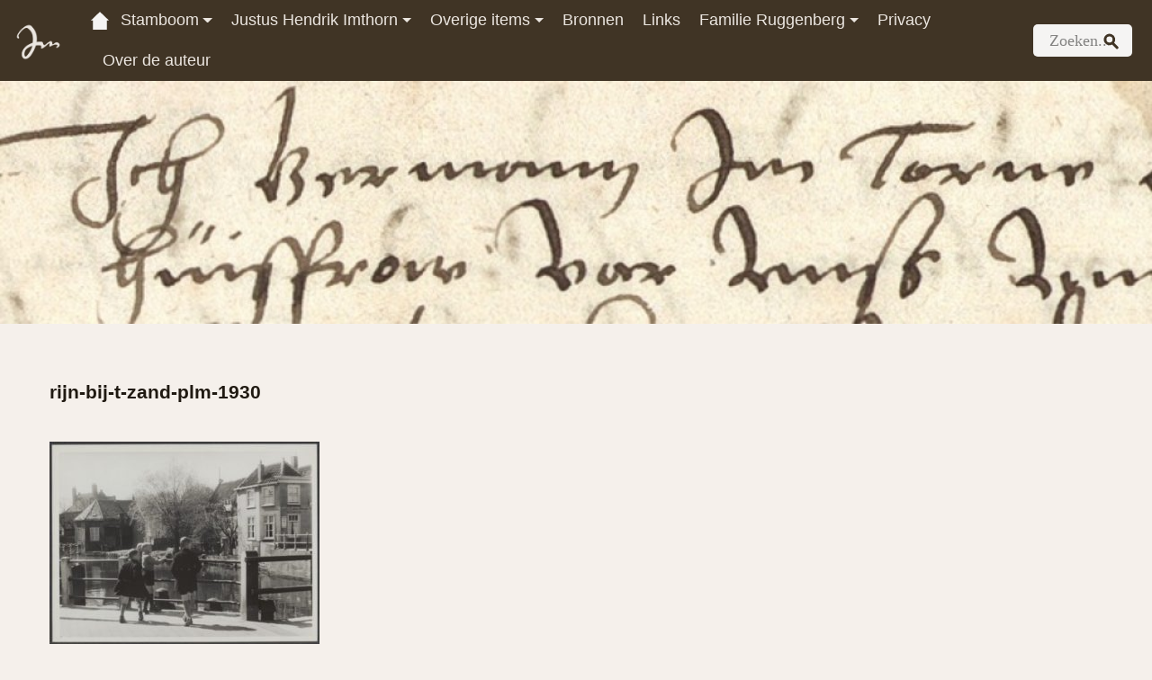

--- FILE ---
content_type: text/css
request_url: https://familie-imthorn.nl/wp-content/themes/famimthorn2021/dist/styles/app.css?id=812ea19b2448f902fc43
body_size: 27397
content:
@charset "UTF-8";
:root {
  --menu_inner_height: 80px;
  --default_gutter: 30px;
}

:root {
  --blue: #007bff;
  --indigo: #6610f2;
  --purple: #6f42c1;
  --pink: #e83e8c;
  --red: #dc3545;
  --orange: #fd7e14;
  --yellow: #ffc107;
  --green: #28a745;
  --teal: #20c997;
  --cyan: #17a2b8;
  --white: #f5f0eb;
  --gray: #6c757d;
  --gray-dark: #343a40;
  --primary: #403425;
  --secondary: #81694a;
  --success: #28a745;
  --info: #17a2b8;
  --warning: #ffc107;
  --danger: #dc3545;
  --light: #f8f9fa;
  --dark: #343a40;
  --color_1: #f5f0eb;
  --color_2: #2b2010;
  --color_2_1: #888888;
  --color_2_2: #e6eaeb;
  --color_2_3: #555555;
  --color_3: #403425;
  --color_3_1: #81694a;
  --color_3_d: #130f0b;
  --color_4: #201a12;
  --color_5: #403425;
  --color_5_d: #33291e;
  --color_6: #403425;
  --color_6_d: #201a12;
  --color_7: #19140f;
  --color_8: #e6eaeb;
  --color_9: #403425;
  --color_10: #8e2f88;
  --color_11: #17a2b8;
  --color_12: #17a2b8;
  --color_13: #17a2b8;
  --color_14: #17a2b8;
  --breakpoint-xs2: 0;
  --breakpoint-xs: 400px;
  --breakpoint-sm: 600px;
  --breakpoint-md: 750px;
  --breakpoint-md2: 900px;
  --breakpoint-lg: 1000px;
  --breakpoint-lg2: 1150px;
  --breakpoint-xl: 1200px;
  --breakpoint-xl2: 1400px;
  --breakpoint-xl3: 1600px;
  --breakpoint-xl4: 1800px;
  --font-family-sans-serif: "Helvetica Neue", "Helvetica", "Open Sans", "Garuda", "Utkal", "Nimbus Sans L", "FreeSans", "Malayalam", "Phetsarath OT", "Liberation Sans", "Roboto", "Arial", sans-serif;
  --font-family-monospace: "Menlo", "Monaco", "Consolas", "Courier New", "Courier", monospace;
}

*,
*::before,
*::after {
  box-sizing: border-box;
}

html {
  font-family: sans-serif;
  line-height: 1.15;
  -webkit-text-size-adjust: 100%;
  -webkit-tap-highlight-color: rgba(43, 32, 16, 0);
}

article, aside, figcaption, figure, footer, header, hgroup, main, nav, section {
  display: block;
}

body {
  margin: 0;
  font-family: "Georgia", "Times New Roman", "Times", serif;
  font-size: 1.2rem;
  font-weight: normal;
  line-height: 1.7;
  color: #2b2010;
  text-align: left;
  background-color: #f5f0eb;
}

[tabindex="-1"]:focus:not(:focus-visible) {
  outline: 0 !important;
}

hr {
  box-sizing: content-box;
  height: 0;
  overflow: visible;
}

h1, h2, h3, h4, h5, h6 {
  margin-top: 0;
  margin-bottom: 0.5rem;
}

p {
  margin-top: 0;
  margin-bottom: 1rem;
}

abbr[title],
abbr[data-original-title] {
  text-decoration: underline;
  -webkit-text-decoration: underline dotted;
          text-decoration: underline dotted;
  cursor: help;
  border-bottom: 0;
  -webkit-text-decoration-skip-ink: none;
          text-decoration-skip-ink: none;
}

address {
  margin-bottom: 1rem;
  font-style: normal;
  line-height: inherit;
}

ol,
ul,
dl {
  margin-top: 0;
  margin-bottom: 1rem;
}

ol ol,
ul ul,
ol ul,
ul ol {
  margin-bottom: 0;
}

dt {
  font-weight: bold;
}

dd {
  margin-bottom: 0.5rem;
  margin-left: 0;
}

blockquote {
  margin: 0 0 1rem;
}

b,
strong {
  font-weight: bolder;
}

small {
  font-size: 80%;
}

sub,
sup {
  position: relative;
  font-size: 75%;
  line-height: 0;
  vertical-align: baseline;
}

sub {
  bottom: -0.25em;
}

sup {
  top: -0.5em;
}

a {
  color: #403425;
  text-decoration: underline;
  background-color: transparent;
}
a:hover {
  color: #100d09;
  text-decoration: underline;
}

a:not([href]):not([class]) {
  color: inherit;
  text-decoration: none;
}
a:not([href]):not([class]):hover {
  color: inherit;
  text-decoration: none;
}

pre,
code,
kbd,
samp {
  font-family: "Menlo", "Monaco", "Consolas", "Courier New", "Courier", monospace;
  font-size: 1em;
}

pre {
  margin-top: 0;
  margin-bottom: 1rem;
  overflow: auto;
  -ms-overflow-style: scrollbar;
}

figure {
  margin: 0 0 1rem;
}

img {
  vertical-align: middle;
  border-style: none;
}

svg {
  overflow: hidden;
  vertical-align: middle;
}

table {
  border-collapse: collapse;
}

caption {
  padding-top: 0.75rem;
  padding-bottom: 0.75rem;
  color: #dee2e6;
  text-align: left;
  caption-side: bottom;
}

th {
  text-align: inherit;
  text-align: -webkit-match-parent;
}

label {
  display: inline-block;
  margin-bottom: 0.5rem;
}

button {
  border-radius: 0;
}

button:focus {
  outline: 1px dotted;
  outline: 5px auto -webkit-focus-ring-color;
}

input,
button,
select,
optgroup,
textarea {
  margin: 0;
  font-family: inherit;
  font-size: inherit;
  line-height: inherit;
}

button,
input {
  overflow: visible;
}

button,
select {
  text-transform: none;
}

[role=button] {
  cursor: pointer;
}

select {
  word-wrap: normal;
}

button,
[type=button],
[type=reset],
[type=submit] {
  -webkit-appearance: button;
}

button:not(:disabled),
[type=button]:not(:disabled),
[type=reset]:not(:disabled),
[type=submit]:not(:disabled) {
  cursor: pointer;
}

button::-moz-focus-inner,
[type=button]::-moz-focus-inner,
[type=reset]::-moz-focus-inner,
[type=submit]::-moz-focus-inner {
  padding: 0;
  border-style: none;
}

input[type=radio],
input[type=checkbox] {
  box-sizing: border-box;
  padding: 0;
}

textarea {
  overflow: auto;
  resize: vertical;
}

fieldset {
  min-width: 0;
  padding: 0;
  margin: 0;
  border: 0;
}

legend {
  display: block;
  width: 100%;
  max-width: 100%;
  padding: 0;
  margin-bottom: 0.5rem;
  font-size: 1.5rem;
  line-height: inherit;
  color: inherit;
  white-space: normal;
}

progress {
  vertical-align: baseline;
}

[type=number]::-webkit-inner-spin-button,
[type=number]::-webkit-outer-spin-button {
  height: auto;
}

[type=search] {
  outline-offset: -2px;
  -webkit-appearance: none;
}

[type=search]::-webkit-search-decoration {
  -webkit-appearance: none;
}

::-webkit-file-upload-button {
  font: inherit;
  -webkit-appearance: button;
}

output {
  display: inline-block;
}

summary {
  display: list-item;
  cursor: pointer;
}

template {
  display: none;
}

[hidden] {
  display: none !important;
}

h1, h2, h3, h4, h5, h6,
.h1, .h2, .h3, .h4, .h5, .h6 {
  margin-bottom: 0.5rem;
  font-family: inherit;
  font-weight: 500;
  line-height: 1.1;
  color: inherit;
}

h1, .h1 {
  font-size: 2.5rem;
}

h2, .h2 {
  font-size: 2rem;
}

h3, .h3 {
  font-size: 1.75rem;
}

h4, .h4 {
  font-size: 1.5rem;
}

h5, .h5 {
  font-size: 1.25rem;
}

h6, .h6 {
  font-size: 1rem;
}

.lead {
  font-size: 1.25rem;
  font-weight: 300;
}

.display-1 {
  font-size: 6rem;
  font-weight: 300;
  line-height: 1.1;
}

.display-2 {
  font-size: 5.5rem;
  font-weight: 300;
  line-height: 1.1;
}

.display-3 {
  font-size: 4.5rem;
  font-weight: 300;
  line-height: 1.1;
}

.display-4 {
  font-size: 3.5rem;
  font-weight: 300;
  line-height: 1.1;
}

hr {
  margin-top: 1rem;
  margin-bottom: 1rem;
  border: 0;
  border-top: 1px solid rgba(43, 32, 16, 0.1);
}

small,
.small {
  font-size: 80%;
  font-weight: normal;
}

mark,
.mark {
  padding: 0.2em;
  background-color: #fcf8e3;
}

.list-unstyled, .comment-list {
  padding-left: 0;
  list-style: none;
}

.list-inline {
  padding-left: 0;
  list-style: none;
}

.list-inline-item {
  display: inline-block;
}
.list-inline-item:not(:last-child) {
  margin-right: 5px;
}

.initialism {
  font-size: 90%;
  text-transform: uppercase;
}

.blockquote {
  margin-bottom: 1rem;
  font-size: 1.5rem;
}

.blockquote-footer {
  display: block;
  font-size: 80%;
  color: #dee2e6;
}
.blockquote-footer::before {
  content: "\2014\A0";
}

.img-fluid, .wp-caption img {
  max-width: 100%;
  height: auto;
}

.img-thumbnail {
  padding: 0.25rem;
  background-color: #f5f0eb;
  border: 1px solid #dee2e6;
  max-width: 100%;
  height: auto;
}

.figure, .wp-caption {
  display: inline-block;
}

.figure-img, .wp-caption img {
  margin-bottom: 0.5rem;
  line-height: 1;
}

.figure-caption, .wp-caption-text {
  font-size: 90%;
  color: #6c757d;
}

code {
  font-size: 87.5%;
  color: #e83e8c;
  word-wrap: break-word;
}
a > code {
  color: inherit;
}

kbd {
  padding: 0.2rem 0.4rem;
  font-size: 87.5%;
  color: #f5f0eb;
  background-color: #212529;
}
kbd kbd {
  padding: 0;
  font-size: 100%;
  font-weight: bold;
}

pre {
  display: block;
  font-size: 87.5%;
  color: #212529;
}
pre code {
  font-size: inherit;
  color: inherit;
  word-break: normal;
}

.pre-scrollable {
  max-height: 340px;
  overflow-y: scroll;
}

.table, table {
  width: 100%;
  margin-bottom: 1rem;
  color: #2b2010;
  background-color: transparent;
}
.table th, table th,
.table td,
table td {
  padding: 0.75rem;
  vertical-align: top;
  border-top: 1px solid #dee2e6;
}
.table thead th, table thead th {
  vertical-align: bottom;
  border-bottom: 2px solid #dee2e6;
}
.table tbody + tbody, table tbody + tbody {
  border-top: 2px solid #dee2e6;
}

.table-sm th,
.table-sm td {
  padding: 0.3rem;
}

.table-bordered {
  border: 1px solid #dee2e6;
}
.table-bordered th,
.table-bordered td {
  border: 1px solid #dee2e6;
}
.table-bordered thead th,
.table-bordered thead td {
  border-bottom-width: 2px;
}

.table-borderless th,
.table-borderless td,
.table-borderless thead th,
.table-borderless tbody + tbody {
  border: 0;
}

.table-striped tbody tr:nth-of-type(odd), table tbody tr:nth-of-type(odd) {
  background-color: rgba(43, 32, 16, 0.05);
}

.table-hover tbody tr:hover, table tbody tr:hover {
  color: #2b2010;
  background-color: rgba(43, 32, 16, 0.075);
}

.table-primary,
.table-primary > th,
.table-primary > td {
  background-color: #c2bbb4;
}
.table-primary th,
.table-primary td,
.table-primary thead th,
.table-primary tbody + tbody {
  border-color: #978e84;
}

.table-hover .table-primary:hover, table .table-primary:hover {
  background-color: #b7aea6;
}
.table-hover .table-primary:hover > td, table .table-primary:hover > td,
.table-hover .table-primary:hover > th,
table .table-primary:hover > th {
  background-color: #b7aea6;
}

.table-secondary,
.table-secondary > th,
.table-secondary > td {
  background-color: #d5cabe;
}
.table-secondary th,
.table-secondary td,
.table-secondary thead th,
.table-secondary tbody + tbody {
  border-color: #b9aa97;
}

.table-hover .table-secondary:hover, table .table-secondary:hover {
  background-color: #cbbdaf;
}
.table-hover .table-secondary:hover > td, table .table-secondary:hover > td,
.table-hover .table-secondary:hover > th,
table .table-secondary:hover > th {
  background-color: #cbbdaf;
}

.table-success,
.table-success > th,
.table-success > td {
  background-color: #bcdcbd;
}
.table-success th,
.table-success td,
.table-success thead th,
.table-success tbody + tbody {
  border-color: #8aca95;
}

.table-hover .table-success:hover, table .table-success:hover {
  background-color: #abd3ad;
}
.table-hover .table-success:hover > td, table .table-success:hover > td,
.table-hover .table-success:hover > th,
table .table-success:hover > th {
  background-color: #abd3ad;
}

.table-info,
.table-info > th,
.table-info > td {
  background-color: #b7dadd;
}
.table-info th,
.table-info td,
.table-info thead th,
.table-info tbody + tbody {
  border-color: #82c7d0;
}

.table-hover .table-info:hover, table .table-info:hover {
  background-color: #a6d1d5;
}
.table-hover .table-info:hover > td, table .table-info:hover > td,
.table-hover .table-info:hover > th,
table .table-info:hover > th {
  background-color: #a6d1d5;
}

.table-warning,
.table-warning > th,
.table-warning > td {
  background-color: #f8e3ab;
}
.table-warning th,
.table-warning td,
.table-warning thead th,
.table-warning tbody + tbody {
  border-color: #fad874;
}

.table-hover .table-warning:hover, table .table-warning:hover {
  background-color: #f6db93;
}
.table-hover .table-warning:hover > td, table .table-warning:hover > td,
.table-hover .table-warning:hover > th,
table .table-warning:hover > th {
  background-color: #f6db93;
}

.table-danger,
.table-danger > th,
.table-danger > td {
  background-color: #eebcbd;
}
.table-danger th,
.table-danger td,
.table-danger thead th,
.table-danger tbody + tbody {
  border-color: #e88f95;
}

.table-hover .table-danger:hover, table .table-danger:hover {
  background-color: #e9a8a9;
}
.table-hover .table-danger:hover > td, table .table-danger:hover > td,
.table-hover .table-danger:hover > th,
table .table-danger:hover > th {
  background-color: #e9a8a9;
}

.table-light,
.table-light > th,
.table-light > td {
  background-color: #f6f3ef;
}
.table-light th,
.table-light td,
.table-light thead th,
.table-light tbody + tbody {
  border-color: #f7f5f3;
}

.table-hover .table-light:hover, table .table-light:hover {
  background-color: #ede7df;
}
.table-hover .table-light:hover > td, table .table-light:hover > td,
.table-hover .table-light:hover > th,
table .table-light:hover > th {
  background-color: #ede7df;
}

.table-dark,
.table-dark > th,
.table-dark > td {
  background-color: #bfbdbb;
}
.table-dark th,
.table-dark td,
.table-dark thead th,
.table-dark tbody + tbody {
  border-color: #919192;
}

.table-hover .table-dark:hover, table .table-dark:hover {
  background-color: #b3b0ae;
}
.table-hover .table-dark:hover > td, table .table-dark:hover > td,
.table-hover .table-dark:hover > th,
table .table-dark:hover > th {
  background-color: #b3b0ae;
}

.table-color_1,
.table-color_1 > th,
.table-color_1 > td {
  background-color: #f5f0eb;
}
.table-color_1 th,
.table-color_1 td,
.table-color_1 thead th,
.table-color_1 tbody + tbody {
  border-color: #f5f0eb;
}

.table-hover .table-color_1:hover, table .table-color_1:hover {
  background-color: #ede3da;
}
.table-hover .table-color_1:hover > td, table .table-color_1:hover > td,
.table-hover .table-color_1:hover > th,
table .table-color_1:hover > th {
  background-color: #ede3da;
}

.table-color_2,
.table-color_2 > th,
.table-color_2 > td {
  background-color: #bcb6ae;
}
.table-color_2 th,
.table-color_2 td,
.table-color_2 thead th,
.table-color_2 tbody + tbody {
  border-color: #8c8479;
}

.table-hover .table-color_2:hover, table .table-color_2:hover {
  background-color: #b0a9a0;
}
.table-hover .table-color_2:hover > td, table .table-color_2:hover > td,
.table-hover .table-color_2:hover > th,
table .table-color_2:hover > th {
  background-color: #b0a9a0;
}

.table-color_2_1,
.table-color_2_1 > th,
.table-color_2_1 > td {
  background-color: #d6d3cf;
}
.table-color_2_1 th,
.table-color_2_1 td,
.table-color_2_1 thead th,
.table-color_2_1 tbody + tbody {
  border-color: #bcbab8;
}

.table-hover .table-color_2_1:hover, table .table-color_2_1:hover {
  background-color: #cac6c1;
}
.table-hover .table-color_2_1:hover > td, table .table-color_2_1:hover > td,
.table-hover .table-color_2_1:hover > th,
table .table-color_2_1:hover > th {
  background-color: #cac6c1;
}

.table-color_2_2,
.table-color_2_2 > th,
.table-color_2_2 > td {
  background-color: #f1eeeb;
}
.table-color_2_2 th,
.table-color_2_2 td,
.table-color_2_2 thead th,
.table-color_2_2 tbody + tbody {
  border-color: #ededeb;
}

.table-hover .table-color_2_2:hover, table .table-color_2_2:hover {
  background-color: #e7e1dc;
}
.table-hover .table-color_2_2:hover > td, table .table-color_2_2:hover > td,
.table-hover .table-color_2_2:hover > th,
table .table-color_2_2:hover > th {
  background-color: #e7e1dc;
}

.table-color_2_3,
.table-color_2_3 > th,
.table-color_2_3 > td {
  background-color: #c8c5c1;
}
.table-color_2_3 th,
.table-color_2_3 td,
.table-color_2_3 thead th,
.table-color_2_3 tbody + tbody {
  border-color: #a29f9d;
}

.table-hover .table-color_2_3:hover, table .table-color_2_3:hover {
  background-color: #bcb8b3;
}
.table-hover .table-color_2_3:hover > td, table .table-color_2_3:hover > td,
.table-hover .table-color_2_3:hover > th,
table .table-color_2_3:hover > th {
  background-color: #bcb8b3;
}

.table-color_3,
.table-color_3 > th,
.table-color_3 > td {
  background-color: #c2bbb4;
}
.table-color_3 th,
.table-color_3 td,
.table-color_3 thead th,
.table-color_3 tbody + tbody {
  border-color: #978e84;
}

.table-hover .table-color_3:hover, table .table-color_3:hover {
  background-color: #b7aea6;
}
.table-hover .table-color_3:hover > td, table .table-color_3:hover > td,
.table-hover .table-color_3:hover > th,
table .table-color_3:hover > th {
  background-color: #b7aea6;
}

.table-color_3_1,
.table-color_3_1 > th,
.table-color_3_1 > td {
  background-color: #d5cabe;
}
.table-color_3_1 th,
.table-color_3_1 td,
.table-color_3_1 thead th,
.table-color_3_1 tbody + tbody {
  border-color: #b9aa97;
}

.table-hover .table-color_3_1:hover, table .table-color_3_1:hover {
  background-color: #cbbdaf;
}
.table-hover .table-color_3_1:hover > td, table .table-color_3_1:hover > td,
.table-hover .table-color_3_1:hover > th,
table .table-color_3_1:hover > th {
  background-color: #cbbdaf;
}

.table-color_3_d,
.table-color_3_d > th,
.table-color_3_d > td {
  background-color: #b6b1ac;
}
.table-color_3_d th,
.table-color_3_d td,
.table-color_3_d thead th,
.table-color_3_d tbody + tbody {
  border-color: #7f7b77;
}

.table-hover .table-color_3_d:hover, table .table-color_3_d:hover {
  background-color: #aaa49e;
}
.table-hover .table-color_3_d:hover > td, table .table-color_3_d:hover > td,
.table-hover .table-color_3_d:hover > th,
table .table-color_3_d:hover > th {
  background-color: #aaa49e;
}

.table-color_4,
.table-color_4 > th,
.table-color_4 > td {
  background-color: #b9b4ae;
}
.table-color_4 th,
.table-color_4 td,
.table-color_4 thead th,
.table-color_4 tbody + tbody {
  border-color: #86817a;
}

.table-hover .table-color_4:hover, table .table-color_4:hover {
  background-color: #ada7a0;
}
.table-hover .table-color_4:hover > td, table .table-color_4:hover > td,
.table-hover .table-color_4:hover > th,
table .table-color_4:hover > th {
  background-color: #ada7a0;
}

.table-color_5,
.table-color_5 > th,
.table-color_5 > td {
  background-color: #c2bbb4;
}
.table-color_5 th,
.table-color_5 td,
.table-color_5 thead th,
.table-color_5 tbody + tbody {
  border-color: #978e84;
}

.table-hover .table-color_5:hover, table .table-color_5:hover {
  background-color: #b7aea6;
}
.table-hover .table-color_5:hover > td, table .table-color_5:hover > td,
.table-hover .table-color_5:hover > th,
table .table-color_5:hover > th {
  background-color: #b7aea6;
}

.table-color_5_d,
.table-color_5_d > th,
.table-color_5_d > td {
  background-color: #bfb8b2;
}
.table-color_5_d th,
.table-color_5_d td,
.table-color_5_d thead th,
.table-color_5_d tbody + tbody {
  border-color: #908980;
}

.table-hover .table-color_5_d:hover, table .table-color_5_d:hover {
  background-color: #b3aba4;
}
.table-hover .table-color_5_d:hover > td, table .table-color_5_d:hover > td,
.table-hover .table-color_5_d:hover > th,
table .table-color_5_d:hover > th {
  background-color: #b3aba4;
}

.table-color_6,
.table-color_6 > th,
.table-color_6 > td {
  background-color: #c2bbb4;
}
.table-color_6 th,
.table-color_6 td,
.table-color_6 thead th,
.table-color_6 tbody + tbody {
  border-color: #978e84;
}

.table-hover .table-color_6:hover, table .table-color_6:hover {
  background-color: #b7aea6;
}
.table-hover .table-color_6:hover > td, table .table-color_6:hover > td,
.table-hover .table-color_6:hover > th,
table .table-color_6:hover > th {
  background-color: #b7aea6;
}

.table-color_6_d,
.table-color_6_d > th,
.table-color_6_d > td {
  background-color: #b9b4ae;
}
.table-color_6_d th,
.table-color_6_d td,
.table-color_6_d thead th,
.table-color_6_d tbody + tbody {
  border-color: #86817a;
}

.table-hover .table-color_6_d:hover, table .table-color_6_d:hover {
  background-color: #ada7a0;
}
.table-hover .table-color_6_d:hover > td, table .table-color_6_d:hover > td,
.table-hover .table-color_6_d:hover > th,
table .table-color_6_d:hover > th {
  background-color: #ada7a0;
}

.table-color_7,
.table-color_7 > th,
.table-color_7 > td {
  background-color: #b7b2ad;
}
.table-color_7 th,
.table-color_7 td,
.table-color_7 thead th,
.table-color_7 tbody + tbody {
  border-color: #837e79;
}

.table-hover .table-color_7:hover, table .table-color_7:hover {
  background-color: #aba59f;
}
.table-hover .table-color_7:hover > td, table .table-color_7:hover > td,
.table-hover .table-color_7:hover > th,
table .table-color_7:hover > th {
  background-color: #aba59f;
}

.table-color_8,
.table-color_8 > th,
.table-color_8 > td {
  background-color: #f1eeeb;
}
.table-color_8 th,
.table-color_8 td,
.table-color_8 thead th,
.table-color_8 tbody + tbody {
  border-color: #ededeb;
}

.table-hover .table-color_8:hover, table .table-color_8:hover {
  background-color: #e7e1dc;
}
.table-hover .table-color_8:hover > td, table .table-color_8:hover > td,
.table-hover .table-color_8:hover > th,
table .table-color_8:hover > th {
  background-color: #e7e1dc;
}

.table-color_9,
.table-color_9 > th,
.table-color_9 > td {
  background-color: #c2bbb4;
}
.table-color_9 th,
.table-color_9 td,
.table-color_9 thead th,
.table-color_9 tbody + tbody {
  border-color: #978e84;
}

.table-hover .table-color_9:hover, table .table-color_9:hover {
  background-color: #b7aea6;
}
.table-hover .table-color_9:hover > td, table .table-color_9:hover > td,
.table-hover .table-color_9:hover > th,
table .table-color_9:hover > th {
  background-color: #b7aea6;
}

.table-color_10,
.table-color_10 > th,
.table-color_10 > td {
  background-color: #d8bacf;
}
.table-color_10 th,
.table-color_10 td,
.table-color_10 thead th,
.table-color_10 tbody + tbody {
  border-color: #bf8cb8;
}

.table-hover .table-color_10:hover, table .table-color_10:hover {
  background-color: #cfaac4;
}
.table-hover .table-color_10:hover > td, table .table-color_10:hover > td,
.table-hover .table-color_10:hover > th,
table .table-color_10:hover > th {
  background-color: #cfaac4;
}

.table-color_11,
.table-color_11 > th,
.table-color_11 > td {
  background-color: #b7dadd;
}
.table-color_11 th,
.table-color_11 td,
.table-color_11 thead th,
.table-color_11 tbody + tbody {
  border-color: #82c7d0;
}

.table-hover .table-color_11:hover, table .table-color_11:hover {
  background-color: #a6d1d5;
}
.table-hover .table-color_11:hover > td, table .table-color_11:hover > td,
.table-hover .table-color_11:hover > th,
table .table-color_11:hover > th {
  background-color: #a6d1d5;
}

.table-color_12,
.table-color_12 > th,
.table-color_12 > td {
  background-color: #b7dadd;
}
.table-color_12 th,
.table-color_12 td,
.table-color_12 thead th,
.table-color_12 tbody + tbody {
  border-color: #82c7d0;
}

.table-hover .table-color_12:hover, table .table-color_12:hover {
  background-color: #a6d1d5;
}
.table-hover .table-color_12:hover > td, table .table-color_12:hover > td,
.table-hover .table-color_12:hover > th,
table .table-color_12:hover > th {
  background-color: #a6d1d5;
}

.table-color_13,
.table-color_13 > th,
.table-color_13 > td {
  background-color: #b7dadd;
}
.table-color_13 th,
.table-color_13 td,
.table-color_13 thead th,
.table-color_13 tbody + tbody {
  border-color: #82c7d0;
}

.table-hover .table-color_13:hover, table .table-color_13:hover {
  background-color: #a6d1d5;
}
.table-hover .table-color_13:hover > td, table .table-color_13:hover > td,
.table-hover .table-color_13:hover > th,
table .table-color_13:hover > th {
  background-color: #a6d1d5;
}

.table-color_14,
.table-color_14 > th,
.table-color_14 > td {
  background-color: #b7dadd;
}
.table-color_14 th,
.table-color_14 td,
.table-color_14 thead th,
.table-color_14 tbody + tbody {
  border-color: #82c7d0;
}

.table-hover .table-color_14:hover, table .table-color_14:hover {
  background-color: #a6d1d5;
}
.table-hover .table-color_14:hover > td, table .table-color_14:hover > td,
.table-hover .table-color_14:hover > th,
table .table-color_14:hover > th {
  background-color: #a6d1d5;
}

.table-active,
.table-active > th,
.table-active > td {
  background-color: rgba(43, 32, 16, 0.075);
}

.table-hover .table-active:hover, table .table-active:hover {
  background-color: rgba(24, 18, 9, 0.075);
}
.table-hover .table-active:hover > td, table .table-active:hover > td,
.table-hover .table-active:hover > th,
table .table-active:hover > th {
  background-color: rgba(24, 18, 9, 0.075);
}

.table .thead-dark th, table .thead-dark th {
  color: #f5f0eb;
  background-color: #212529;
  border-color: #32383e;
}
.table .thead-light th, table .thead-light th {
  color: #495057;
  background-color: #e9ecef;
  border-color: #dee2e6;
}

.table-dark {
  color: #f5f0eb;
  background-color: #212529;
}
.table-dark th,
.table-dark td,
.table-dark thead th {
  border-color: #32383e;
}
.table-dark.table-bordered {
  border: 0;
}
.table-dark.table-striped tbody tr:nth-of-type(odd), table.table-dark tbody tr:nth-of-type(odd) {
  background-color: rgba(245, 240, 235, 0.05);
}
.table-dark.table-hover tbody tr:hover, table.table-dark tbody tr:hover {
  color: #f5f0eb;
  background-color: rgba(245, 240, 235, 0.075);
}

@media (max-width: 399.98px) {
  .table-responsive-xs {
    display: block;
    width: 100%;
    overflow-x: auto;
    -webkit-overflow-scrolling: touch;
  }
  .table-responsive-xs > .table-bordered {
    border: 0;
  }
}
@media (max-width: 599.98px) {
  .table-responsive-sm {
    display: block;
    width: 100%;
    overflow-x: auto;
    -webkit-overflow-scrolling: touch;
  }
  .table-responsive-sm > .table-bordered {
    border: 0;
  }
}
@media (max-width: 749.98px) {
  .table-responsive-md {
    display: block;
    width: 100%;
    overflow-x: auto;
    -webkit-overflow-scrolling: touch;
  }
  .table-responsive-md > .table-bordered {
    border: 0;
  }
}
@media (max-width: 899.98px) {
  .table-responsive-md2 {
    display: block;
    width: 100%;
    overflow-x: auto;
    -webkit-overflow-scrolling: touch;
  }
  .table-responsive-md2 > .table-bordered {
    border: 0;
  }
}
@media (max-width: 999.98px) {
  .table-responsive-lg {
    display: block;
    width: 100%;
    overflow-x: auto;
    -webkit-overflow-scrolling: touch;
  }
  .table-responsive-lg > .table-bordered {
    border: 0;
  }
}
@media (max-width: 1149.98px) {
  .table-responsive-lg2 {
    display: block;
    width: 100%;
    overflow-x: auto;
    -webkit-overflow-scrolling: touch;
  }
  .table-responsive-lg2 > .table-bordered {
    border: 0;
  }
}
@media (max-width: 1199.98px) {
  .table-responsive-xl {
    display: block;
    width: 100%;
    overflow-x: auto;
    -webkit-overflow-scrolling: touch;
  }
  .table-responsive-xl > .table-bordered {
    border: 0;
  }
}
@media (max-width: 1399.98px) {
  .table-responsive-xl2 {
    display: block;
    width: 100%;
    overflow-x: auto;
    -webkit-overflow-scrolling: touch;
  }
  .table-responsive-xl2 > .table-bordered {
    border: 0;
  }
}
@media (max-width: 1599.98px) {
  .table-responsive-xl3 {
    display: block;
    width: 100%;
    overflow-x: auto;
    -webkit-overflow-scrolling: touch;
  }
  .table-responsive-xl3 > .table-bordered {
    border: 0;
  }
}
@media (max-width: 1799.98px) {
  .table-responsive-xl4 {
    display: block;
    width: 100%;
    overflow-x: auto;
    -webkit-overflow-scrolling: touch;
  }
  .table-responsive-xl4 > .table-bordered {
    border: 0;
  }
}
.table-responsive {
  display: block;
  width: 100%;
  overflow-x: auto;
  -webkit-overflow-scrolling: touch;
}
.table-responsive > .table-bordered {
  border: 0;
}

.form-control, .comment-form input[type=text],
.comment-form input[type=email],
.comment-form input[type=url],
.comment-form textarea {
  display: block;
  width: 100%;
  height: calc(2.79rem + 2px);
  padding: 0.375rem 0.75rem;
  font-size: 1.2rem;
  font-weight: normal;
  line-height: 1.7;
  color: #495057;
  background-color: #f5f0eb;
  background-clip: padding-box;
  border: 1px solid #ced4da;
  border-radius: 0;
}
.form-control::-ms-expand, .comment-form input[type=text]::-ms-expand,
.comment-form input[type=email]::-ms-expand,
.comment-form input[type=url]::-ms-expand,
.comment-form textarea::-ms-expand {
  background-color: transparent;
  border: 0;
}
.form-control:-moz-focusring, .comment-form input[type=text]:-moz-focusring,
.comment-form input[type=email]:-moz-focusring,
.comment-form input[type=url]:-moz-focusring,
.comment-form textarea:-moz-focusring {
  color: transparent;
  text-shadow: 0 0 0 #495057;
}
.form-control:focus, .comment-form input[type=text]:focus,
.comment-form input[type=email]:focus,
.comment-form input[type=url]:focus,
.comment-form textarea:focus {
  color: #495057;
  background-color: #f5f0eb;
  border-color: #886533;
  outline: 0;
  box-shadow: 0 0 0 0.2rem rgba(43, 32, 16, 0.25);
}
.form-control:-ms-input-placeholder, .comment-form input[type=text]:-ms-input-placeholder, .comment-form input[type=email]:-ms-input-placeholder, .comment-form input[type=url]:-ms-input-placeholder, .comment-form textarea:-ms-input-placeholder {
  color: #6c757d;
  opacity: 1;
}
.form-control::placeholder, .comment-form input[type=text]::placeholder,
.comment-form input[type=email]::placeholder,
.comment-form input[type=url]::placeholder,
.comment-form textarea::placeholder {
  color: #6c757d;
  opacity: 1;
}
.form-control:disabled, .comment-form input[type=text]:disabled,
.comment-form input[type=email]:disabled,
.comment-form input[type=url]:disabled,
.comment-form textarea:disabled, .form-control[readonly], .comment-form input[readonly][type=text],
.comment-form input[readonly][type=email],
.comment-form input[readonly][type=url],
.comment-form textarea[readonly] {
  background-color: #e9ecef;
  opacity: 1;
}

input[type=date].form-control, .comment-form input[type=date][type=text],
.comment-form input[type=date][type=email],
.comment-form input[type=date][type=url],
input[type=time].form-control,
.comment-form input[type=time][type=text],
.comment-form input[type=time][type=email],
.comment-form input[type=time][type=url],
input[type=datetime-local].form-control,
.comment-form input[type=datetime-local][type=text],
.comment-form input[type=datetime-local][type=email],
.comment-form input[type=datetime-local][type=url],
input[type=month].form-control,
.comment-form input[type=month][type=text],
.comment-form input[type=month][type=email],
.comment-form input[type=month][type=url] {
  -webkit-appearance: none;
     -moz-appearance: none;
          appearance: none;
}

select.form-control:focus::-ms-value {
  color: #495057;
  background-color: #f5f0eb;
}

.form-control-file,
.form-control-range {
  display: block;
  width: 100%;
}

.col-form-label {
  padding-top: calc(0.375rem + 1px);
  padding-bottom: calc(0.375rem + 1px);
  margin-bottom: 0;
  font-size: inherit;
  line-height: 1.7;
}

.col-form-label-lg {
  padding-top: calc(0.5rem + 1px);
  padding-bottom: calc(0.5rem + 1px);
  font-size: 1.25rem;
  line-height: 1.3333333333;
}

.col-form-label-sm {
  padding-top: calc(0.25rem + 1px);
  padding-bottom: calc(0.25rem + 1px);
  font-size: 0.875rem;
  line-height: 1.5;
}

.form-control-plaintext {
  display: block;
  width: 100%;
  padding: 0.375rem 0;
  margin-bottom: 0;
  font-size: 1.2rem;
  line-height: 1.7;
  color: #2b2010;
  background-color: transparent;
  border: solid transparent;
  border-width: 1px 0;
}
.form-control-plaintext.form-control-sm, .form-control-plaintext.form-control-lg {
  padding-right: 0;
  padding-left: 0;
}

.form-control-sm {
  height: calc(1.8125rem + 2px);
  padding: 0.25rem 0.5rem;
  font-size: 0.875rem;
  line-height: 1.5;
}

.form-control-lg {
  height: calc(2.6666666667rem + 2px);
  padding: 0.5rem 1rem;
  font-size: 1.25rem;
  line-height: 1.3333333333;
}

select.form-control[size], select.form-control[multiple] {
  height: auto;
}

textarea.form-control,
.comment-form textarea {
  height: auto;
}

.form-group, .comment-form p {
  margin-bottom: 1rem;
}

.form-text {
  display: block;
  margin-top: 0.25rem;
}

.form-row {
  display: flex;
  flex-wrap: wrap;
  margin-right: -5px;
  margin-left: -5px;
}
.form-row > .col,
.form-row > [class*=col-] {
  padding-right: 5px;
  padding-left: 5px;
}

.form-check {
  position: relative;
  display: block;
  padding-left: 1.25rem;
}

.form-check-input {
  position: absolute;
  margin-top: 0.3rem;
  margin-left: -1.25rem;
}
.form-check-input[disabled] ~ .form-check-label, .form-check-input:disabled ~ .form-check-label {
  color: #dee2e6;
}

.form-check-label {
  margin-bottom: 0;
}

.form-check-inline {
  display: inline-flex;
  align-items: center;
  padding-left: 0;
  margin-right: 0.75rem;
}
.form-check-inline .form-check-input {
  position: static;
  margin-top: 0;
  margin-right: 0.3125rem;
  margin-left: 0;
}

.valid-feedback {
  display: none;
  width: 100%;
  margin-top: 0.25rem;
  font-size: 80%;
  color: #28a745;
}

.valid-tooltip {
  position: absolute;
  top: 100%;
  left: 0;
  z-index: 5;
  display: none;
  max-width: 100%;
  padding: 0.25rem 0.5rem;
  margin-top: 0.1rem;
  font-size: 0.875rem;
  line-height: 1.7;
  color: #f5f0eb;
  background-color: rgba(40, 167, 69, 0.9);
}

.was-validated :valid ~ .valid-feedback,
.was-validated :valid ~ .valid-tooltip,
.is-valid ~ .valid-feedback,
.is-valid ~ .valid-tooltip {
  display: block;
}

.was-validated .form-control:valid, .was-validated .comment-form input[type=text]:valid, .comment-form .was-validated input[type=text]:valid,
.was-validated .comment-form input[type=email]:valid,
.comment-form .was-validated input[type=email]:valid,
.was-validated .comment-form input[type=url]:valid,
.comment-form .was-validated input[type=url]:valid,
.was-validated .comment-form textarea:valid,
.comment-form .was-validated textarea:valid, .form-control.is-valid, .comment-form input.is-valid[type=text],
.comment-form input.is-valid[type=email],
.comment-form input.is-valid[type=url],
.comment-form textarea.is-valid {
  border-color: #28a745;
  padding-right: 2.79rem;
  background-image: url("data:image/svg+xml,%3csvg xmlns='http://www.w3.org/2000/svg' width='8' height='8' viewBox='0 0 8 8'%3e%3cpath fill='%2328a745' d='M2.3 6.73L.6 4.53c-.4-1.04.46-1.4 1.1-.8l1.1 1.4 3.4-3.8c.6-.63 1.6-.27 1.2.7l-4 4.6c-.43.5-.8.4-1.1.1z'/%3e%3c/svg%3e");
  background-repeat: no-repeat;
  background-position: right calc(0.425em + 0.1875rem) center;
  background-size: calc(0.85em + 0.375rem) calc(0.85em + 0.375rem);
}
.was-validated .form-control:valid:focus, .was-validated .comment-form input[type=text]:valid:focus, .comment-form .was-validated input[type=text]:valid:focus,
.was-validated .comment-form input[type=email]:valid:focus,
.comment-form .was-validated input[type=email]:valid:focus,
.was-validated .comment-form input[type=url]:valid:focus,
.comment-form .was-validated input[type=url]:valid:focus,
.was-validated .comment-form textarea:valid:focus,
.comment-form .was-validated textarea:valid:focus, .form-control.is-valid:focus, .comment-form input.is-valid[type=text]:focus,
.comment-form input.is-valid[type=email]:focus,
.comment-form input.is-valid[type=url]:focus,
.comment-form textarea.is-valid:focus {
  border-color: #28a745;
  box-shadow: 0 0 0 0.2rem rgba(40, 167, 69, 0.25);
}

.was-validated textarea.form-control:valid,
.was-validated .comment-form textarea:valid,
.comment-form .was-validated textarea:valid, textarea.form-control.is-valid,
.comment-form textarea.is-valid {
  padding-right: 2.79rem;
  background-position: top calc(0.425em + 0.1875rem) right calc(0.425em + 0.1875rem);
}

.was-validated .custom-select:valid, .custom-select.is-valid {
  border-color: #28a745;
  padding-right: calc(0.75em + 2.3125rem);
  background: url("data:image/svg+xml;charset=utf8,%3Csvg xmlns='http://www.w3.org/2000/svg' viewBox='0 0 4 5'%3E%3Cpath fill='%23343a40' d='M2 0L0 2h4zm0 5L0 3h4z'/%3E%3C/svg%3E") no-repeat right 0.75rem center/8px 10px, url("data:image/svg+xml,%3csvg xmlns='http://www.w3.org/2000/svg' width='8' height='8' viewBox='0 0 8 8'%3e%3cpath fill='%2328a745' d='M2.3 6.73L.6 4.53c-.4-1.04.46-1.4 1.1-.8l1.1 1.4 3.4-3.8c.6-.63 1.6-.27 1.2.7l-4 4.6c-.43.5-.8.4-1.1.1z'/%3e%3c/svg%3e") #f5f0eb no-repeat center right 1.75rem/calc(0.85em + 0.375rem) calc(0.85em + 0.375rem);
}
.was-validated .custom-select:valid:focus, .custom-select.is-valid:focus {
  border-color: #28a745;
  box-shadow: 0 0 0 0.2rem rgba(40, 167, 69, 0.25);
}

.was-validated .form-check-input:valid ~ .form-check-label, .form-check-input.is-valid ~ .form-check-label {
  color: #28a745;
}
.was-validated .form-check-input:valid ~ .valid-feedback,
.was-validated .form-check-input:valid ~ .valid-tooltip, .form-check-input.is-valid ~ .valid-feedback,
.form-check-input.is-valid ~ .valid-tooltip {
  display: block;
}

.was-validated .custom-control-input:valid ~ .custom-control-label, .custom-control-input.is-valid ~ .custom-control-label {
  color: #28a745;
}
.was-validated .custom-control-input:valid ~ .custom-control-label::before, .custom-control-input.is-valid ~ .custom-control-label::before {
  border-color: #28a745;
}
.was-validated .custom-control-input:valid:checked ~ .custom-control-label::before, .custom-control-input.is-valid:checked ~ .custom-control-label::before {
  border-color: #34ce57;
  background-color: #34ce57;
}
.was-validated .custom-control-input:valid:focus ~ .custom-control-label::before, .custom-control-input.is-valid:focus ~ .custom-control-label::before {
  box-shadow: 0 0 0 0.2rem rgba(40, 167, 69, 0.25);
}
.was-validated .custom-control-input:valid:focus:not(:checked) ~ .custom-control-label::before, .custom-control-input.is-valid:focus:not(:checked) ~ .custom-control-label::before {
  border-color: #28a745;
}

.was-validated .custom-file-input:valid ~ .custom-file-label, .custom-file-input.is-valid ~ .custom-file-label {
  border-color: #28a745;
}
.was-validated .custom-file-input:valid:focus ~ .custom-file-label, .custom-file-input.is-valid:focus ~ .custom-file-label {
  border-color: #28a745;
  box-shadow: 0 0 0 0.2rem rgba(40, 167, 69, 0.25);
}

.invalid-feedback {
  display: none;
  width: 100%;
  margin-top: 0.25rem;
  font-size: 80%;
  color: #dc3545;
}

.invalid-tooltip {
  position: absolute;
  top: 100%;
  left: 0;
  z-index: 5;
  display: none;
  max-width: 100%;
  padding: 0.25rem 0.5rem;
  margin-top: 0.1rem;
  font-size: 0.875rem;
  line-height: 1.7;
  color: #f5f0eb;
  background-color: rgba(220, 53, 69, 0.9);
}

.was-validated :invalid ~ .invalid-feedback,
.was-validated :invalid ~ .invalid-tooltip,
.is-invalid ~ .invalid-feedback,
.is-invalid ~ .invalid-tooltip {
  display: block;
}

.was-validated .form-control:invalid, .was-validated .comment-form input[type=text]:invalid, .comment-form .was-validated input[type=text]:invalid,
.was-validated .comment-form input[type=email]:invalid,
.comment-form .was-validated input[type=email]:invalid,
.was-validated .comment-form input[type=url]:invalid,
.comment-form .was-validated input[type=url]:invalid,
.was-validated .comment-form textarea:invalid,
.comment-form .was-validated textarea:invalid, .form-control.is-invalid, .comment-form input.is-invalid[type=text],
.comment-form input.is-invalid[type=email],
.comment-form input.is-invalid[type=url],
.comment-form textarea.is-invalid {
  border-color: #dc3545;
  padding-right: 2.79rem;
  background-image: url("data:image/svg+xml,%3csvg xmlns='http://www.w3.org/2000/svg' width='12' height='12' fill='none' stroke='%23dc3545' viewBox='0 0 12 12'%3e%3ccircle cx='6' cy='6' r='4.5'/%3e%3cpath stroke-linejoin='round' d='M5.8 3.6h.4L6 6.5z'/%3e%3ccircle cx='6' cy='8.2' r='.6' fill='%23dc3545' stroke='none'/%3e%3c/svg%3e");
  background-repeat: no-repeat;
  background-position: right calc(0.425em + 0.1875rem) center;
  background-size: calc(0.85em + 0.375rem) calc(0.85em + 0.375rem);
}
.was-validated .form-control:invalid:focus, .was-validated .comment-form input[type=text]:invalid:focus, .comment-form .was-validated input[type=text]:invalid:focus,
.was-validated .comment-form input[type=email]:invalid:focus,
.comment-form .was-validated input[type=email]:invalid:focus,
.was-validated .comment-form input[type=url]:invalid:focus,
.comment-form .was-validated input[type=url]:invalid:focus,
.was-validated .comment-form textarea:invalid:focus,
.comment-form .was-validated textarea:invalid:focus, .form-control.is-invalid:focus, .comment-form input.is-invalid[type=text]:focus,
.comment-form input.is-invalid[type=email]:focus,
.comment-form input.is-invalid[type=url]:focus,
.comment-form textarea.is-invalid:focus {
  border-color: #dc3545;
  box-shadow: 0 0 0 0.2rem rgba(220, 53, 69, 0.25);
}

.was-validated textarea.form-control:invalid,
.was-validated .comment-form textarea:invalid,
.comment-form .was-validated textarea:invalid, textarea.form-control.is-invalid,
.comment-form textarea.is-invalid {
  padding-right: 2.79rem;
  background-position: top calc(0.425em + 0.1875rem) right calc(0.425em + 0.1875rem);
}

.was-validated .custom-select:invalid, .custom-select.is-invalid {
  border-color: #dc3545;
  padding-right: calc(0.75em + 2.3125rem);
  background: url("data:image/svg+xml;charset=utf8,%3Csvg xmlns='http://www.w3.org/2000/svg' viewBox='0 0 4 5'%3E%3Cpath fill='%23343a40' d='M2 0L0 2h4zm0 5L0 3h4z'/%3E%3C/svg%3E") no-repeat right 0.75rem center/8px 10px, url("data:image/svg+xml,%3csvg xmlns='http://www.w3.org/2000/svg' width='12' height='12' fill='none' stroke='%23dc3545' viewBox='0 0 12 12'%3e%3ccircle cx='6' cy='6' r='4.5'/%3e%3cpath stroke-linejoin='round' d='M5.8 3.6h.4L6 6.5z'/%3e%3ccircle cx='6' cy='8.2' r='.6' fill='%23dc3545' stroke='none'/%3e%3c/svg%3e") #f5f0eb no-repeat center right 1.75rem/calc(0.85em + 0.375rem) calc(0.85em + 0.375rem);
}
.was-validated .custom-select:invalid:focus, .custom-select.is-invalid:focus {
  border-color: #dc3545;
  box-shadow: 0 0 0 0.2rem rgba(220, 53, 69, 0.25);
}

.was-validated .form-check-input:invalid ~ .form-check-label, .form-check-input.is-invalid ~ .form-check-label {
  color: #dc3545;
}
.was-validated .form-check-input:invalid ~ .invalid-feedback,
.was-validated .form-check-input:invalid ~ .invalid-tooltip, .form-check-input.is-invalid ~ .invalid-feedback,
.form-check-input.is-invalid ~ .invalid-tooltip {
  display: block;
}

.was-validated .custom-control-input:invalid ~ .custom-control-label, .custom-control-input.is-invalid ~ .custom-control-label {
  color: #dc3545;
}
.was-validated .custom-control-input:invalid ~ .custom-control-label::before, .custom-control-input.is-invalid ~ .custom-control-label::before {
  border-color: #dc3545;
}
.was-validated .custom-control-input:invalid:checked ~ .custom-control-label::before, .custom-control-input.is-invalid:checked ~ .custom-control-label::before {
  border-color: #e4606d;
  background-color: #e4606d;
}
.was-validated .custom-control-input:invalid:focus ~ .custom-control-label::before, .custom-control-input.is-invalid:focus ~ .custom-control-label::before {
  box-shadow: 0 0 0 0.2rem rgba(220, 53, 69, 0.25);
}
.was-validated .custom-control-input:invalid:focus:not(:checked) ~ .custom-control-label::before, .custom-control-input.is-invalid:focus:not(:checked) ~ .custom-control-label::before {
  border-color: #dc3545;
}

.was-validated .custom-file-input:invalid ~ .custom-file-label, .custom-file-input.is-invalid ~ .custom-file-label {
  border-color: #dc3545;
}
.was-validated .custom-file-input:invalid:focus ~ .custom-file-label, .custom-file-input.is-invalid:focus ~ .custom-file-label {
  border-color: #dc3545;
  box-shadow: 0 0 0 0.2rem rgba(220, 53, 69, 0.25);
}

.form-inline {
  display: flex;
  flex-flow: row wrap;
  align-items: center;
}
.form-inline .form-check {
  width: 100%;
}
@media (min-width: 600px) {
  .form-inline label {
    display: flex;
    align-items: center;
    justify-content: center;
    margin-bottom: 0;
  }
  .form-inline .form-group, .form-inline .comment-form p, .comment-form .form-inline p {
    display: flex;
    flex: 0 0 auto;
    flex-flow: row wrap;
    align-items: center;
    margin-bottom: 0;
  }
  .form-inline .form-control, .form-inline .comment-form input[type=text], .comment-form .form-inline input[type=text],
.form-inline .comment-form input[type=email],
.comment-form .form-inline input[type=email],
.form-inline .comment-form input[type=url],
.comment-form .form-inline input[type=url],
.form-inline .comment-form textarea,
.comment-form .form-inline textarea {
    display: inline-block;
    width: auto;
    vertical-align: middle;
  }
  .form-inline .form-control-plaintext {
    display: inline-block;
  }
  .form-inline .input-group,
.form-inline .custom-select {
    width: auto;
  }
  .form-inline .form-check {
    display: flex;
    align-items: center;
    justify-content: center;
    width: auto;
    padding-left: 0;
  }
  .form-inline .form-check-input {
    position: relative;
    flex-shrink: 0;
    margin-top: 0;
    margin-right: 0.25rem;
    margin-left: 0;
  }
  .form-inline .custom-control {
    align-items: center;
    justify-content: center;
  }
  .form-inline .custom-control-label {
    margin-bottom: 0;
  }
}

.btn, .comment-form input[type=submit], .file-download,
a[href$=".pdf"] {
  display: inline-block;
  font-weight: normal;
  color: #2b2010;
  text-align: center;
  text-decoration: none;
  vertical-align: middle;
  -webkit-user-select: none;
      -ms-user-select: none;
          user-select: none;
  background-color: transparent;
  border: 1px solid transparent;
  padding: 0.375rem 0.75rem;
  font-size: 1.2rem;
  line-height: 1.7;
  border-radius: 0;
}
.btn:hover, .comment-form input[type=submit]:hover, .file-download:hover,
a[href$=".pdf"]:hover {
  color: #2b2010;
  text-decoration: none;
}
.btn:focus, .comment-form input[type=submit]:focus, .file-download:focus,
a[href$=".pdf"]:focus, .btn.focus, .comment-form input.focus[type=submit], .focus.file-download,
a.focus[href$=".pdf"] {
  outline: 0;
  box-shadow: 0 0 0 0.2rem rgba(43, 32, 16, 0.25);
}
.btn.disabled, .comment-form input.disabled[type=submit], .disabled.file-download,
a.disabled[href$=".pdf"], .btn:disabled, .comment-form input[type=submit]:disabled, .file-download:disabled,
a[href$=".pdf"]:disabled {
  opacity: 0.65;
}
.btn:not(:disabled):not(.disabled), .comment-form input[type=submit]:not(:disabled):not(.disabled), .file-download:not(:disabled):not(.disabled),
a[href$=".pdf"]:not(:disabled):not(.disabled) {
  cursor: pointer;
}
a.btn.disabled, a.disabled.file-download,
a.disabled[href$=".pdf"],
fieldset:disabled a.btn,
fieldset:disabled a.file-download,
fieldset:disabled a[href$=".pdf"] {
  pointer-events: none;
}

.btn-primary {
  color: #f5f0eb;
  background-color: #403425;
  border-color: #403425;
}
.btn-primary:hover {
  color: #f5f0eb;
  background-color: #282017;
  border-color: #201a12;
}
.btn-primary:focus, .btn-primary.focus {
  color: #f5f0eb;
  background-color: #282017;
  border-color: #201a12;
  box-shadow: 0 0 0 0.2rem rgba(91, 80, 67, 0.5);
}
.btn-primary.disabled, .btn-primary:disabled {
  color: #f5f0eb;
  background-color: #403425;
  border-color: #403425;
}
.btn-primary:not(:disabled):not(.disabled):active, .btn-primary:not(:disabled):not(.disabled).active, .show > .btn-primary.dropdown-toggle {
  color: #f5f0eb;
  background-color: #201a12;
  border-color: #18130e;
}
.btn-primary:not(:disabled):not(.disabled):active:focus, .btn-primary:not(:disabled):not(.disabled).active:focus, .show > .btn-primary.dropdown-toggle:focus {
  box-shadow: 0 0 0 0.2rem rgba(91, 80, 67, 0.5);
}

.btn-secondary, .comment-form input[type=submit] {
  color: #f5f0eb;
  background-color: #81694a;
  border-color: #81694a;
}
.btn-secondary:hover, .comment-form input[type=submit]:hover {
  color: #f5f0eb;
  background-color: #68553c;
  border-color: #604e38;
}
.btn-secondary:focus, .comment-form input[type=submit]:focus, .btn-secondary.focus, .comment-form input.focus[type=submit] {
  color: #f5f0eb;
  background-color: #68553c;
  border-color: #604e38;
  box-shadow: 0 0 0 0.2rem rgba(146, 125, 98, 0.5);
}
.btn-secondary.disabled, .comment-form input.disabled[type=submit], .btn-secondary:disabled, .comment-form input[type=submit]:disabled {
  color: #f5f0eb;
  background-color: #81694a;
  border-color: #81694a;
}
.btn-secondary:not(:disabled):not(.disabled):active, .comment-form input[type=submit]:not(:disabled):not(.disabled):active, .btn-secondary:not(:disabled):not(.disabled).active, .comment-form input[type=submit]:not(:disabled):not(.disabled).active, .show > .btn-secondary.dropdown-toggle, .comment-form .show > input.dropdown-toggle[type=submit] {
  color: #f5f0eb;
  background-color: #604e38;
  border-color: #584833;
}
.btn-secondary:not(:disabled):not(.disabled):active:focus, .comment-form input[type=submit]:not(:disabled):not(.disabled):active:focus, .btn-secondary:not(:disabled):not(.disabled).active:focus, .comment-form input[type=submit]:not(:disabled):not(.disabled).active:focus, .show > .btn-secondary.dropdown-toggle:focus, .comment-form .show > input.dropdown-toggle[type=submit]:focus {
  box-shadow: 0 0 0 0.2rem rgba(146, 125, 98, 0.5);
}

.btn-success {
  color: #f5f0eb;
  background-color: #28a745;
  border-color: #28a745;
}
.btn-success:hover {
  color: #f5f0eb;
  background-color: #218838;
  border-color: #1e7e34;
}
.btn-success:focus, .btn-success.focus {
  color: #f5f0eb;
  background-color: #218838;
  border-color: #1e7e34;
  box-shadow: 0 0 0 0.2rem rgba(71, 178, 94, 0.5);
}
.btn-success.disabled, .btn-success:disabled {
  color: #f5f0eb;
  background-color: #28a745;
  border-color: #28a745;
}
.btn-success:not(:disabled):not(.disabled):active, .btn-success:not(:disabled):not(.disabled).active, .show > .btn-success.dropdown-toggle {
  color: #f5f0eb;
  background-color: #1e7e34;
  border-color: #1c7430;
}
.btn-success:not(:disabled):not(.disabled):active:focus, .btn-success:not(:disabled):not(.disabled).active:focus, .show > .btn-success.dropdown-toggle:focus {
  box-shadow: 0 0 0 0.2rem rgba(71, 178, 94, 0.5);
}

.btn-info {
  color: #f5f0eb;
  background-color: #17a2b8;
  border-color: #17a2b8;
}
.btn-info:hover {
  color: #f5f0eb;
  background-color: #138496;
  border-color: #117a8b;
}
.btn-info:focus, .btn-info.focus {
  color: #f5f0eb;
  background-color: #138496;
  border-color: #117a8b;
  box-shadow: 0 0 0 0.2rem rgba(56, 174, 192, 0.5);
}
.btn-info.disabled, .btn-info:disabled {
  color: #f5f0eb;
  background-color: #17a2b8;
  border-color: #17a2b8;
}
.btn-info:not(:disabled):not(.disabled):active, .btn-info:not(:disabled):not(.disabled).active, .show > .btn-info.dropdown-toggle {
  color: #f5f0eb;
  background-color: #117a8b;
  border-color: #10707f;
}
.btn-info:not(:disabled):not(.disabled):active:focus, .btn-info:not(:disabled):not(.disabled).active:focus, .show > .btn-info.dropdown-toggle:focus {
  box-shadow: 0 0 0 0.2rem rgba(56, 174, 192, 0.5);
}

.btn-warning {
  color: #212529;
  background-color: #ffc107;
  border-color: #ffc107;
}
.btn-warning:hover {
  color: #212529;
  background-color: #e0a800;
  border-color: #d39e00;
}
.btn-warning:focus, .btn-warning.focus {
  color: #212529;
  background-color: #e0a800;
  border-color: #d39e00;
  box-shadow: 0 0 0 0.2rem rgba(222, 170, 12, 0.5);
}
.btn-warning.disabled, .btn-warning:disabled {
  color: #212529;
  background-color: #ffc107;
  border-color: #ffc107;
}
.btn-warning:not(:disabled):not(.disabled):active, .btn-warning:not(:disabled):not(.disabled).active, .show > .btn-warning.dropdown-toggle {
  color: #212529;
  background-color: #d39e00;
  border-color: #c69500;
}
.btn-warning:not(:disabled):not(.disabled):active:focus, .btn-warning:not(:disabled):not(.disabled).active:focus, .show > .btn-warning.dropdown-toggle:focus {
  box-shadow: 0 0 0 0.2rem rgba(222, 170, 12, 0.5);
}

.btn-danger {
  color: #f5f0eb;
  background-color: #dc3545;
  border-color: #dc3545;
}
.btn-danger:hover {
  color: #f5f0eb;
  background-color: #c82333;
  border-color: #bd2130;
}
.btn-danger:focus, .btn-danger.focus {
  color: #f5f0eb;
  background-color: #c82333;
  border-color: #bd2130;
  box-shadow: 0 0 0 0.2rem rgba(224, 81, 94, 0.5);
}
.btn-danger.disabled, .btn-danger:disabled {
  color: #f5f0eb;
  background-color: #dc3545;
  border-color: #dc3545;
}
.btn-danger:not(:disabled):not(.disabled):active, .btn-danger:not(:disabled):not(.disabled).active, .show > .btn-danger.dropdown-toggle {
  color: #f5f0eb;
  background-color: #bd2130;
  border-color: #b21f2d;
}
.btn-danger:not(:disabled):not(.disabled):active:focus, .btn-danger:not(:disabled):not(.disabled).active:focus, .show > .btn-danger.dropdown-toggle:focus {
  box-shadow: 0 0 0 0.2rem rgba(224, 81, 94, 0.5);
}

.btn-light {
  color: #212529;
  background-color: #f8f9fa;
  border-color: #f8f9fa;
}
.btn-light:hover {
  color: #212529;
  background-color: #e2e6ea;
  border-color: #dae0e5;
}
.btn-light:focus, .btn-light.focus {
  color: #212529;
  background-color: #e2e6ea;
  border-color: #dae0e5;
  box-shadow: 0 0 0 0.2rem rgba(216, 217, 219, 0.5);
}
.btn-light.disabled, .btn-light:disabled {
  color: #212529;
  background-color: #f8f9fa;
  border-color: #f8f9fa;
}
.btn-light:not(:disabled):not(.disabled):active, .btn-light:not(:disabled):not(.disabled).active, .show > .btn-light.dropdown-toggle {
  color: #212529;
  background-color: #dae0e5;
  border-color: #d3d9df;
}
.btn-light:not(:disabled):not(.disabled):active:focus, .btn-light:not(:disabled):not(.disabled).active:focus, .show > .btn-light.dropdown-toggle:focus {
  box-shadow: 0 0 0 0.2rem rgba(216, 217, 219, 0.5);
}

.btn-dark {
  color: #f5f0eb;
  background-color: #343a40;
  border-color: #343a40;
}
.btn-dark:hover {
  color: #f5f0eb;
  background-color: #23272b;
  border-color: #1d2124;
}
.btn-dark:focus, .btn-dark.focus {
  color: #f5f0eb;
  background-color: #23272b;
  border-color: #1d2124;
  box-shadow: 0 0 0 0.2rem rgba(81, 85, 90, 0.5);
}
.btn-dark.disabled, .btn-dark:disabled {
  color: #f5f0eb;
  background-color: #343a40;
  border-color: #343a40;
}
.btn-dark:not(:disabled):not(.disabled):active, .btn-dark:not(:disabled):not(.disabled).active, .show > .btn-dark.dropdown-toggle {
  color: #f5f0eb;
  background-color: #1d2124;
  border-color: #171a1d;
}
.btn-dark:not(:disabled):not(.disabled):active:focus, .btn-dark:not(:disabled):not(.disabled).active:focus, .show > .btn-dark.dropdown-toggle:focus {
  box-shadow: 0 0 0 0.2rem rgba(81, 85, 90, 0.5);
}

.btn-color_1 {
  color: #212529;
  background-color: #f5f0eb;
  border-color: #f5f0eb;
}
.btn-color_1:hover {
  color: #212529;
  background-color: #e8ddd2;
  border-color: #e4d7c9;
}
.btn-color_1:focus, .btn-color_1.focus {
  color: #212529;
  background-color: #e8ddd2;
  border-color: #e4d7c9;
  box-shadow: 0 0 0 0.2rem rgba(213, 210, 206, 0.5);
}
.btn-color_1.disabled, .btn-color_1:disabled {
  color: #212529;
  background-color: #f5f0eb;
  border-color: #f5f0eb;
}
.btn-color_1:not(:disabled):not(.disabled):active, .btn-color_1:not(:disabled):not(.disabled).active, .show > .btn-color_1.dropdown-toggle {
  color: #212529;
  background-color: #e4d7c9;
  border-color: #e0d0c1;
}
.btn-color_1:not(:disabled):not(.disabled):active:focus, .btn-color_1:not(:disabled):not(.disabled).active:focus, .show > .btn-color_1.dropdown-toggle:focus {
  box-shadow: 0 0 0 0.2rem rgba(213, 210, 206, 0.5);
}

.btn-color_2 {
  color: #f5f0eb;
  background-color: #2b2010;
  border-color: #2b2010;
}
.btn-color_2:hover {
  color: #f5f0eb;
  background-color: #0f0b06;
  border-color: #060402;
}
.btn-color_2:focus, .btn-color_2.focus {
  color: #f5f0eb;
  background-color: #0f0b06;
  border-color: #060402;
  box-shadow: 0 0 0 0.2rem rgba(73, 63, 49, 0.5);
}
.btn-color_2.disabled, .btn-color_2:disabled {
  color: #f5f0eb;
  background-color: #2b2010;
  border-color: #2b2010;
}
.btn-color_2:not(:disabled):not(.disabled):active, .btn-color_2:not(:disabled):not(.disabled).active, .show > .btn-color_2.dropdown-toggle {
  color: #f5f0eb;
  background-color: #060402;
  border-color: black;
}
.btn-color_2:not(:disabled):not(.disabled):active:focus, .btn-color_2:not(:disabled):not(.disabled).active:focus, .show > .btn-color_2.dropdown-toggle:focus {
  box-shadow: 0 0 0 0.2rem rgba(73, 63, 49, 0.5);
}

.btn-color_2_1 {
  color: #f5f0eb;
  background-color: #888888;
  border-color: #888888;
}
.btn-color_2_1:hover {
  color: #f5f0eb;
  background-color: #757575;
  border-color: #6f6f6f;
}
.btn-color_2_1:focus, .btn-color_2_1.focus {
  color: #f5f0eb;
  background-color: #757575;
  border-color: #6f6f6f;
  box-shadow: 0 0 0 0.2rem rgba(152, 152, 151, 0.5);
}
.btn-color_2_1.disabled, .btn-color_2_1:disabled {
  color: #f5f0eb;
  background-color: #888888;
  border-color: #888888;
}
.btn-color_2_1:not(:disabled):not(.disabled):active, .btn-color_2_1:not(:disabled):not(.disabled).active, .show > .btn-color_2_1.dropdown-toggle {
  color: #f5f0eb;
  background-color: #6f6f6f;
  border-color: #686868;
}
.btn-color_2_1:not(:disabled):not(.disabled):active:focus, .btn-color_2_1:not(:disabled):not(.disabled).active:focus, .show > .btn-color_2_1.dropdown-toggle:focus {
  box-shadow: 0 0 0 0.2rem rgba(152, 152, 151, 0.5);
}

.btn-color_2_2 {
  color: #212529;
  background-color: #e6eaeb;
  border-color: #e6eaeb;
}
.btn-color_2_2:hover {
  color: #212529;
  background-color: #d1d8da;
  border-color: #cad2d4;
}
.btn-color_2_2:focus, .btn-color_2_2.focus {
  color: #212529;
  background-color: #d1d8da;
  border-color: #cad2d4;
  box-shadow: 0 0 0 0.2rem rgba(200, 204, 206, 0.5);
}
.btn-color_2_2.disabled, .btn-color_2_2:disabled {
  color: #212529;
  background-color: #e6eaeb;
  border-color: #e6eaeb;
}
.btn-color_2_2:not(:disabled):not(.disabled):active, .btn-color_2_2:not(:disabled):not(.disabled).active, .show > .btn-color_2_2.dropdown-toggle {
  color: #212529;
  background-color: #cad2d4;
  border-color: #c3cccf;
}
.btn-color_2_2:not(:disabled):not(.disabled):active:focus, .btn-color_2_2:not(:disabled):not(.disabled).active:focus, .show > .btn-color_2_2.dropdown-toggle:focus {
  box-shadow: 0 0 0 0.2rem rgba(200, 204, 206, 0.5);
}

.btn-color_2_3 {
  color: #f5f0eb;
  background-color: #555555;
  border-color: #555555;
}
.btn-color_2_3:hover {
  color: #f5f0eb;
  background-color: #424242;
  border-color: #3c3c3c;
}
.btn-color_2_3:focus, .btn-color_2_3.focus {
  color: #f5f0eb;
  background-color: #424242;
  border-color: #3c3c3c;
  box-shadow: 0 0 0 0.2rem rgba(109, 108, 108, 0.5);
}
.btn-color_2_3.disabled, .btn-color_2_3:disabled {
  color: #f5f0eb;
  background-color: #555555;
  border-color: #555555;
}
.btn-color_2_3:not(:disabled):not(.disabled):active, .btn-color_2_3:not(:disabled):not(.disabled).active, .show > .btn-color_2_3.dropdown-toggle {
  color: #f5f0eb;
  background-color: #3c3c3c;
  border-color: #353535;
}
.btn-color_2_3:not(:disabled):not(.disabled):active:focus, .btn-color_2_3:not(:disabled):not(.disabled).active:focus, .show > .btn-color_2_3.dropdown-toggle:focus {
  box-shadow: 0 0 0 0.2rem rgba(109, 108, 108, 0.5);
}

.btn-color_3 {
  color: #f5f0eb;
  background-color: #403425;
  border-color: #403425;
}
.btn-color_3:hover {
  color: #f5f0eb;
  background-color: #282017;
  border-color: #201a12;
}
.btn-color_3:focus, .btn-color_3.focus {
  color: #f5f0eb;
  background-color: #282017;
  border-color: #201a12;
  box-shadow: 0 0 0 0.2rem rgba(91, 80, 67, 0.5);
}
.btn-color_3.disabled, .btn-color_3:disabled {
  color: #f5f0eb;
  background-color: #403425;
  border-color: #403425;
}
.btn-color_3:not(:disabled):not(.disabled):active, .btn-color_3:not(:disabled):not(.disabled).active, .show > .btn-color_3.dropdown-toggle {
  color: #f5f0eb;
  background-color: #201a12;
  border-color: #18130e;
}
.btn-color_3:not(:disabled):not(.disabled):active:focus, .btn-color_3:not(:disabled):not(.disabled).active:focus, .show > .btn-color_3.dropdown-toggle:focus {
  box-shadow: 0 0 0 0.2rem rgba(91, 80, 67, 0.5);
}

.btn-color_3_1 {
  color: #f5f0eb;
  background-color: #81694a;
  border-color: #81694a;
}
.btn-color_3_1:hover {
  color: #f5f0eb;
  background-color: #68553c;
  border-color: #604e38;
}
.btn-color_3_1:focus, .btn-color_3_1.focus {
  color: #f5f0eb;
  background-color: #68553c;
  border-color: #604e38;
  box-shadow: 0 0 0 0.2rem rgba(146, 125, 98, 0.5);
}
.btn-color_3_1.disabled, .btn-color_3_1:disabled {
  color: #f5f0eb;
  background-color: #81694a;
  border-color: #81694a;
}
.btn-color_3_1:not(:disabled):not(.disabled):active, .btn-color_3_1:not(:disabled):not(.disabled).active, .show > .btn-color_3_1.dropdown-toggle {
  color: #f5f0eb;
  background-color: #604e38;
  border-color: #584833;
}
.btn-color_3_1:not(:disabled):not(.disabled):active:focus, .btn-color_3_1:not(:disabled):not(.disabled).active:focus, .show > .btn-color_3_1.dropdown-toggle:focus {
  box-shadow: 0 0 0 0.2rem rgba(146, 125, 98, 0.5);
}

.btn-color_3_d {
  color: #f5f0eb;
  background-color: #130f0b;
  border-color: #130f0b;
}
.btn-color_3_d:hover {
  color: #f5f0eb;
  background-color: black;
  border-color: black;
}
.btn-color_3_d:focus, .btn-color_3_d.focus {
  color: #f5f0eb;
  background-color: black;
  border-color: black;
  box-shadow: 0 0 0 0.2rem rgba(53, 49, 45, 0.5);
}
.btn-color_3_d.disabled, .btn-color_3_d:disabled {
  color: #f5f0eb;
  background-color: #130f0b;
  border-color: #130f0b;
}
.btn-color_3_d:not(:disabled):not(.disabled):active, .btn-color_3_d:not(:disabled):not(.disabled).active, .show > .btn-color_3_d.dropdown-toggle {
  color: #f5f0eb;
  background-color: black;
  border-color: black;
}
.btn-color_3_d:not(:disabled):not(.disabled):active:focus, .btn-color_3_d:not(:disabled):not(.disabled).active:focus, .show > .btn-color_3_d.dropdown-toggle:focus {
  box-shadow: 0 0 0 0.2rem rgba(53, 49, 45, 0.5);
}

.btn-color_4 {
  color: #f5f0eb;
  background-color: #201a12;
  border-color: #201a12;
}
.btn-color_4:hover {
  color: #f5f0eb;
  background-color: #070604;
  border-color: black;
}
.btn-color_4:focus, .btn-color_4.focus {
  color: #f5f0eb;
  background-color: #070604;
  border-color: black;
  box-shadow: 0 0 0 0.2rem rgba(64, 58, 51, 0.5);
}
.btn-color_4.disabled, .btn-color_4:disabled {
  color: #f5f0eb;
  background-color: #201a12;
  border-color: #201a12;
}
.btn-color_4:not(:disabled):not(.disabled):active, .btn-color_4:not(:disabled):not(.disabled).active, .show > .btn-color_4.dropdown-toggle {
  color: #f5f0eb;
  background-color: black;
  border-color: black;
}
.btn-color_4:not(:disabled):not(.disabled):active:focus, .btn-color_4:not(:disabled):not(.disabled).active:focus, .show > .btn-color_4.dropdown-toggle:focus {
  box-shadow: 0 0 0 0.2rem rgba(64, 58, 51, 0.5);
}

.btn-color_5 {
  color: #f5f0eb;
  background-color: #403425;
  border-color: #403425;
}
.btn-color_5:hover {
  color: #f5f0eb;
  background-color: #282017;
  border-color: #201a12;
}
.btn-color_5:focus, .btn-color_5.focus {
  color: #f5f0eb;
  background-color: #282017;
  border-color: #201a12;
  box-shadow: 0 0 0 0.2rem rgba(91, 80, 67, 0.5);
}
.btn-color_5.disabled, .btn-color_5:disabled {
  color: #f5f0eb;
  background-color: #403425;
  border-color: #403425;
}
.btn-color_5:not(:disabled):not(.disabled):active, .btn-color_5:not(:disabled):not(.disabled).active, .show > .btn-color_5.dropdown-toggle {
  color: #f5f0eb;
  background-color: #201a12;
  border-color: #18130e;
}
.btn-color_5:not(:disabled):not(.disabled):active:focus, .btn-color_5:not(:disabled):not(.disabled).active:focus, .show > .btn-color_5.dropdown-toggle:focus {
  box-shadow: 0 0 0 0.2rem rgba(91, 80, 67, 0.5);
}

.btn-color_5_d {
  color: #f5f0eb;
  background-color: #33291e;
  border-color: #33291e;
}
.btn-color_5_d:hover {
  color: #f5f0eb;
  background-color: #1b1610;
  border-color: #130f0b;
}
.btn-color_5_d:focus, .btn-color_5_d.focus {
  color: #f5f0eb;
  background-color: #1b1610;
  border-color: #130f0b;
  box-shadow: 0 0 0 0.2rem rgba(80, 71, 61, 0.5);
}
.btn-color_5_d.disabled, .btn-color_5_d:disabled {
  color: #f5f0eb;
  background-color: #33291e;
  border-color: #33291e;
}
.btn-color_5_d:not(:disabled):not(.disabled):active, .btn-color_5_d:not(:disabled):not(.disabled).active, .show > .btn-color_5_d.dropdown-toggle {
  color: #f5f0eb;
  background-color: #130f0b;
  border-color: #0b0906;
}
.btn-color_5_d:not(:disabled):not(.disabled):active:focus, .btn-color_5_d:not(:disabled):not(.disabled).active:focus, .show > .btn-color_5_d.dropdown-toggle:focus {
  box-shadow: 0 0 0 0.2rem rgba(80, 71, 61, 0.5);
}

.btn-color_6 {
  color: #f5f0eb;
  background-color: #403425;
  border-color: #403425;
}
.btn-color_6:hover {
  color: #f5f0eb;
  background-color: #282017;
  border-color: #201a12;
}
.btn-color_6:focus, .btn-color_6.focus {
  color: #f5f0eb;
  background-color: #282017;
  border-color: #201a12;
  box-shadow: 0 0 0 0.2rem rgba(91, 80, 67, 0.5);
}
.btn-color_6.disabled, .btn-color_6:disabled {
  color: #f5f0eb;
  background-color: #403425;
  border-color: #403425;
}
.btn-color_6:not(:disabled):not(.disabled):active, .btn-color_6:not(:disabled):not(.disabled).active, .show > .btn-color_6.dropdown-toggle {
  color: #f5f0eb;
  background-color: #201a12;
  border-color: #18130e;
}
.btn-color_6:not(:disabled):not(.disabled):active:focus, .btn-color_6:not(:disabled):not(.disabled).active:focus, .show > .btn-color_6.dropdown-toggle:focus {
  box-shadow: 0 0 0 0.2rem rgba(91, 80, 67, 0.5);
}

.btn-color_6_d {
  color: #f5f0eb;
  background-color: #201a12;
  border-color: #201a12;
}
.btn-color_6_d:hover {
  color: #f5f0eb;
  background-color: #070604;
  border-color: black;
}
.btn-color_6_d:focus, .btn-color_6_d.focus {
  color: #f5f0eb;
  background-color: #070604;
  border-color: black;
  box-shadow: 0 0 0 0.2rem rgba(64, 58, 51, 0.5);
}
.btn-color_6_d.disabled, .btn-color_6_d:disabled {
  color: #f5f0eb;
  background-color: #201a12;
  border-color: #201a12;
}
.btn-color_6_d:not(:disabled):not(.disabled):active, .btn-color_6_d:not(:disabled):not(.disabled).active, .show > .btn-color_6_d.dropdown-toggle {
  color: #f5f0eb;
  background-color: black;
  border-color: black;
}
.btn-color_6_d:not(:disabled):not(.disabled):active:focus, .btn-color_6_d:not(:disabled):not(.disabled).active:focus, .show > .btn-color_6_d.dropdown-toggle:focus {
  box-shadow: 0 0 0 0.2rem rgba(64, 58, 51, 0.5);
}

.btn-color_7 {
  color: #f5f0eb;
  background-color: #19140f;
  border-color: #19140f;
}
.btn-color_7:hover {
  color: #f5f0eb;
  background-color: #010101;
  border-color: black;
}
.btn-color_7:focus, .btn-color_7.focus {
  color: #f5f0eb;
  background-color: #010101;
  border-color: black;
  box-shadow: 0 0 0 0.2rem rgba(58, 53, 48, 0.5);
}
.btn-color_7.disabled, .btn-color_7:disabled {
  color: #f5f0eb;
  background-color: #19140f;
  border-color: #19140f;
}
.btn-color_7:not(:disabled):not(.disabled):active, .btn-color_7:not(:disabled):not(.disabled).active, .show > .btn-color_7.dropdown-toggle {
  color: #f5f0eb;
  background-color: black;
  border-color: black;
}
.btn-color_7:not(:disabled):not(.disabled):active:focus, .btn-color_7:not(:disabled):not(.disabled).active:focus, .show > .btn-color_7.dropdown-toggle:focus {
  box-shadow: 0 0 0 0.2rem rgba(58, 53, 48, 0.5);
}

.btn-color_8 {
  color: #212529;
  background-color: #e6eaeb;
  border-color: #e6eaeb;
}
.btn-color_8:hover {
  color: #212529;
  background-color: #d1d8da;
  border-color: #cad2d4;
}
.btn-color_8:focus, .btn-color_8.focus {
  color: #212529;
  background-color: #d1d8da;
  border-color: #cad2d4;
  box-shadow: 0 0 0 0.2rem rgba(200, 204, 206, 0.5);
}
.btn-color_8.disabled, .btn-color_8:disabled {
  color: #212529;
  background-color: #e6eaeb;
  border-color: #e6eaeb;
}
.btn-color_8:not(:disabled):not(.disabled):active, .btn-color_8:not(:disabled):not(.disabled).active, .show > .btn-color_8.dropdown-toggle {
  color: #212529;
  background-color: #cad2d4;
  border-color: #c3cccf;
}
.btn-color_8:not(:disabled):not(.disabled):active:focus, .btn-color_8:not(:disabled):not(.disabled).active:focus, .show > .btn-color_8.dropdown-toggle:focus {
  box-shadow: 0 0 0 0.2rem rgba(200, 204, 206, 0.5);
}

.btn-color_9 {
  color: #f5f0eb;
  background-color: #403425;
  border-color: #403425;
}
.btn-color_9:hover {
  color: #f5f0eb;
  background-color: #282017;
  border-color: #201a12;
}
.btn-color_9:focus, .btn-color_9.focus {
  color: #f5f0eb;
  background-color: #282017;
  border-color: #201a12;
  box-shadow: 0 0 0 0.2rem rgba(91, 80, 67, 0.5);
}
.btn-color_9.disabled, .btn-color_9:disabled {
  color: #f5f0eb;
  background-color: #403425;
  border-color: #403425;
}
.btn-color_9:not(:disabled):not(.disabled):active, .btn-color_9:not(:disabled):not(.disabled).active, .show > .btn-color_9.dropdown-toggle {
  color: #f5f0eb;
  background-color: #201a12;
  border-color: #18130e;
}
.btn-color_9:not(:disabled):not(.disabled):active:focus, .btn-color_9:not(:disabled):not(.disabled).active:focus, .show > .btn-color_9.dropdown-toggle:focus {
  box-shadow: 0 0 0 0.2rem rgba(91, 80, 67, 0.5);
}

.btn-color_10 {
  color: #f5f0eb;
  background-color: #8e2f88;
  border-color: #8e2f88;
}
.btn-color_10:hover {
  color: #f5f0eb;
  background-color: #71256c;
  border-color: #682263;
}
.btn-color_10:focus, .btn-color_10.focus {
  color: #f5f0eb;
  background-color: #71256c;
  border-color: #682263;
  box-shadow: 0 0 0 0.2rem rgba(157, 76, 151, 0.5);
}
.btn-color_10.disabled, .btn-color_10:disabled {
  color: #f5f0eb;
  background-color: #8e2f88;
  border-color: #8e2f88;
}
.btn-color_10:not(:disabled):not(.disabled):active, .btn-color_10:not(:disabled):not(.disabled).active, .show > .btn-color_10.dropdown-toggle {
  color: #f5f0eb;
  background-color: #682263;
  border-color: #5e1f5a;
}
.btn-color_10:not(:disabled):not(.disabled):active:focus, .btn-color_10:not(:disabled):not(.disabled).active:focus, .show > .btn-color_10.dropdown-toggle:focus {
  box-shadow: 0 0 0 0.2rem rgba(157, 76, 151, 0.5);
}

.btn-color_11 {
  color: #f5f0eb;
  background-color: #17a2b8;
  border-color: #17a2b8;
}
.btn-color_11:hover {
  color: #f5f0eb;
  background-color: #138496;
  border-color: #117a8b;
}
.btn-color_11:focus, .btn-color_11.focus {
  color: #f5f0eb;
  background-color: #138496;
  border-color: #117a8b;
  box-shadow: 0 0 0 0.2rem rgba(56, 174, 192, 0.5);
}
.btn-color_11.disabled, .btn-color_11:disabled {
  color: #f5f0eb;
  background-color: #17a2b8;
  border-color: #17a2b8;
}
.btn-color_11:not(:disabled):not(.disabled):active, .btn-color_11:not(:disabled):not(.disabled).active, .show > .btn-color_11.dropdown-toggle {
  color: #f5f0eb;
  background-color: #117a8b;
  border-color: #10707f;
}
.btn-color_11:not(:disabled):not(.disabled):active:focus, .btn-color_11:not(:disabled):not(.disabled).active:focus, .show > .btn-color_11.dropdown-toggle:focus {
  box-shadow: 0 0 0 0.2rem rgba(56, 174, 192, 0.5);
}

.btn-color_12 {
  color: #f5f0eb;
  background-color: #17a2b8;
  border-color: #17a2b8;
}
.btn-color_12:hover {
  color: #f5f0eb;
  background-color: #138496;
  border-color: #117a8b;
}
.btn-color_12:focus, .btn-color_12.focus {
  color: #f5f0eb;
  background-color: #138496;
  border-color: #117a8b;
  box-shadow: 0 0 0 0.2rem rgba(56, 174, 192, 0.5);
}
.btn-color_12.disabled, .btn-color_12:disabled {
  color: #f5f0eb;
  background-color: #17a2b8;
  border-color: #17a2b8;
}
.btn-color_12:not(:disabled):not(.disabled):active, .btn-color_12:not(:disabled):not(.disabled).active, .show > .btn-color_12.dropdown-toggle {
  color: #f5f0eb;
  background-color: #117a8b;
  border-color: #10707f;
}
.btn-color_12:not(:disabled):not(.disabled):active:focus, .btn-color_12:not(:disabled):not(.disabled).active:focus, .show > .btn-color_12.dropdown-toggle:focus {
  box-shadow: 0 0 0 0.2rem rgba(56, 174, 192, 0.5);
}

.btn-color_13 {
  color: #f5f0eb;
  background-color: #17a2b8;
  border-color: #17a2b8;
}
.btn-color_13:hover {
  color: #f5f0eb;
  background-color: #138496;
  border-color: #117a8b;
}
.btn-color_13:focus, .btn-color_13.focus {
  color: #f5f0eb;
  background-color: #138496;
  border-color: #117a8b;
  box-shadow: 0 0 0 0.2rem rgba(56, 174, 192, 0.5);
}
.btn-color_13.disabled, .btn-color_13:disabled {
  color: #f5f0eb;
  background-color: #17a2b8;
  border-color: #17a2b8;
}
.btn-color_13:not(:disabled):not(.disabled):active, .btn-color_13:not(:disabled):not(.disabled).active, .show > .btn-color_13.dropdown-toggle {
  color: #f5f0eb;
  background-color: #117a8b;
  border-color: #10707f;
}
.btn-color_13:not(:disabled):not(.disabled):active:focus, .btn-color_13:not(:disabled):not(.disabled).active:focus, .show > .btn-color_13.dropdown-toggle:focus {
  box-shadow: 0 0 0 0.2rem rgba(56, 174, 192, 0.5);
}

.btn-color_14 {
  color: #f5f0eb;
  background-color: #17a2b8;
  border-color: #17a2b8;
}
.btn-color_14:hover {
  color: #f5f0eb;
  background-color: #138496;
  border-color: #117a8b;
}
.btn-color_14:focus, .btn-color_14.focus {
  color: #f5f0eb;
  background-color: #138496;
  border-color: #117a8b;
  box-shadow: 0 0 0 0.2rem rgba(56, 174, 192, 0.5);
}
.btn-color_14.disabled, .btn-color_14:disabled {
  color: #f5f0eb;
  background-color: #17a2b8;
  border-color: #17a2b8;
}
.btn-color_14:not(:disabled):not(.disabled):active, .btn-color_14:not(:disabled):not(.disabled).active, .show > .btn-color_14.dropdown-toggle {
  color: #f5f0eb;
  background-color: #117a8b;
  border-color: #10707f;
}
.btn-color_14:not(:disabled):not(.disabled):active:focus, .btn-color_14:not(:disabled):not(.disabled).active:focus, .show > .btn-color_14.dropdown-toggle:focus {
  box-shadow: 0 0 0 0.2rem rgba(56, 174, 192, 0.5);
}

.btn-outline-primary {
  color: #403425;
  border-color: #403425;
}
.btn-outline-primary:hover {
  color: #f5f0eb;
  background-color: #403425;
  border-color: #403425;
}
.btn-outline-primary:focus, .btn-outline-primary.focus {
  box-shadow: 0 0 0 0.2rem rgba(64, 52, 37, 0.5);
}
.btn-outline-primary.disabled, .btn-outline-primary:disabled {
  color: #403425;
  background-color: transparent;
}
.btn-outline-primary:not(:disabled):not(.disabled):active, .btn-outline-primary:not(:disabled):not(.disabled).active, .show > .btn-outline-primary.dropdown-toggle {
  color: #f5f0eb;
  background-color: #403425;
  border-color: #403425;
}
.btn-outline-primary:not(:disabled):not(.disabled):active:focus, .btn-outline-primary:not(:disabled):not(.disabled).active:focus, .show > .btn-outline-primary.dropdown-toggle:focus {
  box-shadow: 0 0 0 0.2rem rgba(64, 52, 37, 0.5);
}

.btn-outline-secondary {
  color: #81694a;
  border-color: #81694a;
}
.btn-outline-secondary:hover {
  color: #f5f0eb;
  background-color: #81694a;
  border-color: #81694a;
}
.btn-outline-secondary:focus, .btn-outline-secondary.focus {
  box-shadow: 0 0 0 0.2rem rgba(129, 105, 74, 0.5);
}
.btn-outline-secondary.disabled, .btn-outline-secondary:disabled {
  color: #81694a;
  background-color: transparent;
}
.btn-outline-secondary:not(:disabled):not(.disabled):active, .btn-outline-secondary:not(:disabled):not(.disabled).active, .show > .btn-outline-secondary.dropdown-toggle {
  color: #f5f0eb;
  background-color: #81694a;
  border-color: #81694a;
}
.btn-outline-secondary:not(:disabled):not(.disabled):active:focus, .btn-outline-secondary:not(:disabled):not(.disabled).active:focus, .show > .btn-outline-secondary.dropdown-toggle:focus {
  box-shadow: 0 0 0 0.2rem rgba(129, 105, 74, 0.5);
}

.btn-outline-success {
  color: #28a745;
  border-color: #28a745;
}
.btn-outline-success:hover {
  color: #f5f0eb;
  background-color: #28a745;
  border-color: #28a745;
}
.btn-outline-success:focus, .btn-outline-success.focus {
  box-shadow: 0 0 0 0.2rem rgba(40, 167, 69, 0.5);
}
.btn-outline-success.disabled, .btn-outline-success:disabled {
  color: #28a745;
  background-color: transparent;
}
.btn-outline-success:not(:disabled):not(.disabled):active, .btn-outline-success:not(:disabled):not(.disabled).active, .show > .btn-outline-success.dropdown-toggle {
  color: #f5f0eb;
  background-color: #28a745;
  border-color: #28a745;
}
.btn-outline-success:not(:disabled):not(.disabled):active:focus, .btn-outline-success:not(:disabled):not(.disabled).active:focus, .show > .btn-outline-success.dropdown-toggle:focus {
  box-shadow: 0 0 0 0.2rem rgba(40, 167, 69, 0.5);
}

.btn-outline-info {
  color: #17a2b8;
  border-color: #17a2b8;
}
.btn-outline-info:hover {
  color: #f5f0eb;
  background-color: #17a2b8;
  border-color: #17a2b8;
}
.btn-outline-info:focus, .btn-outline-info.focus {
  box-shadow: 0 0 0 0.2rem rgba(23, 162, 184, 0.5);
}
.btn-outline-info.disabled, .btn-outline-info:disabled {
  color: #17a2b8;
  background-color: transparent;
}
.btn-outline-info:not(:disabled):not(.disabled):active, .btn-outline-info:not(:disabled):not(.disabled).active, .show > .btn-outline-info.dropdown-toggle {
  color: #f5f0eb;
  background-color: #17a2b8;
  border-color: #17a2b8;
}
.btn-outline-info:not(:disabled):not(.disabled):active:focus, .btn-outline-info:not(:disabled):not(.disabled).active:focus, .show > .btn-outline-info.dropdown-toggle:focus {
  box-shadow: 0 0 0 0.2rem rgba(23, 162, 184, 0.5);
}

.btn-outline-warning {
  color: #ffc107;
  border-color: #ffc107;
}
.btn-outline-warning:hover {
  color: #212529;
  background-color: #ffc107;
  border-color: #ffc107;
}
.btn-outline-warning:focus, .btn-outline-warning.focus {
  box-shadow: 0 0 0 0.2rem rgba(255, 193, 7, 0.5);
}
.btn-outline-warning.disabled, .btn-outline-warning:disabled {
  color: #ffc107;
  background-color: transparent;
}
.btn-outline-warning:not(:disabled):not(.disabled):active, .btn-outline-warning:not(:disabled):not(.disabled).active, .show > .btn-outline-warning.dropdown-toggle {
  color: #212529;
  background-color: #ffc107;
  border-color: #ffc107;
}
.btn-outline-warning:not(:disabled):not(.disabled):active:focus, .btn-outline-warning:not(:disabled):not(.disabled).active:focus, .show > .btn-outline-warning.dropdown-toggle:focus {
  box-shadow: 0 0 0 0.2rem rgba(255, 193, 7, 0.5);
}

.btn-outline-danger {
  color: #dc3545;
  border-color: #dc3545;
}
.btn-outline-danger:hover {
  color: #f5f0eb;
  background-color: #dc3545;
  border-color: #dc3545;
}
.btn-outline-danger:focus, .btn-outline-danger.focus {
  box-shadow: 0 0 0 0.2rem rgba(220, 53, 69, 0.5);
}
.btn-outline-danger.disabled, .btn-outline-danger:disabled {
  color: #dc3545;
  background-color: transparent;
}
.btn-outline-danger:not(:disabled):not(.disabled):active, .btn-outline-danger:not(:disabled):not(.disabled).active, .show > .btn-outline-danger.dropdown-toggle {
  color: #f5f0eb;
  background-color: #dc3545;
  border-color: #dc3545;
}
.btn-outline-danger:not(:disabled):not(.disabled):active:focus, .btn-outline-danger:not(:disabled):not(.disabled).active:focus, .show > .btn-outline-danger.dropdown-toggle:focus {
  box-shadow: 0 0 0 0.2rem rgba(220, 53, 69, 0.5);
}

.btn-outline-light {
  color: #f8f9fa;
  border-color: #f8f9fa;
}
.btn-outline-light:hover {
  color: #212529;
  background-color: #f8f9fa;
  border-color: #f8f9fa;
}
.btn-outline-light:focus, .btn-outline-light.focus {
  box-shadow: 0 0 0 0.2rem rgba(248, 249, 250, 0.5);
}
.btn-outline-light.disabled, .btn-outline-light:disabled {
  color: #f8f9fa;
  background-color: transparent;
}
.btn-outline-light:not(:disabled):not(.disabled):active, .btn-outline-light:not(:disabled):not(.disabled).active, .show > .btn-outline-light.dropdown-toggle {
  color: #212529;
  background-color: #f8f9fa;
  border-color: #f8f9fa;
}
.btn-outline-light:not(:disabled):not(.disabled):active:focus, .btn-outline-light:not(:disabled):not(.disabled).active:focus, .show > .btn-outline-light.dropdown-toggle:focus {
  box-shadow: 0 0 0 0.2rem rgba(248, 249, 250, 0.5);
}

.btn-outline-dark {
  color: #343a40;
  border-color: #343a40;
}
.btn-outline-dark:hover {
  color: #f5f0eb;
  background-color: #343a40;
  border-color: #343a40;
}
.btn-outline-dark:focus, .btn-outline-dark.focus {
  box-shadow: 0 0 0 0.2rem rgba(52, 58, 64, 0.5);
}
.btn-outline-dark.disabled, .btn-outline-dark:disabled {
  color: #343a40;
  background-color: transparent;
}
.btn-outline-dark:not(:disabled):not(.disabled):active, .btn-outline-dark:not(:disabled):not(.disabled).active, .show > .btn-outline-dark.dropdown-toggle {
  color: #f5f0eb;
  background-color: #343a40;
  border-color: #343a40;
}
.btn-outline-dark:not(:disabled):not(.disabled):active:focus, .btn-outline-dark:not(:disabled):not(.disabled).active:focus, .show > .btn-outline-dark.dropdown-toggle:focus {
  box-shadow: 0 0 0 0.2rem rgba(52, 58, 64, 0.5);
}

.btn-outline-color_1 {
  color: #f5f0eb;
  border-color: #f5f0eb;
}
.btn-outline-color_1:hover {
  color: #212529;
  background-color: #f5f0eb;
  border-color: #f5f0eb;
}
.btn-outline-color_1:focus, .btn-outline-color_1.focus {
  box-shadow: 0 0 0 0.2rem rgba(245, 240, 235, 0.5);
}
.btn-outline-color_1.disabled, .btn-outline-color_1:disabled {
  color: #f5f0eb;
  background-color: transparent;
}
.btn-outline-color_1:not(:disabled):not(.disabled):active, .btn-outline-color_1:not(:disabled):not(.disabled).active, .show > .btn-outline-color_1.dropdown-toggle {
  color: #212529;
  background-color: #f5f0eb;
  border-color: #f5f0eb;
}
.btn-outline-color_1:not(:disabled):not(.disabled):active:focus, .btn-outline-color_1:not(:disabled):not(.disabled).active:focus, .show > .btn-outline-color_1.dropdown-toggle:focus {
  box-shadow: 0 0 0 0.2rem rgba(245, 240, 235, 0.5);
}

.btn-outline-color_2 {
  color: #2b2010;
  border-color: #2b2010;
}
.btn-outline-color_2:hover {
  color: #f5f0eb;
  background-color: #2b2010;
  border-color: #2b2010;
}
.btn-outline-color_2:focus, .btn-outline-color_2.focus {
  box-shadow: 0 0 0 0.2rem rgba(43, 32, 16, 0.5);
}
.btn-outline-color_2.disabled, .btn-outline-color_2:disabled {
  color: #2b2010;
  background-color: transparent;
}
.btn-outline-color_2:not(:disabled):not(.disabled):active, .btn-outline-color_2:not(:disabled):not(.disabled).active, .show > .btn-outline-color_2.dropdown-toggle {
  color: #f5f0eb;
  background-color: #2b2010;
  border-color: #2b2010;
}
.btn-outline-color_2:not(:disabled):not(.disabled):active:focus, .btn-outline-color_2:not(:disabled):not(.disabled).active:focus, .show > .btn-outline-color_2.dropdown-toggle:focus {
  box-shadow: 0 0 0 0.2rem rgba(43, 32, 16, 0.5);
}

.btn-outline-color_2_1 {
  color: #888888;
  border-color: #888888;
}
.btn-outline-color_2_1:hover {
  color: #f5f0eb;
  background-color: #888888;
  border-color: #888888;
}
.btn-outline-color_2_1:focus, .btn-outline-color_2_1.focus {
  box-shadow: 0 0 0 0.2rem rgba(136, 136, 136, 0.5);
}
.btn-outline-color_2_1.disabled, .btn-outline-color_2_1:disabled {
  color: #888888;
  background-color: transparent;
}
.btn-outline-color_2_1:not(:disabled):not(.disabled):active, .btn-outline-color_2_1:not(:disabled):not(.disabled).active, .show > .btn-outline-color_2_1.dropdown-toggle {
  color: #f5f0eb;
  background-color: #888888;
  border-color: #888888;
}
.btn-outline-color_2_1:not(:disabled):not(.disabled):active:focus, .btn-outline-color_2_1:not(:disabled):not(.disabled).active:focus, .show > .btn-outline-color_2_1.dropdown-toggle:focus {
  box-shadow: 0 0 0 0.2rem rgba(136, 136, 136, 0.5);
}

.btn-outline-color_2_2 {
  color: #e6eaeb;
  border-color: #e6eaeb;
}
.btn-outline-color_2_2:hover {
  color: #212529;
  background-color: #e6eaeb;
  border-color: #e6eaeb;
}
.btn-outline-color_2_2:focus, .btn-outline-color_2_2.focus {
  box-shadow: 0 0 0 0.2rem rgba(230, 234, 235, 0.5);
}
.btn-outline-color_2_2.disabled, .btn-outline-color_2_2:disabled {
  color: #e6eaeb;
  background-color: transparent;
}
.btn-outline-color_2_2:not(:disabled):not(.disabled):active, .btn-outline-color_2_2:not(:disabled):not(.disabled).active, .show > .btn-outline-color_2_2.dropdown-toggle {
  color: #212529;
  background-color: #e6eaeb;
  border-color: #e6eaeb;
}
.btn-outline-color_2_2:not(:disabled):not(.disabled):active:focus, .btn-outline-color_2_2:not(:disabled):not(.disabled).active:focus, .show > .btn-outline-color_2_2.dropdown-toggle:focus {
  box-shadow: 0 0 0 0.2rem rgba(230, 234, 235, 0.5);
}

.btn-outline-color_2_3 {
  color: #555555;
  border-color: #555555;
}
.btn-outline-color_2_3:hover {
  color: #f5f0eb;
  background-color: #555555;
  border-color: #555555;
}
.btn-outline-color_2_3:focus, .btn-outline-color_2_3.focus {
  box-shadow: 0 0 0 0.2rem rgba(85, 85, 85, 0.5);
}
.btn-outline-color_2_3.disabled, .btn-outline-color_2_3:disabled {
  color: #555555;
  background-color: transparent;
}
.btn-outline-color_2_3:not(:disabled):not(.disabled):active, .btn-outline-color_2_3:not(:disabled):not(.disabled).active, .show > .btn-outline-color_2_3.dropdown-toggle {
  color: #f5f0eb;
  background-color: #555555;
  border-color: #555555;
}
.btn-outline-color_2_3:not(:disabled):not(.disabled):active:focus, .btn-outline-color_2_3:not(:disabled):not(.disabled).active:focus, .show > .btn-outline-color_2_3.dropdown-toggle:focus {
  box-shadow: 0 0 0 0.2rem rgba(85, 85, 85, 0.5);
}

.btn-outline-color_3 {
  color: #403425;
  border-color: #403425;
}
.btn-outline-color_3:hover {
  color: #f5f0eb;
  background-color: #403425;
  border-color: #403425;
}
.btn-outline-color_3:focus, .btn-outline-color_3.focus {
  box-shadow: 0 0 0 0.2rem rgba(64, 52, 37, 0.5);
}
.btn-outline-color_3.disabled, .btn-outline-color_3:disabled {
  color: #403425;
  background-color: transparent;
}
.btn-outline-color_3:not(:disabled):not(.disabled):active, .btn-outline-color_3:not(:disabled):not(.disabled).active, .show > .btn-outline-color_3.dropdown-toggle {
  color: #f5f0eb;
  background-color: #403425;
  border-color: #403425;
}
.btn-outline-color_3:not(:disabled):not(.disabled):active:focus, .btn-outline-color_3:not(:disabled):not(.disabled).active:focus, .show > .btn-outline-color_3.dropdown-toggle:focus {
  box-shadow: 0 0 0 0.2rem rgba(64, 52, 37, 0.5);
}

.btn-outline-color_3_1 {
  color: #81694a;
  border-color: #81694a;
}
.btn-outline-color_3_1:hover {
  color: #f5f0eb;
  background-color: #81694a;
  border-color: #81694a;
}
.btn-outline-color_3_1:focus, .btn-outline-color_3_1.focus {
  box-shadow: 0 0 0 0.2rem rgba(129, 105, 74, 0.5);
}
.btn-outline-color_3_1.disabled, .btn-outline-color_3_1:disabled {
  color: #81694a;
  background-color: transparent;
}
.btn-outline-color_3_1:not(:disabled):not(.disabled):active, .btn-outline-color_3_1:not(:disabled):not(.disabled).active, .show > .btn-outline-color_3_1.dropdown-toggle {
  color: #f5f0eb;
  background-color: #81694a;
  border-color: #81694a;
}
.btn-outline-color_3_1:not(:disabled):not(.disabled):active:focus, .btn-outline-color_3_1:not(:disabled):not(.disabled).active:focus, .show > .btn-outline-color_3_1.dropdown-toggle:focus {
  box-shadow: 0 0 0 0.2rem rgba(129, 105, 74, 0.5);
}

.btn-outline-color_3_d {
  color: #130f0b;
  border-color: #130f0b;
}
.btn-outline-color_3_d:hover {
  color: #f5f0eb;
  background-color: #130f0b;
  border-color: #130f0b;
}
.btn-outline-color_3_d:focus, .btn-outline-color_3_d.focus {
  box-shadow: 0 0 0 0.2rem rgba(19, 15, 11, 0.5);
}
.btn-outline-color_3_d.disabled, .btn-outline-color_3_d:disabled {
  color: #130f0b;
  background-color: transparent;
}
.btn-outline-color_3_d:not(:disabled):not(.disabled):active, .btn-outline-color_3_d:not(:disabled):not(.disabled).active, .show > .btn-outline-color_3_d.dropdown-toggle {
  color: #f5f0eb;
  background-color: #130f0b;
  border-color: #130f0b;
}
.btn-outline-color_3_d:not(:disabled):not(.disabled):active:focus, .btn-outline-color_3_d:not(:disabled):not(.disabled).active:focus, .show > .btn-outline-color_3_d.dropdown-toggle:focus {
  box-shadow: 0 0 0 0.2rem rgba(19, 15, 11, 0.5);
}

.btn-outline-color_4 {
  color: #201a12;
  border-color: #201a12;
}
.btn-outline-color_4:hover {
  color: #f5f0eb;
  background-color: #201a12;
  border-color: #201a12;
}
.btn-outline-color_4:focus, .btn-outline-color_4.focus {
  box-shadow: 0 0 0 0.2rem rgba(32, 26, 18, 0.5);
}
.btn-outline-color_4.disabled, .btn-outline-color_4:disabled {
  color: #201a12;
  background-color: transparent;
}
.btn-outline-color_4:not(:disabled):not(.disabled):active, .btn-outline-color_4:not(:disabled):not(.disabled).active, .show > .btn-outline-color_4.dropdown-toggle {
  color: #f5f0eb;
  background-color: #201a12;
  border-color: #201a12;
}
.btn-outline-color_4:not(:disabled):not(.disabled):active:focus, .btn-outline-color_4:not(:disabled):not(.disabled).active:focus, .show > .btn-outline-color_4.dropdown-toggle:focus {
  box-shadow: 0 0 0 0.2rem rgba(32, 26, 18, 0.5);
}

.btn-outline-color_5 {
  color: #403425;
  border-color: #403425;
}
.btn-outline-color_5:hover {
  color: #f5f0eb;
  background-color: #403425;
  border-color: #403425;
}
.btn-outline-color_5:focus, .btn-outline-color_5.focus {
  box-shadow: 0 0 0 0.2rem rgba(64, 52, 37, 0.5);
}
.btn-outline-color_5.disabled, .btn-outline-color_5:disabled {
  color: #403425;
  background-color: transparent;
}
.btn-outline-color_5:not(:disabled):not(.disabled):active, .btn-outline-color_5:not(:disabled):not(.disabled).active, .show > .btn-outline-color_5.dropdown-toggle {
  color: #f5f0eb;
  background-color: #403425;
  border-color: #403425;
}
.btn-outline-color_5:not(:disabled):not(.disabled):active:focus, .btn-outline-color_5:not(:disabled):not(.disabled).active:focus, .show > .btn-outline-color_5.dropdown-toggle:focus {
  box-shadow: 0 0 0 0.2rem rgba(64, 52, 37, 0.5);
}

.btn-outline-color_5_d {
  color: #33291e;
  border-color: #33291e;
}
.btn-outline-color_5_d:hover {
  color: #f5f0eb;
  background-color: #33291e;
  border-color: #33291e;
}
.btn-outline-color_5_d:focus, .btn-outline-color_5_d.focus {
  box-shadow: 0 0 0 0.2rem rgba(51, 41, 30, 0.5);
}
.btn-outline-color_5_d.disabled, .btn-outline-color_5_d:disabled {
  color: #33291e;
  background-color: transparent;
}
.btn-outline-color_5_d:not(:disabled):not(.disabled):active, .btn-outline-color_5_d:not(:disabled):not(.disabled).active, .show > .btn-outline-color_5_d.dropdown-toggle {
  color: #f5f0eb;
  background-color: #33291e;
  border-color: #33291e;
}
.btn-outline-color_5_d:not(:disabled):not(.disabled):active:focus, .btn-outline-color_5_d:not(:disabled):not(.disabled).active:focus, .show > .btn-outline-color_5_d.dropdown-toggle:focus {
  box-shadow: 0 0 0 0.2rem rgba(51, 41, 30, 0.5);
}

.btn-outline-color_6 {
  color: #403425;
  border-color: #403425;
}
.btn-outline-color_6:hover {
  color: #f5f0eb;
  background-color: #403425;
  border-color: #403425;
}
.btn-outline-color_6:focus, .btn-outline-color_6.focus {
  box-shadow: 0 0 0 0.2rem rgba(64, 52, 37, 0.5);
}
.btn-outline-color_6.disabled, .btn-outline-color_6:disabled {
  color: #403425;
  background-color: transparent;
}
.btn-outline-color_6:not(:disabled):not(.disabled):active, .btn-outline-color_6:not(:disabled):not(.disabled).active, .show > .btn-outline-color_6.dropdown-toggle {
  color: #f5f0eb;
  background-color: #403425;
  border-color: #403425;
}
.btn-outline-color_6:not(:disabled):not(.disabled):active:focus, .btn-outline-color_6:not(:disabled):not(.disabled).active:focus, .show > .btn-outline-color_6.dropdown-toggle:focus {
  box-shadow: 0 0 0 0.2rem rgba(64, 52, 37, 0.5);
}

.btn-outline-color_6_d {
  color: #201a12;
  border-color: #201a12;
}
.btn-outline-color_6_d:hover {
  color: #f5f0eb;
  background-color: #201a12;
  border-color: #201a12;
}
.btn-outline-color_6_d:focus, .btn-outline-color_6_d.focus {
  box-shadow: 0 0 0 0.2rem rgba(32, 26, 18, 0.5);
}
.btn-outline-color_6_d.disabled, .btn-outline-color_6_d:disabled {
  color: #201a12;
  background-color: transparent;
}
.btn-outline-color_6_d:not(:disabled):not(.disabled):active, .btn-outline-color_6_d:not(:disabled):not(.disabled).active, .show > .btn-outline-color_6_d.dropdown-toggle {
  color: #f5f0eb;
  background-color: #201a12;
  border-color: #201a12;
}
.btn-outline-color_6_d:not(:disabled):not(.disabled):active:focus, .btn-outline-color_6_d:not(:disabled):not(.disabled).active:focus, .show > .btn-outline-color_6_d.dropdown-toggle:focus {
  box-shadow: 0 0 0 0.2rem rgba(32, 26, 18, 0.5);
}

.btn-outline-color_7 {
  color: #19140f;
  border-color: #19140f;
}
.btn-outline-color_7:hover {
  color: #f5f0eb;
  background-color: #19140f;
  border-color: #19140f;
}
.btn-outline-color_7:focus, .btn-outline-color_7.focus {
  box-shadow: 0 0 0 0.2rem rgba(25, 20, 15, 0.5);
}
.btn-outline-color_7.disabled, .btn-outline-color_7:disabled {
  color: #19140f;
  background-color: transparent;
}
.btn-outline-color_7:not(:disabled):not(.disabled):active, .btn-outline-color_7:not(:disabled):not(.disabled).active, .show > .btn-outline-color_7.dropdown-toggle {
  color: #f5f0eb;
  background-color: #19140f;
  border-color: #19140f;
}
.btn-outline-color_7:not(:disabled):not(.disabled):active:focus, .btn-outline-color_7:not(:disabled):not(.disabled).active:focus, .show > .btn-outline-color_7.dropdown-toggle:focus {
  box-shadow: 0 0 0 0.2rem rgba(25, 20, 15, 0.5);
}

.btn-outline-color_8 {
  color: #e6eaeb;
  border-color: #e6eaeb;
}
.btn-outline-color_8:hover {
  color: #212529;
  background-color: #e6eaeb;
  border-color: #e6eaeb;
}
.btn-outline-color_8:focus, .btn-outline-color_8.focus {
  box-shadow: 0 0 0 0.2rem rgba(230, 234, 235, 0.5);
}
.btn-outline-color_8.disabled, .btn-outline-color_8:disabled {
  color: #e6eaeb;
  background-color: transparent;
}
.btn-outline-color_8:not(:disabled):not(.disabled):active, .btn-outline-color_8:not(:disabled):not(.disabled).active, .show > .btn-outline-color_8.dropdown-toggle {
  color: #212529;
  background-color: #e6eaeb;
  border-color: #e6eaeb;
}
.btn-outline-color_8:not(:disabled):not(.disabled):active:focus, .btn-outline-color_8:not(:disabled):not(.disabled).active:focus, .show > .btn-outline-color_8.dropdown-toggle:focus {
  box-shadow: 0 0 0 0.2rem rgba(230, 234, 235, 0.5);
}

.btn-outline-color_9 {
  color: #403425;
  border-color: #403425;
}
.btn-outline-color_9:hover {
  color: #f5f0eb;
  background-color: #403425;
  border-color: #403425;
}
.btn-outline-color_9:focus, .btn-outline-color_9.focus {
  box-shadow: 0 0 0 0.2rem rgba(64, 52, 37, 0.5);
}
.btn-outline-color_9.disabled, .btn-outline-color_9:disabled {
  color: #403425;
  background-color: transparent;
}
.btn-outline-color_9:not(:disabled):not(.disabled):active, .btn-outline-color_9:not(:disabled):not(.disabled).active, .show > .btn-outline-color_9.dropdown-toggle {
  color: #f5f0eb;
  background-color: #403425;
  border-color: #403425;
}
.btn-outline-color_9:not(:disabled):not(.disabled):active:focus, .btn-outline-color_9:not(:disabled):not(.disabled).active:focus, .show > .btn-outline-color_9.dropdown-toggle:focus {
  box-shadow: 0 0 0 0.2rem rgba(64, 52, 37, 0.5);
}

.btn-outline-color_10 {
  color: #8e2f88;
  border-color: #8e2f88;
}
.btn-outline-color_10:hover {
  color: #f5f0eb;
  background-color: #8e2f88;
  border-color: #8e2f88;
}
.btn-outline-color_10:focus, .btn-outline-color_10.focus {
  box-shadow: 0 0 0 0.2rem rgba(142, 47, 136, 0.5);
}
.btn-outline-color_10.disabled, .btn-outline-color_10:disabled {
  color: #8e2f88;
  background-color: transparent;
}
.btn-outline-color_10:not(:disabled):not(.disabled):active, .btn-outline-color_10:not(:disabled):not(.disabled).active, .show > .btn-outline-color_10.dropdown-toggle {
  color: #f5f0eb;
  background-color: #8e2f88;
  border-color: #8e2f88;
}
.btn-outline-color_10:not(:disabled):not(.disabled):active:focus, .btn-outline-color_10:not(:disabled):not(.disabled).active:focus, .show > .btn-outline-color_10.dropdown-toggle:focus {
  box-shadow: 0 0 0 0.2rem rgba(142, 47, 136, 0.5);
}

.btn-outline-color_11 {
  color: #17a2b8;
  border-color: #17a2b8;
}
.btn-outline-color_11:hover {
  color: #f5f0eb;
  background-color: #17a2b8;
  border-color: #17a2b8;
}
.btn-outline-color_11:focus, .btn-outline-color_11.focus {
  box-shadow: 0 0 0 0.2rem rgba(23, 162, 184, 0.5);
}
.btn-outline-color_11.disabled, .btn-outline-color_11:disabled {
  color: #17a2b8;
  background-color: transparent;
}
.btn-outline-color_11:not(:disabled):not(.disabled):active, .btn-outline-color_11:not(:disabled):not(.disabled).active, .show > .btn-outline-color_11.dropdown-toggle {
  color: #f5f0eb;
  background-color: #17a2b8;
  border-color: #17a2b8;
}
.btn-outline-color_11:not(:disabled):not(.disabled):active:focus, .btn-outline-color_11:not(:disabled):not(.disabled).active:focus, .show > .btn-outline-color_11.dropdown-toggle:focus {
  box-shadow: 0 0 0 0.2rem rgba(23, 162, 184, 0.5);
}

.btn-outline-color_12 {
  color: #17a2b8;
  border-color: #17a2b8;
}
.btn-outline-color_12:hover {
  color: #f5f0eb;
  background-color: #17a2b8;
  border-color: #17a2b8;
}
.btn-outline-color_12:focus, .btn-outline-color_12.focus {
  box-shadow: 0 0 0 0.2rem rgba(23, 162, 184, 0.5);
}
.btn-outline-color_12.disabled, .btn-outline-color_12:disabled {
  color: #17a2b8;
  background-color: transparent;
}
.btn-outline-color_12:not(:disabled):not(.disabled):active, .btn-outline-color_12:not(:disabled):not(.disabled).active, .show > .btn-outline-color_12.dropdown-toggle {
  color: #f5f0eb;
  background-color: #17a2b8;
  border-color: #17a2b8;
}
.btn-outline-color_12:not(:disabled):not(.disabled):active:focus, .btn-outline-color_12:not(:disabled):not(.disabled).active:focus, .show > .btn-outline-color_12.dropdown-toggle:focus {
  box-shadow: 0 0 0 0.2rem rgba(23, 162, 184, 0.5);
}

.btn-outline-color_13 {
  color: #17a2b8;
  border-color: #17a2b8;
}
.btn-outline-color_13:hover {
  color: #f5f0eb;
  background-color: #17a2b8;
  border-color: #17a2b8;
}
.btn-outline-color_13:focus, .btn-outline-color_13.focus {
  box-shadow: 0 0 0 0.2rem rgba(23, 162, 184, 0.5);
}
.btn-outline-color_13.disabled, .btn-outline-color_13:disabled {
  color: #17a2b8;
  background-color: transparent;
}
.btn-outline-color_13:not(:disabled):not(.disabled):active, .btn-outline-color_13:not(:disabled):not(.disabled).active, .show > .btn-outline-color_13.dropdown-toggle {
  color: #f5f0eb;
  background-color: #17a2b8;
  border-color: #17a2b8;
}
.btn-outline-color_13:not(:disabled):not(.disabled):active:focus, .btn-outline-color_13:not(:disabled):not(.disabled).active:focus, .show > .btn-outline-color_13.dropdown-toggle:focus {
  box-shadow: 0 0 0 0.2rem rgba(23, 162, 184, 0.5);
}

.btn-outline-color_14 {
  color: #17a2b8;
  border-color: #17a2b8;
}
.btn-outline-color_14:hover {
  color: #f5f0eb;
  background-color: #17a2b8;
  border-color: #17a2b8;
}
.btn-outline-color_14:focus, .btn-outline-color_14.focus {
  box-shadow: 0 0 0 0.2rem rgba(23, 162, 184, 0.5);
}
.btn-outline-color_14.disabled, .btn-outline-color_14:disabled {
  color: #17a2b8;
  background-color: transparent;
}
.btn-outline-color_14:not(:disabled):not(.disabled):active, .btn-outline-color_14:not(:disabled):not(.disabled).active, .show > .btn-outline-color_14.dropdown-toggle {
  color: #f5f0eb;
  background-color: #17a2b8;
  border-color: #17a2b8;
}
.btn-outline-color_14:not(:disabled):not(.disabled):active:focus, .btn-outline-color_14:not(:disabled):not(.disabled).active:focus, .show > .btn-outline-color_14.dropdown-toggle:focus {
  box-shadow: 0 0 0 0.2rem rgba(23, 162, 184, 0.5);
}

.btn-link {
  font-weight: normal;
  color: #403425;
  text-decoration: underline;
}
.btn-link:hover {
  color: #100d09;
  text-decoration: underline;
}
.btn-link:focus, .btn-link.focus {
  text-decoration: underline;
}
.btn-link:disabled, .btn-link.disabled {
  color: #6c757d;
  pointer-events: none;
}

.btn-lg {
  padding: 0.5rem 1rem;
  font-size: 1.25rem;
  line-height: 1.3333333333;
  border-radius: 0;
}

.btn-sm {
  padding: 0.25rem 0.5rem;
  font-size: 0.875rem;
  line-height: 1.5;
  border-radius: 0;
}

.btn-block {
  display: block;
  width: 100%;
}
.btn-block + .btn-block {
  margin-top: 0.5rem;
}

input[type=submit].btn-block,
input[type=reset].btn-block,
input[type=button].btn-block {
  width: 100%;
}

.fade:not(.show) {
  opacity: 0;
}

.collapse:not(.show) {
  display: none;
}

.collapsing {
  position: relative;
  height: 0;
  overflow: hidden;
}

.dropup,
.dropright,
.dropdown,
.dropleft {
  position: relative;
}

.dropdown-toggle {
  white-space: nowrap;
}
.dropdown-toggle::after {
  display: inline-block;
  margin-left: 0.255em;
  vertical-align: 0.255em;
  content: "";
  border-top: 0.3em solid;
  border-right: 0.3em solid transparent;
  border-bottom: 0;
  border-left: 0.3em solid transparent;
}
.dropdown-toggle:empty::after {
  margin-left: 0;
}

.dropdown-menu {
  position: absolute;
  top: 100%;
  left: 0;
  z-index: 1000;
  display: none;
  float: left;
  min-width: 10rem;
  padding: 0.5rem 0;
  margin: 0.125rem 0 0;
  font-size: 1.2rem;
  color: #2b2010;
  text-align: left;
  list-style: none;
  background-color: #f5f0eb;
  background-clip: padding-box;
  border: 1px solid rgba(43, 32, 16, 0.15);
}

.dropdown-menu-left {
  right: auto;
  left: 0;
}

.dropdown-menu-right {
  right: 0;
  left: auto;
}

@media (min-width: 400px) {
  .dropdown-menu-xs-left {
    right: auto;
    left: 0;
  }

  .dropdown-menu-xs-right {
    right: 0;
    left: auto;
  }
}
@media (min-width: 600px) {
  .dropdown-menu-sm-left {
    right: auto;
    left: 0;
  }

  .dropdown-menu-sm-right {
    right: 0;
    left: auto;
  }
}
@media (min-width: 750px) {
  .dropdown-menu-md-left {
    right: auto;
    left: 0;
  }

  .dropdown-menu-md-right {
    right: 0;
    left: auto;
  }
}
@media (min-width: 900px) {
  .dropdown-menu-md2-left {
    right: auto;
    left: 0;
  }

  .dropdown-menu-md2-right {
    right: 0;
    left: auto;
  }
}
@media (min-width: 1000px) {
  .dropdown-menu-lg-left {
    right: auto;
    left: 0;
  }

  .dropdown-menu-lg-right {
    right: 0;
    left: auto;
  }
}
@media (min-width: 1150px) {
  .dropdown-menu-lg2-left {
    right: auto;
    left: 0;
  }

  .dropdown-menu-lg2-right {
    right: 0;
    left: auto;
  }
}
@media (min-width: 1200px) {
  .dropdown-menu-xl-left {
    right: auto;
    left: 0;
  }

  .dropdown-menu-xl-right {
    right: 0;
    left: auto;
  }
}
@media (min-width: 1400px) {
  .dropdown-menu-xl2-left {
    right: auto;
    left: 0;
  }

  .dropdown-menu-xl2-right {
    right: 0;
    left: auto;
  }
}
@media (min-width: 1600px) {
  .dropdown-menu-xl3-left {
    right: auto;
    left: 0;
  }

  .dropdown-menu-xl3-right {
    right: 0;
    left: auto;
  }
}
@media (min-width: 1800px) {
  .dropdown-menu-xl4-left {
    right: auto;
    left: 0;
  }

  .dropdown-menu-xl4-right {
    right: 0;
    left: auto;
  }
}
.dropup .dropdown-menu {
  top: auto;
  bottom: 100%;
  margin-top: 0;
  margin-bottom: 0.125rem;
}
.dropup .dropdown-toggle::after {
  display: inline-block;
  margin-left: 0.255em;
  vertical-align: 0.255em;
  content: "";
  border-top: 0;
  border-right: 0.3em solid transparent;
  border-bottom: 0.3em solid;
  border-left: 0.3em solid transparent;
}
.dropup .dropdown-toggle:empty::after {
  margin-left: 0;
}

.dropright .dropdown-menu {
  top: 0;
  right: auto;
  left: 100%;
  margin-top: 0;
  margin-left: 0.125rem;
}
.dropright .dropdown-toggle::after {
  display: inline-block;
  margin-left: 0.255em;
  vertical-align: 0.255em;
  content: "";
  border-top: 0.3em solid transparent;
  border-right: 0;
  border-bottom: 0.3em solid transparent;
  border-left: 0.3em solid;
}
.dropright .dropdown-toggle:empty::after {
  margin-left: 0;
}
.dropright .dropdown-toggle::after {
  vertical-align: 0;
}

.dropleft .dropdown-menu {
  top: 0;
  right: 100%;
  left: auto;
  margin-top: 0;
  margin-right: 0.125rem;
}
.dropleft .dropdown-toggle::after {
  display: inline-block;
  margin-left: 0.255em;
  vertical-align: 0.255em;
  content: "";
}
.dropleft .dropdown-toggle::after {
  display: none;
}
.dropleft .dropdown-toggle::before {
  display: inline-block;
  margin-right: 0.255em;
  vertical-align: 0.255em;
  content: "";
  border-top: 0.3em solid transparent;
  border-right: 0.3em solid;
  border-bottom: 0.3em solid transparent;
}
.dropleft .dropdown-toggle:empty::after {
  margin-left: 0;
}
.dropleft .dropdown-toggle::before {
  vertical-align: 0;
}

.dropdown-menu[x-placement^=top], .dropdown-menu[x-placement^=right], .dropdown-menu[x-placement^=bottom], .dropdown-menu[x-placement^=left] {
  right: auto;
  bottom: auto;
}

.dropdown-divider {
  height: 0;
  margin: 0.5rem 0;
  overflow: hidden;
  border-top: 1px solid #e9ecef;
}

.dropdown-item {
  display: block;
  width: 100%;
  padding: 0.25rem 1.5rem;
  clear: both;
  font-weight: normal;
  color: #212529;
  text-align: inherit;
  text-decoration: none;
  white-space: nowrap;
  background-color: transparent;
  border: 0;
}
.dropdown-item:hover, .dropdown-item:focus {
  color: #16181b;
  text-decoration: none;
  background-color: #f8f9fa;
}
.dropdown-item.active, .dropdown-item:active {
  color: #f5f0eb;
  text-decoration: none;
  background-color: #2b2010;
}
.dropdown-item.disabled, .dropdown-item:disabled {
  color: #6c757d;
  pointer-events: none;
  background-color: transparent;
}

.dropdown-menu.show {
  display: block;
}

.dropdown-header {
  display: block;
  padding: 0.5rem 1.5rem;
  margin-bottom: 0;
  font-size: 0.875rem;
  color: #6c757d;
  white-space: nowrap;
}

.dropdown-item-text {
  display: block;
  padding: 0.25rem 1.5rem;
  color: #212529;
}

.nav {
  display: flex;
  flex-wrap: wrap;
  padding-left: 0;
  margin-bottom: 0;
  list-style: none;
}

.nav-link {
  display: block;
  padding: 0.5rem 1rem;
  text-decoration: none;
}
.nav-link:hover, .nav-link:focus {
  text-decoration: none;
}
.nav-link.disabled {
  color: #6c757d;
  pointer-events: none;
  cursor: default;
}

.nav-tabs {
  border-bottom: 1px solid #dee2e6;
}
.nav-tabs .nav-item {
  margin-bottom: -1px;
}
.nav-tabs .nav-link {
  border: 1px solid transparent;
}
.nav-tabs .nav-link:hover, .nav-tabs .nav-link:focus {
  border-color: #e9ecef #e9ecef #dee2e6;
}
.nav-tabs .nav-link.disabled {
  color: #6c757d;
  background-color: transparent;
  border-color: transparent;
}
.nav-tabs .nav-link.active,
.nav-tabs .nav-item.show .nav-link {
  color: #495057;
  background-color: #f5f0eb;
  border-color: #dee2e6 #dee2e6 #f5f0eb;
}
.nav-tabs .dropdown-menu {
  margin-top: -1px;
}

.nav-pills .nav-link.active,
.nav-pills .show > .nav-link {
  color: #f5f0eb;
  background-color: #2b2010;
}

.nav-fill > .nav-link,
.nav-fill .nav-item {
  flex: 1 1 auto;
  text-align: center;
}

.nav-justified > .nav-link,
.nav-justified .nav-item {
  flex-basis: 0;
  flex-grow: 1;
  text-align: center;
}

.tab-content > .tab-pane {
  display: none;
}
.tab-content > .active {
  display: block;
}

.navbar {
  position: relative;
  display: flex;
  flex-wrap: wrap;
  align-items: center;
  justify-content: space-between;
  padding: 0.5rem 1rem;
}
.navbar > .container-xl, .navbar > .container-lg, .navbar > .container-md, .navbar > .container-sm, .navbar .container,
.navbar .container-fluid {
  display: flex;
  flex-wrap: wrap;
  align-items: center;
  justify-content: space-between;
}
.navbar-brand {
  display: inline-block;
  padding-top: 0.4575rem;
  padding-bottom: 0.4575rem;
  margin-right: 1rem;
  font-size: 1.25rem;
  line-height: inherit;
  white-space: nowrap;
}
.navbar-brand:hover, .navbar-brand:focus {
  text-decoration: none;
}

.navbar-nav {
  display: flex;
  flex-direction: column;
  padding-left: 0;
  margin-bottom: 0;
  list-style: none;
}
.navbar-nav .nav-link {
  padding-right: 0;
  padding-left: 0;
}
.navbar-nav .dropdown-menu {
  position: static;
  float: none;
}

.navbar-text {
  display: inline-block;
  padding-top: 0.5rem;
  padding-bottom: 0.5rem;
}

.navbar-collapse {
  flex-basis: 100%;
  flex-grow: 1;
  align-items: center;
}

.navbar-toggler {
  padding: 0.25rem 0.75rem;
  font-size: 1.25rem;
  line-height: 1;
  background-color: transparent;
  border: 1px solid transparent;
}
.navbar-toggler:hover, .navbar-toggler:focus {
  text-decoration: none;
}

.navbar-toggler-icon {
  display: inline-block;
  width: 1.5em;
  height: 1.5em;
  vertical-align: middle;
  content: "";
  background: no-repeat center center;
  background-size: 100% 100%;
}

@media (max-width: 399.98px) {
  .navbar-expand-xs > .container-xl, .navbar-expand-xs > .container-lg, .navbar-expand-xs > .container-md, .navbar-expand-xs > .container-sm, .navbar-expand-xs > .container,
.navbar-expand-xs > .container-fluid {
    padding-right: 0;
    padding-left: 0;
  }
}
@media (min-width: 400px) {
  .navbar-expand-xs {
    flex-flow: row nowrap;
    justify-content: flex-start;
  }
  .navbar-expand-xs .navbar-nav {
    flex-direction: row;
  }
  .navbar-expand-xs .navbar-nav .dropdown-menu {
    position: absolute;
  }
  .navbar-expand-xs .navbar-nav .nav-link {
    padding-right: 0.5rem;
    padding-left: 0.5rem;
  }
  .navbar-expand-xs > .container-xl, .navbar-expand-xs > .container-lg, .navbar-expand-xs > .container-md, .navbar-expand-xs > .container-sm, .navbar-expand-xs > .container,
.navbar-expand-xs > .container-fluid {
    flex-wrap: nowrap;
  }
  .navbar-expand-xs .navbar-collapse {
    display: flex !important;
    flex-basis: auto;
  }
  .navbar-expand-xs .navbar-toggler {
    display: none;
  }
}
@media (max-width: 599.98px) {
  .navbar-expand-sm > .container-xl, .navbar-expand-sm > .container-lg, .navbar-expand-sm > .container-md, .navbar-expand-sm > .container-sm, .navbar-expand-sm > .container,
.navbar-expand-sm > .container-fluid {
    padding-right: 0;
    padding-left: 0;
  }
}
@media (min-width: 600px) {
  .navbar-expand-sm {
    flex-flow: row nowrap;
    justify-content: flex-start;
  }
  .navbar-expand-sm .navbar-nav {
    flex-direction: row;
  }
  .navbar-expand-sm .navbar-nav .dropdown-menu {
    position: absolute;
  }
  .navbar-expand-sm .navbar-nav .nav-link {
    padding-right: 0.5rem;
    padding-left: 0.5rem;
  }
  .navbar-expand-sm > .container-xl, .navbar-expand-sm > .container-lg, .navbar-expand-sm > .container-md, .navbar-expand-sm > .container-sm, .navbar-expand-sm > .container,
.navbar-expand-sm > .container-fluid {
    flex-wrap: nowrap;
  }
  .navbar-expand-sm .navbar-collapse {
    display: flex !important;
    flex-basis: auto;
  }
  .navbar-expand-sm .navbar-toggler {
    display: none;
  }
}
@media (max-width: 749.98px) {
  .navbar-expand-md > .container-xl, .navbar-expand-md > .container-lg, .navbar-expand-md > .container-md, .navbar-expand-md > .container-sm, .navbar-expand-md > .container,
.navbar-expand-md > .container-fluid {
    padding-right: 0;
    padding-left: 0;
  }
}
@media (min-width: 750px) {
  .navbar-expand-md {
    flex-flow: row nowrap;
    justify-content: flex-start;
  }
  .navbar-expand-md .navbar-nav {
    flex-direction: row;
  }
  .navbar-expand-md .navbar-nav .dropdown-menu {
    position: absolute;
  }
  .navbar-expand-md .navbar-nav .nav-link {
    padding-right: 0.5rem;
    padding-left: 0.5rem;
  }
  .navbar-expand-md > .container-xl, .navbar-expand-md > .container-lg, .navbar-expand-md > .container-md, .navbar-expand-md > .container-sm, .navbar-expand-md > .container,
.navbar-expand-md > .container-fluid {
    flex-wrap: nowrap;
  }
  .navbar-expand-md .navbar-collapse {
    display: flex !important;
    flex-basis: auto;
  }
  .navbar-expand-md .navbar-toggler {
    display: none;
  }
}
@media (max-width: 899.98px) {
  .navbar-expand-md2 > .container-xl, .navbar-expand-md2 > .container-lg, .navbar-expand-md2 > .container-md, .navbar-expand-md2 > .container-sm, .navbar-expand-md2 > .container,
.navbar-expand-md2 > .container-fluid {
    padding-right: 0;
    padding-left: 0;
  }
}
@media (min-width: 900px) {
  .navbar-expand-md2 {
    flex-flow: row nowrap;
    justify-content: flex-start;
  }
  .navbar-expand-md2 .navbar-nav {
    flex-direction: row;
  }
  .navbar-expand-md2 .navbar-nav .dropdown-menu {
    position: absolute;
  }
  .navbar-expand-md2 .navbar-nav .nav-link {
    padding-right: 0.5rem;
    padding-left: 0.5rem;
  }
  .navbar-expand-md2 > .container-xl, .navbar-expand-md2 > .container-lg, .navbar-expand-md2 > .container-md, .navbar-expand-md2 > .container-sm, .navbar-expand-md2 > .container,
.navbar-expand-md2 > .container-fluid {
    flex-wrap: nowrap;
  }
  .navbar-expand-md2 .navbar-collapse {
    display: flex !important;
    flex-basis: auto;
  }
  .navbar-expand-md2 .navbar-toggler {
    display: none;
  }
}
@media (max-width: 999.98px) {
  .navbar-expand-lg > .container-xl, .navbar-expand-lg > .container-lg, .navbar-expand-lg > .container-md, .navbar-expand-lg > .container-sm, .navbar-expand-lg > .container,
.navbar-expand-lg > .container-fluid {
    padding-right: 0;
    padding-left: 0;
  }
}
@media (min-width: 1000px) {
  .navbar-expand-lg {
    flex-flow: row nowrap;
    justify-content: flex-start;
  }
  .navbar-expand-lg .navbar-nav {
    flex-direction: row;
  }
  .navbar-expand-lg .navbar-nav .dropdown-menu {
    position: absolute;
  }
  .navbar-expand-lg .navbar-nav .nav-link {
    padding-right: 0.5rem;
    padding-left: 0.5rem;
  }
  .navbar-expand-lg > .container-xl, .navbar-expand-lg > .container-lg, .navbar-expand-lg > .container-md, .navbar-expand-lg > .container-sm, .navbar-expand-lg > .container,
.navbar-expand-lg > .container-fluid {
    flex-wrap: nowrap;
  }
  .navbar-expand-lg .navbar-collapse {
    display: flex !important;
    flex-basis: auto;
  }
  .navbar-expand-lg .navbar-toggler {
    display: none;
  }
}
@media (max-width: 1149.98px) {
  .navbar-expand-lg2 > .container-xl, .navbar-expand-lg2 > .container-lg, .navbar-expand-lg2 > .container-md, .navbar-expand-lg2 > .container-sm, .navbar-expand-lg2 > .container,
.navbar-expand-lg2 > .container-fluid {
    padding-right: 0;
    padding-left: 0;
  }
}
@media (min-width: 1150px) {
  .navbar-expand-lg2 {
    flex-flow: row nowrap;
    justify-content: flex-start;
  }
  .navbar-expand-lg2 .navbar-nav {
    flex-direction: row;
  }
  .navbar-expand-lg2 .navbar-nav .dropdown-menu {
    position: absolute;
  }
  .navbar-expand-lg2 .navbar-nav .nav-link {
    padding-right: 0.5rem;
    padding-left: 0.5rem;
  }
  .navbar-expand-lg2 > .container-xl, .navbar-expand-lg2 > .container-lg, .navbar-expand-lg2 > .container-md, .navbar-expand-lg2 > .container-sm, .navbar-expand-lg2 > .container,
.navbar-expand-lg2 > .container-fluid {
    flex-wrap: nowrap;
  }
  .navbar-expand-lg2 .navbar-collapse {
    display: flex !important;
    flex-basis: auto;
  }
  .navbar-expand-lg2 .navbar-toggler {
    display: none;
  }
}
@media (max-width: 1199.98px) {
  .navbar-expand-xl > .container-xl, .navbar-expand-xl > .container-lg, .navbar-expand-xl > .container-md, .navbar-expand-xl > .container-sm, .navbar-expand-xl > .container,
.navbar-expand-xl > .container-fluid {
    padding-right: 0;
    padding-left: 0;
  }
}
@media (min-width: 1200px) {
  .navbar-expand-xl {
    flex-flow: row nowrap;
    justify-content: flex-start;
  }
  .navbar-expand-xl .navbar-nav {
    flex-direction: row;
  }
  .navbar-expand-xl .navbar-nav .dropdown-menu {
    position: absolute;
  }
  .navbar-expand-xl .navbar-nav .nav-link {
    padding-right: 0.5rem;
    padding-left: 0.5rem;
  }
  .navbar-expand-xl > .container-xl, .navbar-expand-xl > .container-lg, .navbar-expand-xl > .container-md, .navbar-expand-xl > .container-sm, .navbar-expand-xl > .container,
.navbar-expand-xl > .container-fluid {
    flex-wrap: nowrap;
  }
  .navbar-expand-xl .navbar-collapse {
    display: flex !important;
    flex-basis: auto;
  }
  .navbar-expand-xl .navbar-toggler {
    display: none;
  }
}
@media (max-width: 1399.98px) {
  .navbar-expand-xl2 > .container-xl, .navbar-expand-xl2 > .container-lg, .navbar-expand-xl2 > .container-md, .navbar-expand-xl2 > .container-sm, .navbar-expand-xl2 > .container,
.navbar-expand-xl2 > .container-fluid {
    padding-right: 0;
    padding-left: 0;
  }
}
@media (min-width: 1400px) {
  .navbar-expand-xl2 {
    flex-flow: row nowrap;
    justify-content: flex-start;
  }
  .navbar-expand-xl2 .navbar-nav {
    flex-direction: row;
  }
  .navbar-expand-xl2 .navbar-nav .dropdown-menu {
    position: absolute;
  }
  .navbar-expand-xl2 .navbar-nav .nav-link {
    padding-right: 0.5rem;
    padding-left: 0.5rem;
  }
  .navbar-expand-xl2 > .container-xl, .navbar-expand-xl2 > .container-lg, .navbar-expand-xl2 > .container-md, .navbar-expand-xl2 > .container-sm, .navbar-expand-xl2 > .container,
.navbar-expand-xl2 > .container-fluid {
    flex-wrap: nowrap;
  }
  .navbar-expand-xl2 .navbar-collapse {
    display: flex !important;
    flex-basis: auto;
  }
  .navbar-expand-xl2 .navbar-toggler {
    display: none;
  }
}
@media (max-width: 1599.98px) {
  .navbar-expand-xl3 > .container-xl, .navbar-expand-xl3 > .container-lg, .navbar-expand-xl3 > .container-md, .navbar-expand-xl3 > .container-sm, .navbar-expand-xl3 > .container,
.navbar-expand-xl3 > .container-fluid {
    padding-right: 0;
    padding-left: 0;
  }
}
@media (min-width: 1600px) {
  .navbar-expand-xl3 {
    flex-flow: row nowrap;
    justify-content: flex-start;
  }
  .navbar-expand-xl3 .navbar-nav {
    flex-direction: row;
  }
  .navbar-expand-xl3 .navbar-nav .dropdown-menu {
    position: absolute;
  }
  .navbar-expand-xl3 .navbar-nav .nav-link {
    padding-right: 0.5rem;
    padding-left: 0.5rem;
  }
  .navbar-expand-xl3 > .container-xl, .navbar-expand-xl3 > .container-lg, .navbar-expand-xl3 > .container-md, .navbar-expand-xl3 > .container-sm, .navbar-expand-xl3 > .container,
.navbar-expand-xl3 > .container-fluid {
    flex-wrap: nowrap;
  }
  .navbar-expand-xl3 .navbar-collapse {
    display: flex !important;
    flex-basis: auto;
  }
  .navbar-expand-xl3 .navbar-toggler {
    display: none;
  }
}
@media (max-width: 1799.98px) {
  .navbar-expand-xl4 > .container-xl, .navbar-expand-xl4 > .container-lg, .navbar-expand-xl4 > .container-md, .navbar-expand-xl4 > .container-sm, .navbar-expand-xl4 > .container,
.navbar-expand-xl4 > .container-fluid {
    padding-right: 0;
    padding-left: 0;
  }
}
@media (min-width: 1800px) {
  .navbar-expand-xl4 {
    flex-flow: row nowrap;
    justify-content: flex-start;
  }
  .navbar-expand-xl4 .navbar-nav {
    flex-direction: row;
  }
  .navbar-expand-xl4 .navbar-nav .dropdown-menu {
    position: absolute;
  }
  .navbar-expand-xl4 .navbar-nav .nav-link {
    padding-right: 0.5rem;
    padding-left: 0.5rem;
  }
  .navbar-expand-xl4 > .container-xl, .navbar-expand-xl4 > .container-lg, .navbar-expand-xl4 > .container-md, .navbar-expand-xl4 > .container-sm, .navbar-expand-xl4 > .container,
.navbar-expand-xl4 > .container-fluid {
    flex-wrap: nowrap;
  }
  .navbar-expand-xl4 .navbar-collapse {
    display: flex !important;
    flex-basis: auto;
  }
  .navbar-expand-xl4 .navbar-toggler {
    display: none;
  }
}
.navbar-expand {
  flex-flow: row nowrap;
  justify-content: flex-start;
}
.navbar-expand > .container-xl, .navbar-expand > .container-lg, .navbar-expand > .container-md, .navbar-expand > .container-sm, .navbar-expand > .container,
.navbar-expand > .container-fluid {
  padding-right: 0;
  padding-left: 0;
}
.navbar-expand .navbar-nav {
  flex-direction: row;
}
.navbar-expand .navbar-nav .dropdown-menu {
  position: absolute;
}
.navbar-expand .navbar-nav .nav-link {
  padding-right: 0.5rem;
  padding-left: 0.5rem;
}
.navbar-expand > .container-xl, .navbar-expand > .container-lg, .navbar-expand > .container-md, .navbar-expand > .container-sm, .navbar-expand > .container,
.navbar-expand > .container-fluid {
  flex-wrap: nowrap;
}
.navbar-expand .navbar-collapse {
  display: flex !important;
  flex-basis: auto;
}
.navbar-expand .navbar-toggler {
  display: none;
}

.navbar-light .navbar-brand {
  color: rgba(43, 32, 16, 0.9);
}
.navbar-light .navbar-brand:hover, .navbar-light .navbar-brand:focus {
  color: rgba(43, 32, 16, 0.9);
}
.navbar-light .navbar-nav .nav-link {
  color: rgba(43, 32, 16, 0.5);
}
.navbar-light .navbar-nav .nav-link:hover, .navbar-light .navbar-nav .nav-link:focus {
  color: rgba(43, 32, 16, 0.7);
}
.navbar-light .navbar-nav .nav-link.disabled {
  color: rgba(43, 32, 16, 0.3);
}
.navbar-light .navbar-nav .show > .nav-link,
.navbar-light .navbar-nav .active > .nav-link,
.navbar-light .navbar-nav .nav-link.show,
.navbar-light .navbar-nav .nav-link.active {
  color: rgba(43, 32, 16, 0.9);
}
.navbar-light .navbar-toggler {
  color: rgba(43, 32, 16, 0.5);
  border-color: rgba(43, 32, 16, 0.1);
}
.navbar-light .navbar-toggler-icon {
  background-image: url("data:image/svg+xml;charset=utf8,%3Csvg viewBox='0 0 30 30' xmlns='http://www.w3.org/2000/svg'%3E%3Cpath stroke='rgba%2843, 32, 16, 0.5%29' stroke-width='2' stroke-linecap='round' stroke-miterlimit='10' d='M4 7h22M4 15h22M4 23h22'/%3E%3C/svg%3E");
}
.navbar-light .navbar-text {
  color: rgba(43, 32, 16, 0.5);
}
.navbar-light .navbar-text a {
  color: rgba(43, 32, 16, 0.9);
}
.navbar-light .navbar-text a:hover, .navbar-light .navbar-text a:focus {
  color: rgba(43, 32, 16, 0.9);
}

.navbar-dark .navbar-brand {
  color: #f5f0eb;
}
.navbar-dark .navbar-brand:hover, .navbar-dark .navbar-brand:focus {
  color: #f5f0eb;
}
.navbar-dark .navbar-nav .nav-link {
  color: rgba(245, 240, 235, 0.5);
}
.navbar-dark .navbar-nav .nav-link:hover, .navbar-dark .navbar-nav .nav-link:focus {
  color: rgba(245, 240, 235, 0.75);
}
.navbar-dark .navbar-nav .nav-link.disabled {
  color: rgba(245, 240, 235, 0.25);
}
.navbar-dark .navbar-nav .show > .nav-link,
.navbar-dark .navbar-nav .active > .nav-link,
.navbar-dark .navbar-nav .nav-link.show,
.navbar-dark .navbar-nav .nav-link.active {
  color: #f5f0eb;
}
.navbar-dark .navbar-toggler {
  color: rgba(245, 240, 235, 0.5);
  border-color: rgba(245, 240, 235, 0.1);
}
.navbar-dark .navbar-toggler-icon {
  background-image: url("data:image/svg+xml;charset=utf8,%3Csvg viewBox='0 0 30 30' xmlns='http://www.w3.org/2000/svg'%3E%3Cpath stroke='rgba%28245, 240, 235, 0.5%29' stroke-width='2' stroke-linecap='round' stroke-miterlimit='10' d='M4 7h22M4 15h22M4 23h22'/%3E%3C/svg%3E");
}
.navbar-dark .navbar-text {
  color: rgba(245, 240, 235, 0.5);
}
.navbar-dark .navbar-text a {
  color: #f5f0eb;
}
.navbar-dark .navbar-text a:hover, .navbar-dark .navbar-text a:focus {
  color: #f5f0eb;
}

.breadcrumb {
  display: flex;
  flex-wrap: wrap;
  padding: 0.75rem 1rem;
  margin-bottom: 1rem;
  list-style: none;
  background-color: #e9ecef;
}

.breadcrumb-item {
  display: flex;
}
.breadcrumb-item + .breadcrumb-item {
  padding-left: 0.5rem;
}
.breadcrumb-item + .breadcrumb-item::before {
  display: inline-block;
  padding-right: 0.5rem;
  color: #6c757d;
  content: "/";
}
.breadcrumb-item + .breadcrumb-item:hover::before {
  text-decoration: underline;
}
.breadcrumb-item + .breadcrumb-item:hover::before {
  text-decoration: none;
}
.breadcrumb-item.active {
  color: #6c757d;
}

.pagination {
  display: flex;
  padding-left: 0;
  list-style: none;
}

.page-link {
  position: relative;
  display: block;
  padding: 0.5rem 0.75rem;
  margin-left: -1px;
  line-height: 1.25;
  color: #403425;
  text-decoration: none;
  background-color: #f5f0eb;
  border: 1px solid #dee2e6;
}
.page-link:hover {
  z-index: 2;
  color: #100d09;
  text-decoration: none;
  background-color: #e9ecef;
  border-color: #dee2e6;
}
.page-link:focus {
  z-index: 3;
  outline: 0;
  box-shadow: 0 0 0 0.2rem rgba(43, 32, 16, 0.25);
}

.page-item:first-child .page-link {
  margin-left: 0;
}
.page-item.active .page-link {
  z-index: 3;
  color: #f5f0eb;
  background-color: #2b2010;
  border-color: #2b2010;
}
.page-item.disabled .page-link {
  color: #6c757d;
  pointer-events: none;
  cursor: auto;
  background-color: #f5f0eb;
  border-color: #dee2e6;
}

.pagination-lg .page-link {
  padding: 0.75rem 1.5rem;
  font-size: 1.25rem;
  line-height: 1.3333333333;
}
.pagination-sm .page-link {
  padding: 0.25rem 0.5rem;
  font-size: 0.875rem;
  line-height: 1.5;
}
.media {
  display: flex;
  align-items: flex-start;
}

.media-body {
  flex: 1;
}

.align-baseline {
  vertical-align: baseline !important;
}

.align-top {
  vertical-align: top !important;
}

.align-middle {
  vertical-align: middle !important;
}

.align-bottom {
  vertical-align: bottom !important;
}

.align-text-bottom {
  vertical-align: text-bottom !important;
}

.align-text-top {
  vertical-align: text-top !important;
}

.bg-primary {
  background-color: #403425 !important;
}

a.bg-primary:hover, a.bg-primary:focus,
button.bg-primary:hover,
button.bg-primary:focus {
  background-color: #201a12 !important;
}

.bg-secondary {
  background-color: #81694a !important;
}

a.bg-secondary:hover, a.bg-secondary:focus,
button.bg-secondary:hover,
button.bg-secondary:focus {
  background-color: #604e38 !important;
}

.bg-success {
  background-color: #28a745 !important;
}

a.bg-success:hover, a.bg-success:focus,
button.bg-success:hover,
button.bg-success:focus {
  background-color: #1e7e34 !important;
}

.bg-info {
  background-color: #17a2b8 !important;
}

a.bg-info:hover, a.bg-info:focus,
button.bg-info:hover,
button.bg-info:focus {
  background-color: #117a8b !important;
}

.bg-warning {
  background-color: #ffc107 !important;
}

a.bg-warning:hover, a.bg-warning:focus,
button.bg-warning:hover,
button.bg-warning:focus {
  background-color: #d39e00 !important;
}

.bg-danger {
  background-color: #dc3545 !important;
}

a.bg-danger:hover, a.bg-danger:focus,
button.bg-danger:hover,
button.bg-danger:focus {
  background-color: #bd2130 !important;
}

.bg-light {
  background-color: #f8f9fa !important;
}

a.bg-light:hover, a.bg-light:focus,
button.bg-light:hover,
button.bg-light:focus {
  background-color: #dae0e5 !important;
}

.bg-dark {
  background-color: #343a40 !important;
}

a.bg-dark:hover, a.bg-dark:focus,
button.bg-dark:hover,
button.bg-dark:focus {
  background-color: #1d2124 !important;
}

.bg-color_1 {
  background-color: #f5f0eb !important;
}

a.bg-color_1:hover, a.bg-color_1:focus,
button.bg-color_1:hover,
button.bg-color_1:focus {
  background-color: #e4d7c9 !important;
}

.bg-color_2 {
  background-color: #2b2010 !important;
}

a.bg-color_2:hover, a.bg-color_2:focus,
button.bg-color_2:hover,
button.bg-color_2:focus {
  background-color: #060402 !important;
}

.bg-color_2_1 {
  background-color: #888888 !important;
}

a.bg-color_2_1:hover, a.bg-color_2_1:focus,
button.bg-color_2_1:hover,
button.bg-color_2_1:focus {
  background-color: #6f6f6f !important;
}

.bg-color_2_2 {
  background-color: #e6eaeb !important;
}

a.bg-color_2_2:hover, a.bg-color_2_2:focus,
button.bg-color_2_2:hover,
button.bg-color_2_2:focus {
  background-color: #cad2d4 !important;
}

.bg-color_2_3 {
  background-color: #555555 !important;
}

a.bg-color_2_3:hover, a.bg-color_2_3:focus,
button.bg-color_2_3:hover,
button.bg-color_2_3:focus {
  background-color: #3c3c3c !important;
}

.bg-color_3 {
  background-color: #403425 !important;
}

a.bg-color_3:hover, a.bg-color_3:focus,
button.bg-color_3:hover,
button.bg-color_3:focus {
  background-color: #201a12 !important;
}

.bg-color_3_1 {
  background-color: #81694a !important;
}

a.bg-color_3_1:hover, a.bg-color_3_1:focus,
button.bg-color_3_1:hover,
button.bg-color_3_1:focus {
  background-color: #604e38 !important;
}

.bg-color_3_d {
  background-color: #130f0b !important;
}

a.bg-color_3_d:hover, a.bg-color_3_d:focus,
button.bg-color_3_d:hover,
button.bg-color_3_d:focus {
  background-color: black !important;
}

.bg-color_4 {
  background-color: #201a12 !important;
}

a.bg-color_4:hover, a.bg-color_4:focus,
button.bg-color_4:hover,
button.bg-color_4:focus {
  background-color: black !important;
}

.bg-color_5 {
  background-color: #403425 !important;
}

a.bg-color_5:hover, a.bg-color_5:focus,
button.bg-color_5:hover,
button.bg-color_5:focus {
  background-color: #201a12 !important;
}

.bg-color_5_d {
  background-color: #33291e !important;
}

a.bg-color_5_d:hover, a.bg-color_5_d:focus,
button.bg-color_5_d:hover,
button.bg-color_5_d:focus {
  background-color: #130f0b !important;
}

.bg-color_6 {
  background-color: #403425 !important;
}

a.bg-color_6:hover, a.bg-color_6:focus,
button.bg-color_6:hover,
button.bg-color_6:focus {
  background-color: #201a12 !important;
}

.bg-color_6_d {
  background-color: #201a12 !important;
}

a.bg-color_6_d:hover, a.bg-color_6_d:focus,
button.bg-color_6_d:hover,
button.bg-color_6_d:focus {
  background-color: black !important;
}

.bg-color_7 {
  background-color: #19140f !important;
}

a.bg-color_7:hover, a.bg-color_7:focus,
button.bg-color_7:hover,
button.bg-color_7:focus {
  background-color: black !important;
}

.bg-color_8 {
  background-color: #e6eaeb !important;
}

a.bg-color_8:hover, a.bg-color_8:focus,
button.bg-color_8:hover,
button.bg-color_8:focus {
  background-color: #cad2d4 !important;
}

.bg-color_9 {
  background-color: #403425 !important;
}

a.bg-color_9:hover, a.bg-color_9:focus,
button.bg-color_9:hover,
button.bg-color_9:focus {
  background-color: #201a12 !important;
}

.bg-color_10 {
  background-color: #8e2f88 !important;
}

a.bg-color_10:hover, a.bg-color_10:focus,
button.bg-color_10:hover,
button.bg-color_10:focus {
  background-color: #682263 !important;
}

.bg-color_11 {
  background-color: #17a2b8 !important;
}

a.bg-color_11:hover, a.bg-color_11:focus,
button.bg-color_11:hover,
button.bg-color_11:focus {
  background-color: #117a8b !important;
}

.bg-color_12 {
  background-color: #17a2b8 !important;
}

a.bg-color_12:hover, a.bg-color_12:focus,
button.bg-color_12:hover,
button.bg-color_12:focus {
  background-color: #117a8b !important;
}

.bg-color_13 {
  background-color: #17a2b8 !important;
}

a.bg-color_13:hover, a.bg-color_13:focus,
button.bg-color_13:hover,
button.bg-color_13:focus {
  background-color: #117a8b !important;
}

.bg-color_14 {
  background-color: #17a2b8 !important;
}

a.bg-color_14:hover, a.bg-color_14:focus,
button.bg-color_14:hover,
button.bg-color_14:focus {
  background-color: #117a8b !important;
}

.bg-white {
  background-color: #f5f0eb !important;
}

.bg-transparent {
  background-color: transparent !important;
}

.border {
  border: 1px solid #6c757d !important;
}

.border-top {
  border-top: 1px solid #6c757d !important;
}

.border-right {
  border-right: 1px solid #6c757d !important;
}

.border-bottom {
  border-bottom: 1px solid #6c757d !important;
}

.border-left {
  border-left: 1px solid #6c757d !important;
}

.border-0 {
  border: 0 !important;
}

.border-top-0 {
  border-top: 0 !important;
}

.border-right-0 {
  border-right: 0 !important;
}

.border-bottom-0 {
  border-bottom: 0 !important;
}

.border-left-0 {
  border-left: 0 !important;
}

.border-primary {
  border-color: #403425 !important;
}

.border-secondary {
  border-color: #81694a !important;
}

.border-success {
  border-color: #28a745 !important;
}

.border-info {
  border-color: #17a2b8 !important;
}

.border-warning {
  border-color: #ffc107 !important;
}

.border-danger {
  border-color: #dc3545 !important;
}

.border-light {
  border-color: #f8f9fa !important;
}

.border-dark {
  border-color: #343a40 !important;
}

.border-color_1 {
  border-color: #f5f0eb !important;
}

.border-color_2 {
  border-color: #2b2010 !important;
}

.border-color_2_1 {
  border-color: #888888 !important;
}

.border-color_2_2 {
  border-color: #e6eaeb !important;
}

.border-color_2_3 {
  border-color: #555555 !important;
}

.border-color_3 {
  border-color: #403425 !important;
}

.border-color_3_1 {
  border-color: #81694a !important;
}

.border-color_3_d {
  border-color: #130f0b !important;
}

.border-color_4 {
  border-color: #201a12 !important;
}

.border-color_5 {
  border-color: #403425 !important;
}

.border-color_5_d {
  border-color: #33291e !important;
}

.border-color_6 {
  border-color: #403425 !important;
}

.border-color_6_d {
  border-color: #201a12 !important;
}

.border-color_7 {
  border-color: #19140f !important;
}

.border-color_8 {
  border-color: #e6eaeb !important;
}

.border-color_9 {
  border-color: #403425 !important;
}

.border-color_10 {
  border-color: #8e2f88 !important;
}

.border-color_11 {
  border-color: #17a2b8 !important;
}

.border-color_12 {
  border-color: #17a2b8 !important;
}

.border-color_13 {
  border-color: #17a2b8 !important;
}

.border-color_14 {
  border-color: #17a2b8 !important;
}

.border-white {
  border-color: #f5f0eb !important;
}

.rounded-sm {
  border-radius: 0.2rem !important;
}

.rounded {
  border-radius: 5px !important;
}

.rounded-top {
  border-top-left-radius: 5px !important;
  border-top-right-radius: 5px !important;
}

.rounded-right {
  border-top-right-radius: 5px !important;
  border-bottom-right-radius: 5px !important;
}

.rounded-bottom {
  border-bottom-right-radius: 5px !important;
  border-bottom-left-radius: 5px !important;
}

.rounded-left {
  border-top-left-radius: 5px !important;
  border-bottom-left-radius: 5px !important;
}

.rounded-lg {
  border-radius: 0.3rem !important;
}

.rounded-circle {
  border-radius: 50% !important;
}

.rounded-pill {
  border-radius: 50rem !important;
}

.rounded-0 {
  border-radius: 0 !important;
}

.clearfix::after {
  display: block;
  clear: both;
  content: "";
}

.d-none {
  display: none !important;
}

.d-inline {
  display: inline !important;
}

.d-inline-block {
  display: inline-block !important;
}

.d-block {
  display: block !important;
}

.d-table {
  display: table !important;
}

.d-table-row {
  display: table-row !important;
}

.d-table-cell {
  display: table-cell !important;
}

.d-flex {
  display: flex !important;
}

.d-inline-flex {
  display: inline-flex !important;
}

@media (min-width: 400px) {
  .d-xs-none {
    display: none !important;
  }

  .d-xs-inline {
    display: inline !important;
  }

  .d-xs-inline-block {
    display: inline-block !important;
  }

  .d-xs-block {
    display: block !important;
  }

  .d-xs-table {
    display: table !important;
  }

  .d-xs-table-row {
    display: table-row !important;
  }

  .d-xs-table-cell {
    display: table-cell !important;
  }

  .d-xs-flex {
    display: flex !important;
  }

  .d-xs-inline-flex {
    display: inline-flex !important;
  }
}
@media (min-width: 600px) {
  .d-sm-none {
    display: none !important;
  }

  .d-sm-inline {
    display: inline !important;
  }

  .d-sm-inline-block {
    display: inline-block !important;
  }

  .d-sm-block {
    display: block !important;
  }

  .d-sm-table {
    display: table !important;
  }

  .d-sm-table-row {
    display: table-row !important;
  }

  .d-sm-table-cell {
    display: table-cell !important;
  }

  .d-sm-flex {
    display: flex !important;
  }

  .d-sm-inline-flex {
    display: inline-flex !important;
  }
}
@media (min-width: 750px) {
  .d-md-none {
    display: none !important;
  }

  .d-md-inline {
    display: inline !important;
  }

  .d-md-inline-block {
    display: inline-block !important;
  }

  .d-md-block {
    display: block !important;
  }

  .d-md-table {
    display: table !important;
  }

  .d-md-table-row {
    display: table-row !important;
  }

  .d-md-table-cell {
    display: table-cell !important;
  }

  .d-md-flex {
    display: flex !important;
  }

  .d-md-inline-flex {
    display: inline-flex !important;
  }
}
@media (min-width: 900px) {
  .d-md2-none {
    display: none !important;
  }

  .d-md2-inline {
    display: inline !important;
  }

  .d-md2-inline-block {
    display: inline-block !important;
  }

  .d-md2-block {
    display: block !important;
  }

  .d-md2-table {
    display: table !important;
  }

  .d-md2-table-row {
    display: table-row !important;
  }

  .d-md2-table-cell {
    display: table-cell !important;
  }

  .d-md2-flex {
    display: flex !important;
  }

  .d-md2-inline-flex {
    display: inline-flex !important;
  }
}
@media (min-width: 1000px) {
  .d-lg-none {
    display: none !important;
  }

  .d-lg-inline {
    display: inline !important;
  }

  .d-lg-inline-block {
    display: inline-block !important;
  }

  .d-lg-block {
    display: block !important;
  }

  .d-lg-table {
    display: table !important;
  }

  .d-lg-table-row {
    display: table-row !important;
  }

  .d-lg-table-cell {
    display: table-cell !important;
  }

  .d-lg-flex {
    display: flex !important;
  }

  .d-lg-inline-flex {
    display: inline-flex !important;
  }
}
@media (min-width: 1150px) {
  .d-lg2-none {
    display: none !important;
  }

  .d-lg2-inline {
    display: inline !important;
  }

  .d-lg2-inline-block {
    display: inline-block !important;
  }

  .d-lg2-block {
    display: block !important;
  }

  .d-lg2-table {
    display: table !important;
  }

  .d-lg2-table-row {
    display: table-row !important;
  }

  .d-lg2-table-cell {
    display: table-cell !important;
  }

  .d-lg2-flex {
    display: flex !important;
  }

  .d-lg2-inline-flex {
    display: inline-flex !important;
  }
}
@media (min-width: 1200px) {
  .d-xl-none {
    display: none !important;
  }

  .d-xl-inline {
    display: inline !important;
  }

  .d-xl-inline-block {
    display: inline-block !important;
  }

  .d-xl-block {
    display: block !important;
  }

  .d-xl-table {
    display: table !important;
  }

  .d-xl-table-row {
    display: table-row !important;
  }

  .d-xl-table-cell {
    display: table-cell !important;
  }

  .d-xl-flex {
    display: flex !important;
  }

  .d-xl-inline-flex {
    display: inline-flex !important;
  }
}
@media (min-width: 1400px) {
  .d-xl2-none {
    display: none !important;
  }

  .d-xl2-inline {
    display: inline !important;
  }

  .d-xl2-inline-block {
    display: inline-block !important;
  }

  .d-xl2-block {
    display: block !important;
  }

  .d-xl2-table {
    display: table !important;
  }

  .d-xl2-table-row {
    display: table-row !important;
  }

  .d-xl2-table-cell {
    display: table-cell !important;
  }

  .d-xl2-flex {
    display: flex !important;
  }

  .d-xl2-inline-flex {
    display: inline-flex !important;
  }
}
@media (min-width: 1600px) {
  .d-xl3-none {
    display: none !important;
  }

  .d-xl3-inline {
    display: inline !important;
  }

  .d-xl3-inline-block {
    display: inline-block !important;
  }

  .d-xl3-block {
    display: block !important;
  }

  .d-xl3-table {
    display: table !important;
  }

  .d-xl3-table-row {
    display: table-row !important;
  }

  .d-xl3-table-cell {
    display: table-cell !important;
  }

  .d-xl3-flex {
    display: flex !important;
  }

  .d-xl3-inline-flex {
    display: inline-flex !important;
  }
}
@media (min-width: 1800px) {
  .d-xl4-none {
    display: none !important;
  }

  .d-xl4-inline {
    display: inline !important;
  }

  .d-xl4-inline-block {
    display: inline-block !important;
  }

  .d-xl4-block {
    display: block !important;
  }

  .d-xl4-table {
    display: table !important;
  }

  .d-xl4-table-row {
    display: table-row !important;
  }

  .d-xl4-table-cell {
    display: table-cell !important;
  }

  .d-xl4-flex {
    display: flex !important;
  }

  .d-xl4-inline-flex {
    display: inline-flex !important;
  }
}
@media print {
  .d-print-none {
    display: none !important;
  }

  .d-print-inline {
    display: inline !important;
  }

  .d-print-inline-block {
    display: inline-block !important;
  }

  .d-print-block {
    display: block !important;
  }

  .d-print-table {
    display: table !important;
  }

  .d-print-table-row {
    display: table-row !important;
  }

  .d-print-table-cell {
    display: table-cell !important;
  }

  .d-print-flex {
    display: flex !important;
  }

  .d-print-inline-flex {
    display: inline-flex !important;
  }
}
.embed-responsive {
  position: relative;
  display: block;
  width: 100%;
  padding: 0;
  overflow: hidden;
}
.embed-responsive::before {
  display: block;
  content: "";
}
.embed-responsive .embed-responsive-item,
.embed-responsive iframe,
.embed-responsive embed,
.embed-responsive object,
.embed-responsive video {
  position: absolute;
  top: 0;
  bottom: 0;
  left: 0;
  width: 100%;
  height: 100%;
  border: 0;
}

.embed-responsive-21by9::before {
  padding-top: 42.8571428571%;
}

.embed-responsive-16by9::before {
  padding-top: 56.25%;
}

.embed-responsive-4by3::before {
  padding-top: 75%;
}

.embed-responsive-1by1::before {
  padding-top: 100%;
}

.flex-row {
  flex-direction: row !important;
}

.flex-column {
  flex-direction: column !important;
}

.flex-row-reverse {
  flex-direction: row-reverse !important;
}

.flex-column-reverse {
  flex-direction: column-reverse !important;
}

.flex-wrap {
  flex-wrap: wrap !important;
}

.flex-nowrap {
  flex-wrap: nowrap !important;
}

.flex-wrap-reverse {
  flex-wrap: wrap-reverse !important;
}

.flex-fill {
  flex: 1 1 auto !important;
}

.flex-grow-0 {
  flex-grow: 0 !important;
}

.flex-grow-1 {
  flex-grow: 1 !important;
}

.flex-shrink-0 {
  flex-shrink: 0 !important;
}

.flex-shrink-1 {
  flex-shrink: 1 !important;
}

.justify-content-start {
  justify-content: flex-start !important;
}

.justify-content-end {
  justify-content: flex-end !important;
}

.justify-content-center {
  justify-content: center !important;
}

.justify-content-between {
  justify-content: space-between !important;
}

.justify-content-around {
  justify-content: space-around !important;
}

.align-items-start {
  align-items: flex-start !important;
}

.align-items-end {
  align-items: flex-end !important;
}

.align-items-center {
  align-items: center !important;
}

.align-items-baseline {
  align-items: baseline !important;
}

.align-items-stretch {
  align-items: stretch !important;
}

.align-content-start {
  align-content: flex-start !important;
}

.align-content-end {
  align-content: flex-end !important;
}

.align-content-center {
  align-content: center !important;
}

.align-content-between {
  align-content: space-between !important;
}

.align-content-around {
  align-content: space-around !important;
}

.align-content-stretch {
  align-content: stretch !important;
}

.align-self-auto {
  align-self: auto !important;
}

.align-self-start {
  align-self: flex-start !important;
}

.align-self-end {
  align-self: flex-end !important;
}

.align-self-center {
  align-self: center !important;
}

.align-self-baseline {
  align-self: baseline !important;
}

.align-self-stretch {
  align-self: stretch !important;
}

@media (min-width: 400px) {
  .flex-xs-row {
    flex-direction: row !important;
  }

  .flex-xs-column {
    flex-direction: column !important;
  }

  .flex-xs-row-reverse {
    flex-direction: row-reverse !important;
  }

  .flex-xs-column-reverse {
    flex-direction: column-reverse !important;
  }

  .flex-xs-wrap {
    flex-wrap: wrap !important;
  }

  .flex-xs-nowrap {
    flex-wrap: nowrap !important;
  }

  .flex-xs-wrap-reverse {
    flex-wrap: wrap-reverse !important;
  }

  .flex-xs-fill {
    flex: 1 1 auto !important;
  }

  .flex-xs-grow-0 {
    flex-grow: 0 !important;
  }

  .flex-xs-grow-1 {
    flex-grow: 1 !important;
  }

  .flex-xs-shrink-0 {
    flex-shrink: 0 !important;
  }

  .flex-xs-shrink-1 {
    flex-shrink: 1 !important;
  }

  .justify-content-xs-start {
    justify-content: flex-start !important;
  }

  .justify-content-xs-end {
    justify-content: flex-end !important;
  }

  .justify-content-xs-center {
    justify-content: center !important;
  }

  .justify-content-xs-between {
    justify-content: space-between !important;
  }

  .justify-content-xs-around {
    justify-content: space-around !important;
  }

  .align-items-xs-start {
    align-items: flex-start !important;
  }

  .align-items-xs-end {
    align-items: flex-end !important;
  }

  .align-items-xs-center {
    align-items: center !important;
  }

  .align-items-xs-baseline {
    align-items: baseline !important;
  }

  .align-items-xs-stretch {
    align-items: stretch !important;
  }

  .align-content-xs-start {
    align-content: flex-start !important;
  }

  .align-content-xs-end {
    align-content: flex-end !important;
  }

  .align-content-xs-center {
    align-content: center !important;
  }

  .align-content-xs-between {
    align-content: space-between !important;
  }

  .align-content-xs-around {
    align-content: space-around !important;
  }

  .align-content-xs-stretch {
    align-content: stretch !important;
  }

  .align-self-xs-auto {
    align-self: auto !important;
  }

  .align-self-xs-start {
    align-self: flex-start !important;
  }

  .align-self-xs-end {
    align-self: flex-end !important;
  }

  .align-self-xs-center {
    align-self: center !important;
  }

  .align-self-xs-baseline {
    align-self: baseline !important;
  }

  .align-self-xs-stretch {
    align-self: stretch !important;
  }
}
@media (min-width: 600px) {
  .flex-sm-row {
    flex-direction: row !important;
  }

  .flex-sm-column {
    flex-direction: column !important;
  }

  .flex-sm-row-reverse {
    flex-direction: row-reverse !important;
  }

  .flex-sm-column-reverse {
    flex-direction: column-reverse !important;
  }

  .flex-sm-wrap {
    flex-wrap: wrap !important;
  }

  .flex-sm-nowrap {
    flex-wrap: nowrap !important;
  }

  .flex-sm-wrap-reverse {
    flex-wrap: wrap-reverse !important;
  }

  .flex-sm-fill {
    flex: 1 1 auto !important;
  }

  .flex-sm-grow-0 {
    flex-grow: 0 !important;
  }

  .flex-sm-grow-1 {
    flex-grow: 1 !important;
  }

  .flex-sm-shrink-0 {
    flex-shrink: 0 !important;
  }

  .flex-sm-shrink-1 {
    flex-shrink: 1 !important;
  }

  .justify-content-sm-start {
    justify-content: flex-start !important;
  }

  .justify-content-sm-end {
    justify-content: flex-end !important;
  }

  .justify-content-sm-center {
    justify-content: center !important;
  }

  .justify-content-sm-between {
    justify-content: space-between !important;
  }

  .justify-content-sm-around {
    justify-content: space-around !important;
  }

  .align-items-sm-start {
    align-items: flex-start !important;
  }

  .align-items-sm-end {
    align-items: flex-end !important;
  }

  .align-items-sm-center {
    align-items: center !important;
  }

  .align-items-sm-baseline {
    align-items: baseline !important;
  }

  .align-items-sm-stretch {
    align-items: stretch !important;
  }

  .align-content-sm-start {
    align-content: flex-start !important;
  }

  .align-content-sm-end {
    align-content: flex-end !important;
  }

  .align-content-sm-center {
    align-content: center !important;
  }

  .align-content-sm-between {
    align-content: space-between !important;
  }

  .align-content-sm-around {
    align-content: space-around !important;
  }

  .align-content-sm-stretch {
    align-content: stretch !important;
  }

  .align-self-sm-auto {
    align-self: auto !important;
  }

  .align-self-sm-start {
    align-self: flex-start !important;
  }

  .align-self-sm-end {
    align-self: flex-end !important;
  }

  .align-self-sm-center {
    align-self: center !important;
  }

  .align-self-sm-baseline {
    align-self: baseline !important;
  }

  .align-self-sm-stretch {
    align-self: stretch !important;
  }
}
@media (min-width: 750px) {
  .flex-md-row {
    flex-direction: row !important;
  }

  .flex-md-column {
    flex-direction: column !important;
  }

  .flex-md-row-reverse {
    flex-direction: row-reverse !important;
  }

  .flex-md-column-reverse {
    flex-direction: column-reverse !important;
  }

  .flex-md-wrap {
    flex-wrap: wrap !important;
  }

  .flex-md-nowrap {
    flex-wrap: nowrap !important;
  }

  .flex-md-wrap-reverse {
    flex-wrap: wrap-reverse !important;
  }

  .flex-md-fill {
    flex: 1 1 auto !important;
  }

  .flex-md-grow-0 {
    flex-grow: 0 !important;
  }

  .flex-md-grow-1 {
    flex-grow: 1 !important;
  }

  .flex-md-shrink-0 {
    flex-shrink: 0 !important;
  }

  .flex-md-shrink-1 {
    flex-shrink: 1 !important;
  }

  .justify-content-md-start {
    justify-content: flex-start !important;
  }

  .justify-content-md-end {
    justify-content: flex-end !important;
  }

  .justify-content-md-center {
    justify-content: center !important;
  }

  .justify-content-md-between {
    justify-content: space-between !important;
  }

  .justify-content-md-around {
    justify-content: space-around !important;
  }

  .align-items-md-start {
    align-items: flex-start !important;
  }

  .align-items-md-end {
    align-items: flex-end !important;
  }

  .align-items-md-center {
    align-items: center !important;
  }

  .align-items-md-baseline {
    align-items: baseline !important;
  }

  .align-items-md-stretch {
    align-items: stretch !important;
  }

  .align-content-md-start {
    align-content: flex-start !important;
  }

  .align-content-md-end {
    align-content: flex-end !important;
  }

  .align-content-md-center {
    align-content: center !important;
  }

  .align-content-md-between {
    align-content: space-between !important;
  }

  .align-content-md-around {
    align-content: space-around !important;
  }

  .align-content-md-stretch {
    align-content: stretch !important;
  }

  .align-self-md-auto {
    align-self: auto !important;
  }

  .align-self-md-start {
    align-self: flex-start !important;
  }

  .align-self-md-end {
    align-self: flex-end !important;
  }

  .align-self-md-center {
    align-self: center !important;
  }

  .align-self-md-baseline {
    align-self: baseline !important;
  }

  .align-self-md-stretch {
    align-self: stretch !important;
  }
}
@media (min-width: 900px) {
  .flex-md2-row {
    flex-direction: row !important;
  }

  .flex-md2-column {
    flex-direction: column !important;
  }

  .flex-md2-row-reverse {
    flex-direction: row-reverse !important;
  }

  .flex-md2-column-reverse {
    flex-direction: column-reverse !important;
  }

  .flex-md2-wrap {
    flex-wrap: wrap !important;
  }

  .flex-md2-nowrap {
    flex-wrap: nowrap !important;
  }

  .flex-md2-wrap-reverse {
    flex-wrap: wrap-reverse !important;
  }

  .flex-md2-fill {
    flex: 1 1 auto !important;
  }

  .flex-md2-grow-0 {
    flex-grow: 0 !important;
  }

  .flex-md2-grow-1 {
    flex-grow: 1 !important;
  }

  .flex-md2-shrink-0 {
    flex-shrink: 0 !important;
  }

  .flex-md2-shrink-1 {
    flex-shrink: 1 !important;
  }

  .justify-content-md2-start {
    justify-content: flex-start !important;
  }

  .justify-content-md2-end {
    justify-content: flex-end !important;
  }

  .justify-content-md2-center {
    justify-content: center !important;
  }

  .justify-content-md2-between {
    justify-content: space-between !important;
  }

  .justify-content-md2-around {
    justify-content: space-around !important;
  }

  .align-items-md2-start {
    align-items: flex-start !important;
  }

  .align-items-md2-end {
    align-items: flex-end !important;
  }

  .align-items-md2-center {
    align-items: center !important;
  }

  .align-items-md2-baseline {
    align-items: baseline !important;
  }

  .align-items-md2-stretch {
    align-items: stretch !important;
  }

  .align-content-md2-start {
    align-content: flex-start !important;
  }

  .align-content-md2-end {
    align-content: flex-end !important;
  }

  .align-content-md2-center {
    align-content: center !important;
  }

  .align-content-md2-between {
    align-content: space-between !important;
  }

  .align-content-md2-around {
    align-content: space-around !important;
  }

  .align-content-md2-stretch {
    align-content: stretch !important;
  }

  .align-self-md2-auto {
    align-self: auto !important;
  }

  .align-self-md2-start {
    align-self: flex-start !important;
  }

  .align-self-md2-end {
    align-self: flex-end !important;
  }

  .align-self-md2-center {
    align-self: center !important;
  }

  .align-self-md2-baseline {
    align-self: baseline !important;
  }

  .align-self-md2-stretch {
    align-self: stretch !important;
  }
}
@media (min-width: 1000px) {
  .flex-lg-row {
    flex-direction: row !important;
  }

  .flex-lg-column {
    flex-direction: column !important;
  }

  .flex-lg-row-reverse {
    flex-direction: row-reverse !important;
  }

  .flex-lg-column-reverse {
    flex-direction: column-reverse !important;
  }

  .flex-lg-wrap {
    flex-wrap: wrap !important;
  }

  .flex-lg-nowrap {
    flex-wrap: nowrap !important;
  }

  .flex-lg-wrap-reverse {
    flex-wrap: wrap-reverse !important;
  }

  .flex-lg-fill {
    flex: 1 1 auto !important;
  }

  .flex-lg-grow-0 {
    flex-grow: 0 !important;
  }

  .flex-lg-grow-1 {
    flex-grow: 1 !important;
  }

  .flex-lg-shrink-0 {
    flex-shrink: 0 !important;
  }

  .flex-lg-shrink-1 {
    flex-shrink: 1 !important;
  }

  .justify-content-lg-start {
    justify-content: flex-start !important;
  }

  .justify-content-lg-end {
    justify-content: flex-end !important;
  }

  .justify-content-lg-center {
    justify-content: center !important;
  }

  .justify-content-lg-between {
    justify-content: space-between !important;
  }

  .justify-content-lg-around {
    justify-content: space-around !important;
  }

  .align-items-lg-start {
    align-items: flex-start !important;
  }

  .align-items-lg-end {
    align-items: flex-end !important;
  }

  .align-items-lg-center {
    align-items: center !important;
  }

  .align-items-lg-baseline {
    align-items: baseline !important;
  }

  .align-items-lg-stretch {
    align-items: stretch !important;
  }

  .align-content-lg-start {
    align-content: flex-start !important;
  }

  .align-content-lg-end {
    align-content: flex-end !important;
  }

  .align-content-lg-center {
    align-content: center !important;
  }

  .align-content-lg-between {
    align-content: space-between !important;
  }

  .align-content-lg-around {
    align-content: space-around !important;
  }

  .align-content-lg-stretch {
    align-content: stretch !important;
  }

  .align-self-lg-auto {
    align-self: auto !important;
  }

  .align-self-lg-start {
    align-self: flex-start !important;
  }

  .align-self-lg-end {
    align-self: flex-end !important;
  }

  .align-self-lg-center {
    align-self: center !important;
  }

  .align-self-lg-baseline {
    align-self: baseline !important;
  }

  .align-self-lg-stretch {
    align-self: stretch !important;
  }
}
@media (min-width: 1150px) {
  .flex-lg2-row {
    flex-direction: row !important;
  }

  .flex-lg2-column {
    flex-direction: column !important;
  }

  .flex-lg2-row-reverse {
    flex-direction: row-reverse !important;
  }

  .flex-lg2-column-reverse {
    flex-direction: column-reverse !important;
  }

  .flex-lg2-wrap {
    flex-wrap: wrap !important;
  }

  .flex-lg2-nowrap {
    flex-wrap: nowrap !important;
  }

  .flex-lg2-wrap-reverse {
    flex-wrap: wrap-reverse !important;
  }

  .flex-lg2-fill {
    flex: 1 1 auto !important;
  }

  .flex-lg2-grow-0 {
    flex-grow: 0 !important;
  }

  .flex-lg2-grow-1 {
    flex-grow: 1 !important;
  }

  .flex-lg2-shrink-0 {
    flex-shrink: 0 !important;
  }

  .flex-lg2-shrink-1 {
    flex-shrink: 1 !important;
  }

  .justify-content-lg2-start {
    justify-content: flex-start !important;
  }

  .justify-content-lg2-end {
    justify-content: flex-end !important;
  }

  .justify-content-lg2-center {
    justify-content: center !important;
  }

  .justify-content-lg2-between {
    justify-content: space-between !important;
  }

  .justify-content-lg2-around {
    justify-content: space-around !important;
  }

  .align-items-lg2-start {
    align-items: flex-start !important;
  }

  .align-items-lg2-end {
    align-items: flex-end !important;
  }

  .align-items-lg2-center {
    align-items: center !important;
  }

  .align-items-lg2-baseline {
    align-items: baseline !important;
  }

  .align-items-lg2-stretch {
    align-items: stretch !important;
  }

  .align-content-lg2-start {
    align-content: flex-start !important;
  }

  .align-content-lg2-end {
    align-content: flex-end !important;
  }

  .align-content-lg2-center {
    align-content: center !important;
  }

  .align-content-lg2-between {
    align-content: space-between !important;
  }

  .align-content-lg2-around {
    align-content: space-around !important;
  }

  .align-content-lg2-stretch {
    align-content: stretch !important;
  }

  .align-self-lg2-auto {
    align-self: auto !important;
  }

  .align-self-lg2-start {
    align-self: flex-start !important;
  }

  .align-self-lg2-end {
    align-self: flex-end !important;
  }

  .align-self-lg2-center {
    align-self: center !important;
  }

  .align-self-lg2-baseline {
    align-self: baseline !important;
  }

  .align-self-lg2-stretch {
    align-self: stretch !important;
  }
}
@media (min-width: 1200px) {
  .flex-xl-row {
    flex-direction: row !important;
  }

  .flex-xl-column {
    flex-direction: column !important;
  }

  .flex-xl-row-reverse {
    flex-direction: row-reverse !important;
  }

  .flex-xl-column-reverse {
    flex-direction: column-reverse !important;
  }

  .flex-xl-wrap {
    flex-wrap: wrap !important;
  }

  .flex-xl-nowrap {
    flex-wrap: nowrap !important;
  }

  .flex-xl-wrap-reverse {
    flex-wrap: wrap-reverse !important;
  }

  .flex-xl-fill {
    flex: 1 1 auto !important;
  }

  .flex-xl-grow-0 {
    flex-grow: 0 !important;
  }

  .flex-xl-grow-1 {
    flex-grow: 1 !important;
  }

  .flex-xl-shrink-0 {
    flex-shrink: 0 !important;
  }

  .flex-xl-shrink-1 {
    flex-shrink: 1 !important;
  }

  .justify-content-xl-start {
    justify-content: flex-start !important;
  }

  .justify-content-xl-end {
    justify-content: flex-end !important;
  }

  .justify-content-xl-center {
    justify-content: center !important;
  }

  .justify-content-xl-between {
    justify-content: space-between !important;
  }

  .justify-content-xl-around {
    justify-content: space-around !important;
  }

  .align-items-xl-start {
    align-items: flex-start !important;
  }

  .align-items-xl-end {
    align-items: flex-end !important;
  }

  .align-items-xl-center {
    align-items: center !important;
  }

  .align-items-xl-baseline {
    align-items: baseline !important;
  }

  .align-items-xl-stretch {
    align-items: stretch !important;
  }

  .align-content-xl-start {
    align-content: flex-start !important;
  }

  .align-content-xl-end {
    align-content: flex-end !important;
  }

  .align-content-xl-center {
    align-content: center !important;
  }

  .align-content-xl-between {
    align-content: space-between !important;
  }

  .align-content-xl-around {
    align-content: space-around !important;
  }

  .align-content-xl-stretch {
    align-content: stretch !important;
  }

  .align-self-xl-auto {
    align-self: auto !important;
  }

  .align-self-xl-start {
    align-self: flex-start !important;
  }

  .align-self-xl-end {
    align-self: flex-end !important;
  }

  .align-self-xl-center {
    align-self: center !important;
  }

  .align-self-xl-baseline {
    align-self: baseline !important;
  }

  .align-self-xl-stretch {
    align-self: stretch !important;
  }
}
@media (min-width: 1400px) {
  .flex-xl2-row {
    flex-direction: row !important;
  }

  .flex-xl2-column {
    flex-direction: column !important;
  }

  .flex-xl2-row-reverse {
    flex-direction: row-reverse !important;
  }

  .flex-xl2-column-reverse {
    flex-direction: column-reverse !important;
  }

  .flex-xl2-wrap {
    flex-wrap: wrap !important;
  }

  .flex-xl2-nowrap {
    flex-wrap: nowrap !important;
  }

  .flex-xl2-wrap-reverse {
    flex-wrap: wrap-reverse !important;
  }

  .flex-xl2-fill {
    flex: 1 1 auto !important;
  }

  .flex-xl2-grow-0 {
    flex-grow: 0 !important;
  }

  .flex-xl2-grow-1 {
    flex-grow: 1 !important;
  }

  .flex-xl2-shrink-0 {
    flex-shrink: 0 !important;
  }

  .flex-xl2-shrink-1 {
    flex-shrink: 1 !important;
  }

  .justify-content-xl2-start {
    justify-content: flex-start !important;
  }

  .justify-content-xl2-end {
    justify-content: flex-end !important;
  }

  .justify-content-xl2-center {
    justify-content: center !important;
  }

  .justify-content-xl2-between {
    justify-content: space-between !important;
  }

  .justify-content-xl2-around {
    justify-content: space-around !important;
  }

  .align-items-xl2-start {
    align-items: flex-start !important;
  }

  .align-items-xl2-end {
    align-items: flex-end !important;
  }

  .align-items-xl2-center {
    align-items: center !important;
  }

  .align-items-xl2-baseline {
    align-items: baseline !important;
  }

  .align-items-xl2-stretch {
    align-items: stretch !important;
  }

  .align-content-xl2-start {
    align-content: flex-start !important;
  }

  .align-content-xl2-end {
    align-content: flex-end !important;
  }

  .align-content-xl2-center {
    align-content: center !important;
  }

  .align-content-xl2-between {
    align-content: space-between !important;
  }

  .align-content-xl2-around {
    align-content: space-around !important;
  }

  .align-content-xl2-stretch {
    align-content: stretch !important;
  }

  .align-self-xl2-auto {
    align-self: auto !important;
  }

  .align-self-xl2-start {
    align-self: flex-start !important;
  }

  .align-self-xl2-end {
    align-self: flex-end !important;
  }

  .align-self-xl2-center {
    align-self: center !important;
  }

  .align-self-xl2-baseline {
    align-self: baseline !important;
  }

  .align-self-xl2-stretch {
    align-self: stretch !important;
  }
}
@media (min-width: 1600px) {
  .flex-xl3-row {
    flex-direction: row !important;
  }

  .flex-xl3-column {
    flex-direction: column !important;
  }

  .flex-xl3-row-reverse {
    flex-direction: row-reverse !important;
  }

  .flex-xl3-column-reverse {
    flex-direction: column-reverse !important;
  }

  .flex-xl3-wrap {
    flex-wrap: wrap !important;
  }

  .flex-xl3-nowrap {
    flex-wrap: nowrap !important;
  }

  .flex-xl3-wrap-reverse {
    flex-wrap: wrap-reverse !important;
  }

  .flex-xl3-fill {
    flex: 1 1 auto !important;
  }

  .flex-xl3-grow-0 {
    flex-grow: 0 !important;
  }

  .flex-xl3-grow-1 {
    flex-grow: 1 !important;
  }

  .flex-xl3-shrink-0 {
    flex-shrink: 0 !important;
  }

  .flex-xl3-shrink-1 {
    flex-shrink: 1 !important;
  }

  .justify-content-xl3-start {
    justify-content: flex-start !important;
  }

  .justify-content-xl3-end {
    justify-content: flex-end !important;
  }

  .justify-content-xl3-center {
    justify-content: center !important;
  }

  .justify-content-xl3-between {
    justify-content: space-between !important;
  }

  .justify-content-xl3-around {
    justify-content: space-around !important;
  }

  .align-items-xl3-start {
    align-items: flex-start !important;
  }

  .align-items-xl3-end {
    align-items: flex-end !important;
  }

  .align-items-xl3-center {
    align-items: center !important;
  }

  .align-items-xl3-baseline {
    align-items: baseline !important;
  }

  .align-items-xl3-stretch {
    align-items: stretch !important;
  }

  .align-content-xl3-start {
    align-content: flex-start !important;
  }

  .align-content-xl3-end {
    align-content: flex-end !important;
  }

  .align-content-xl3-center {
    align-content: center !important;
  }

  .align-content-xl3-between {
    align-content: space-between !important;
  }

  .align-content-xl3-around {
    align-content: space-around !important;
  }

  .align-content-xl3-stretch {
    align-content: stretch !important;
  }

  .align-self-xl3-auto {
    align-self: auto !important;
  }

  .align-self-xl3-start {
    align-self: flex-start !important;
  }

  .align-self-xl3-end {
    align-self: flex-end !important;
  }

  .align-self-xl3-center {
    align-self: center !important;
  }

  .align-self-xl3-baseline {
    align-self: baseline !important;
  }

  .align-self-xl3-stretch {
    align-self: stretch !important;
  }
}
@media (min-width: 1800px) {
  .flex-xl4-row {
    flex-direction: row !important;
  }

  .flex-xl4-column {
    flex-direction: column !important;
  }

  .flex-xl4-row-reverse {
    flex-direction: row-reverse !important;
  }

  .flex-xl4-column-reverse {
    flex-direction: column-reverse !important;
  }

  .flex-xl4-wrap {
    flex-wrap: wrap !important;
  }

  .flex-xl4-nowrap {
    flex-wrap: nowrap !important;
  }

  .flex-xl4-wrap-reverse {
    flex-wrap: wrap-reverse !important;
  }

  .flex-xl4-fill {
    flex: 1 1 auto !important;
  }

  .flex-xl4-grow-0 {
    flex-grow: 0 !important;
  }

  .flex-xl4-grow-1 {
    flex-grow: 1 !important;
  }

  .flex-xl4-shrink-0 {
    flex-shrink: 0 !important;
  }

  .flex-xl4-shrink-1 {
    flex-shrink: 1 !important;
  }

  .justify-content-xl4-start {
    justify-content: flex-start !important;
  }

  .justify-content-xl4-end {
    justify-content: flex-end !important;
  }

  .justify-content-xl4-center {
    justify-content: center !important;
  }

  .justify-content-xl4-between {
    justify-content: space-between !important;
  }

  .justify-content-xl4-around {
    justify-content: space-around !important;
  }

  .align-items-xl4-start {
    align-items: flex-start !important;
  }

  .align-items-xl4-end {
    align-items: flex-end !important;
  }

  .align-items-xl4-center {
    align-items: center !important;
  }

  .align-items-xl4-baseline {
    align-items: baseline !important;
  }

  .align-items-xl4-stretch {
    align-items: stretch !important;
  }

  .align-content-xl4-start {
    align-content: flex-start !important;
  }

  .align-content-xl4-end {
    align-content: flex-end !important;
  }

  .align-content-xl4-center {
    align-content: center !important;
  }

  .align-content-xl4-between {
    align-content: space-between !important;
  }

  .align-content-xl4-around {
    align-content: space-around !important;
  }

  .align-content-xl4-stretch {
    align-content: stretch !important;
  }

  .align-self-xl4-auto {
    align-self: auto !important;
  }

  .align-self-xl4-start {
    align-self: flex-start !important;
  }

  .align-self-xl4-end {
    align-self: flex-end !important;
  }

  .align-self-xl4-center {
    align-self: center !important;
  }

  .align-self-xl4-baseline {
    align-self: baseline !important;
  }

  .align-self-xl4-stretch {
    align-self: stretch !important;
  }
}
.float-left {
  float: left !important;
}

.float-right {
  float: right !important;
}

.float-none {
  float: none !important;
}

@media (min-width: 400px) {
  .float-xs-left {
    float: left !important;
  }

  .float-xs-right {
    float: right !important;
  }

  .float-xs-none {
    float: none !important;
  }
}
@media (min-width: 600px) {
  .float-sm-left {
    float: left !important;
  }

  .float-sm-right {
    float: right !important;
  }

  .float-sm-none {
    float: none !important;
  }
}
@media (min-width: 750px) {
  .float-md-left {
    float: left !important;
  }

  .float-md-right {
    float: right !important;
  }

  .float-md-none {
    float: none !important;
  }
}
@media (min-width: 900px) {
  .float-md2-left {
    float: left !important;
  }

  .float-md2-right {
    float: right !important;
  }

  .float-md2-none {
    float: none !important;
  }
}
@media (min-width: 1000px) {
  .float-lg-left {
    float: left !important;
  }

  .float-lg-right {
    float: right !important;
  }

  .float-lg-none {
    float: none !important;
  }
}
@media (min-width: 1150px) {
  .float-lg2-left {
    float: left !important;
  }

  .float-lg2-right {
    float: right !important;
  }

  .float-lg2-none {
    float: none !important;
  }
}
@media (min-width: 1200px) {
  .float-xl-left {
    float: left !important;
  }

  .float-xl-right {
    float: right !important;
  }

  .float-xl-none {
    float: none !important;
  }
}
@media (min-width: 1400px) {
  .float-xl2-left {
    float: left !important;
  }

  .float-xl2-right {
    float: right !important;
  }

  .float-xl2-none {
    float: none !important;
  }
}
@media (min-width: 1600px) {
  .float-xl3-left {
    float: left !important;
  }

  .float-xl3-right {
    float: right !important;
  }

  .float-xl3-none {
    float: none !important;
  }
}
@media (min-width: 1800px) {
  .float-xl4-left {
    float: left !important;
  }

  .float-xl4-right {
    float: right !important;
  }

  .float-xl4-none {
    float: none !important;
  }
}
.user-select-all {
  -webkit-user-select: all !important;
      -ms-user-select: all !important;
          user-select: all !important;
}

.user-select-auto {
  -webkit-user-select: auto !important;
      -ms-user-select: auto !important;
          user-select: auto !important;
}

.user-select-none {
  -webkit-user-select: none !important;
      -ms-user-select: none !important;
          user-select: none !important;
}

.overflow-auto {
  overflow: auto !important;
}

.overflow-hidden {
  overflow: hidden !important;
}

.position-static {
  position: static !important;
}

.position-relative {
  position: relative !important;
}

.position-absolute {
  position: absolute !important;
}

.position-fixed {
  position: fixed !important;
}

.position-sticky {
  position: -webkit-sticky !important;
  position: sticky !important;
}

.fixed-top {
  position: fixed;
  top: 0;
  right: 0;
  left: 0;
  z-index: 1030;
}

.fixed-bottom {
  position: fixed;
  right: 0;
  bottom: 0;
  left: 0;
  z-index: 1030;
}

@supports ((position: -webkit-sticky) or (position: sticky)) {
  .sticky-top {
    position: -webkit-sticky;
    position: sticky;
    top: 0;
    z-index: 1020;
  }
}

.sr-only, .screen-reader-text {
  position: absolute;
  width: 1px;
  height: 1px;
  padding: 0;
  margin: -1px;
  overflow: hidden;
  clip: rect(0, 0, 0, 0);
  white-space: nowrap;
  border: 0;
}

.sr-only-focusable:active, .screen-reader-text:active, .sr-only-focusable:focus, .screen-reader-text:focus {
  position: static;
  width: auto;
  height: auto;
  overflow: visible;
  clip: auto;
  white-space: normal;
}

.shadow-sm {
  box-shadow: 0 0.125rem 0.25rem rgba(43, 32, 16, 0.075) !important;
}

.shadow {
  box-shadow: 0 0.5rem 1rem rgba(43, 32, 16, 0.15) !important;
}

.shadow-lg {
  box-shadow: 0 1rem 3rem rgba(43, 32, 16, 0.175) !important;
}

.shadow-none {
  box-shadow: none !important;
}

.w-25 {
  width: 25% !important;
}

.w-50 {
  width: 50% !important;
}

.w-75 {
  width: 75% !important;
}

.w-100 {
  width: 100% !important;
}

.w-auto {
  width: auto !important;
}

.h-25 {
  height: 25% !important;
}

.h-50 {
  height: 50% !important;
}

.h-75 {
  height: 75% !important;
}

.h-100 {
  height: 100% !important;
}

.h-auto {
  height: auto !important;
}

.mw-100 {
  max-width: 100% !important;
}

.mh-100 {
  max-height: 100% !important;
}

.min-vw-100 {
  min-width: 100vw !important;
}

.min-vh-100 {
  min-height: 100vh !important;
}

.vw-100 {
  width: 100vw !important;
}

.vh-100 {
  height: 100vh !important;
}

.m-0 {
  margin: 0 !important;
}

.mt-0,
.my-0 {
  margin-top: 0 !important;
}

.mr-0,
.mx-0 {
  margin-right: 0 !important;
}

.mb-0,
.my-0 {
  margin-bottom: 0 !important;
}

.ml-0,
.mx-0 {
  margin-left: 0 !important;
}

.m-1 {
  margin: 0.25rem !important;
}

.mt-1,
.my-1 {
  margin-top: 0.25rem !important;
}

.mr-1,
.mx-1 {
  margin-right: 0.25rem !important;
}

.mb-1,
.my-1 {
  margin-bottom: 0.25rem !important;
}

.ml-1,
.mx-1 {
  margin-left: 0.25rem !important;
}

.m-2 {
  margin: 0.5rem !important;
}

.mt-2,
.my-2 {
  margin-top: 0.5rem !important;
}

.mr-2,
.mx-2 {
  margin-right: 0.5rem !important;
}

.mb-2,
.my-2 {
  margin-bottom: 0.5rem !important;
}

.ml-2,
.mx-2 {
  margin-left: 0.5rem !important;
}

.m-3 {
  margin: 1rem !important;
}

.mt-3,
.my-3 {
  margin-top: 1rem !important;
}

.mr-3,
.mx-3 {
  margin-right: 1rem !important;
}

.mb-3,
.my-3 {
  margin-bottom: 1rem !important;
}

.ml-3,
.mx-3 {
  margin-left: 1rem !important;
}

.m-4 {
  margin: 1.5rem !important;
}

.mt-4,
.my-4 {
  margin-top: 1.5rem !important;
}

.mr-4,
.mx-4 {
  margin-right: 1.5rem !important;
}

.mb-4,
.my-4 {
  margin-bottom: 1.5rem !important;
}

.ml-4,
.mx-4 {
  margin-left: 1.5rem !important;
}

.m-5 {
  margin: 3rem !important;
}

.mt-5,
.my-5 {
  margin-top: 3rem !important;
}

.mr-5,
.mx-5 {
  margin-right: 3rem !important;
}

.mb-5,
.my-5 {
  margin-bottom: 3rem !important;
}

.ml-5,
.mx-5 {
  margin-left: 3rem !important;
}

.p-0 {
  padding: 0 !important;
}

.pt-0,
.py-0 {
  padding-top: 0 !important;
}

.pr-0,
.px-0 {
  padding-right: 0 !important;
}

.pb-0,
.py-0 {
  padding-bottom: 0 !important;
}

.pl-0,
.px-0 {
  padding-left: 0 !important;
}

.p-1 {
  padding: 0.25rem !important;
}

.pt-1,
.py-1 {
  padding-top: 0.25rem !important;
}

.pr-1,
.px-1 {
  padding-right: 0.25rem !important;
}

.pb-1,
.py-1 {
  padding-bottom: 0.25rem !important;
}

.pl-1,
.px-1 {
  padding-left: 0.25rem !important;
}

.p-2 {
  padding: 0.5rem !important;
}

.pt-2,
.py-2 {
  padding-top: 0.5rem !important;
}

.pr-2,
.px-2 {
  padding-right: 0.5rem !important;
}

.pb-2,
.py-2 {
  padding-bottom: 0.5rem !important;
}

.pl-2,
.px-2 {
  padding-left: 0.5rem !important;
}

.p-3 {
  padding: 1rem !important;
}

.pt-3,
.py-3 {
  padding-top: 1rem !important;
}

.pr-3,
.px-3 {
  padding-right: 1rem !important;
}

.pb-3,
.py-3 {
  padding-bottom: 1rem !important;
}

.pl-3,
.px-3 {
  padding-left: 1rem !important;
}

.p-4 {
  padding: 1.5rem !important;
}

.pt-4,
.py-4 {
  padding-top: 1.5rem !important;
}

.pr-4,
.px-4 {
  padding-right: 1.5rem !important;
}

.pb-4,
.py-4 {
  padding-bottom: 1.5rem !important;
}

.pl-4,
.px-4 {
  padding-left: 1.5rem !important;
}

.p-5 {
  padding: 3rem !important;
}

.pt-5,
.py-5 {
  padding-top: 3rem !important;
}

.pr-5,
.px-5 {
  padding-right: 3rem !important;
}

.pb-5,
.py-5 {
  padding-bottom: 3rem !important;
}

.pl-5,
.px-5 {
  padding-left: 3rem !important;
}

.m-n1 {
  margin: -0.25rem !important;
}

.mt-n1,
.my-n1 {
  margin-top: -0.25rem !important;
}

.mr-n1,
.mx-n1 {
  margin-right: -0.25rem !important;
}

.mb-n1,
.my-n1 {
  margin-bottom: -0.25rem !important;
}

.ml-n1,
.mx-n1 {
  margin-left: -0.25rem !important;
}

.m-n2 {
  margin: -0.5rem !important;
}

.mt-n2,
.my-n2 {
  margin-top: -0.5rem !important;
}

.mr-n2,
.mx-n2 {
  margin-right: -0.5rem !important;
}

.mb-n2,
.my-n2 {
  margin-bottom: -0.5rem !important;
}

.ml-n2,
.mx-n2 {
  margin-left: -0.5rem !important;
}

.m-n3 {
  margin: -1rem !important;
}

.mt-n3,
.my-n3 {
  margin-top: -1rem !important;
}

.mr-n3,
.mx-n3 {
  margin-right: -1rem !important;
}

.mb-n3,
.my-n3 {
  margin-bottom: -1rem !important;
}

.ml-n3,
.mx-n3 {
  margin-left: -1rem !important;
}

.m-n4 {
  margin: -1.5rem !important;
}

.mt-n4,
.my-n4 {
  margin-top: -1.5rem !important;
}

.mr-n4,
.mx-n4 {
  margin-right: -1.5rem !important;
}

.mb-n4,
.my-n4 {
  margin-bottom: -1.5rem !important;
}

.ml-n4,
.mx-n4 {
  margin-left: -1.5rem !important;
}

.m-n5 {
  margin: -3rem !important;
}

.mt-n5,
.my-n5 {
  margin-top: -3rem !important;
}

.mr-n5,
.mx-n5 {
  margin-right: -3rem !important;
}

.mb-n5,
.my-n5 {
  margin-bottom: -3rem !important;
}

.ml-n5,
.mx-n5 {
  margin-left: -3rem !important;
}

.m-auto {
  margin: auto !important;
}

.mt-auto,
.my-auto {
  margin-top: auto !important;
}

.mr-auto,
.mx-auto {
  margin-right: auto !important;
}

.mb-auto,
.my-auto {
  margin-bottom: auto !important;
}

.ml-auto,
.mx-auto {
  margin-left: auto !important;
}

@media (min-width: 400px) {
  .m-xs-0 {
    margin: 0 !important;
  }

  .mt-xs-0,
.my-xs-0 {
    margin-top: 0 !important;
  }

  .mr-xs-0,
.mx-xs-0 {
    margin-right: 0 !important;
  }

  .mb-xs-0,
.my-xs-0 {
    margin-bottom: 0 !important;
  }

  .ml-xs-0,
.mx-xs-0 {
    margin-left: 0 !important;
  }

  .m-xs-1 {
    margin: 0.25rem !important;
  }

  .mt-xs-1,
.my-xs-1 {
    margin-top: 0.25rem !important;
  }

  .mr-xs-1,
.mx-xs-1 {
    margin-right: 0.25rem !important;
  }

  .mb-xs-1,
.my-xs-1 {
    margin-bottom: 0.25rem !important;
  }

  .ml-xs-1,
.mx-xs-1 {
    margin-left: 0.25rem !important;
  }

  .m-xs-2 {
    margin: 0.5rem !important;
  }

  .mt-xs-2,
.my-xs-2 {
    margin-top: 0.5rem !important;
  }

  .mr-xs-2,
.mx-xs-2 {
    margin-right: 0.5rem !important;
  }

  .mb-xs-2,
.my-xs-2 {
    margin-bottom: 0.5rem !important;
  }

  .ml-xs-2,
.mx-xs-2 {
    margin-left: 0.5rem !important;
  }

  .m-xs-3 {
    margin: 1rem !important;
  }

  .mt-xs-3,
.my-xs-3 {
    margin-top: 1rem !important;
  }

  .mr-xs-3,
.mx-xs-3 {
    margin-right: 1rem !important;
  }

  .mb-xs-3,
.my-xs-3 {
    margin-bottom: 1rem !important;
  }

  .ml-xs-3,
.mx-xs-3 {
    margin-left: 1rem !important;
  }

  .m-xs-4 {
    margin: 1.5rem !important;
  }

  .mt-xs-4,
.my-xs-4 {
    margin-top: 1.5rem !important;
  }

  .mr-xs-4,
.mx-xs-4 {
    margin-right: 1.5rem !important;
  }

  .mb-xs-4,
.my-xs-4 {
    margin-bottom: 1.5rem !important;
  }

  .ml-xs-4,
.mx-xs-4 {
    margin-left: 1.5rem !important;
  }

  .m-xs-5 {
    margin: 3rem !important;
  }

  .mt-xs-5,
.my-xs-5 {
    margin-top: 3rem !important;
  }

  .mr-xs-5,
.mx-xs-5 {
    margin-right: 3rem !important;
  }

  .mb-xs-5,
.my-xs-5 {
    margin-bottom: 3rem !important;
  }

  .ml-xs-5,
.mx-xs-5 {
    margin-left: 3rem !important;
  }

  .p-xs-0 {
    padding: 0 !important;
  }

  .pt-xs-0,
.py-xs-0 {
    padding-top: 0 !important;
  }

  .pr-xs-0,
.px-xs-0 {
    padding-right: 0 !important;
  }

  .pb-xs-0,
.py-xs-0 {
    padding-bottom: 0 !important;
  }

  .pl-xs-0,
.px-xs-0 {
    padding-left: 0 !important;
  }

  .p-xs-1 {
    padding: 0.25rem !important;
  }

  .pt-xs-1,
.py-xs-1 {
    padding-top: 0.25rem !important;
  }

  .pr-xs-1,
.px-xs-1 {
    padding-right: 0.25rem !important;
  }

  .pb-xs-1,
.py-xs-1 {
    padding-bottom: 0.25rem !important;
  }

  .pl-xs-1,
.px-xs-1 {
    padding-left: 0.25rem !important;
  }

  .p-xs-2 {
    padding: 0.5rem !important;
  }

  .pt-xs-2,
.py-xs-2 {
    padding-top: 0.5rem !important;
  }

  .pr-xs-2,
.px-xs-2 {
    padding-right: 0.5rem !important;
  }

  .pb-xs-2,
.py-xs-2 {
    padding-bottom: 0.5rem !important;
  }

  .pl-xs-2,
.px-xs-2 {
    padding-left: 0.5rem !important;
  }

  .p-xs-3 {
    padding: 1rem !important;
  }

  .pt-xs-3,
.py-xs-3 {
    padding-top: 1rem !important;
  }

  .pr-xs-3,
.px-xs-3 {
    padding-right: 1rem !important;
  }

  .pb-xs-3,
.py-xs-3 {
    padding-bottom: 1rem !important;
  }

  .pl-xs-3,
.px-xs-3 {
    padding-left: 1rem !important;
  }

  .p-xs-4 {
    padding: 1.5rem !important;
  }

  .pt-xs-4,
.py-xs-4 {
    padding-top: 1.5rem !important;
  }

  .pr-xs-4,
.px-xs-4 {
    padding-right: 1.5rem !important;
  }

  .pb-xs-4,
.py-xs-4 {
    padding-bottom: 1.5rem !important;
  }

  .pl-xs-4,
.px-xs-4 {
    padding-left: 1.5rem !important;
  }

  .p-xs-5 {
    padding: 3rem !important;
  }

  .pt-xs-5,
.py-xs-5 {
    padding-top: 3rem !important;
  }

  .pr-xs-5,
.px-xs-5 {
    padding-right: 3rem !important;
  }

  .pb-xs-5,
.py-xs-5 {
    padding-bottom: 3rem !important;
  }

  .pl-xs-5,
.px-xs-5 {
    padding-left: 3rem !important;
  }

  .m-xs-n1 {
    margin: -0.25rem !important;
  }

  .mt-xs-n1,
.my-xs-n1 {
    margin-top: -0.25rem !important;
  }

  .mr-xs-n1,
.mx-xs-n1 {
    margin-right: -0.25rem !important;
  }

  .mb-xs-n1,
.my-xs-n1 {
    margin-bottom: -0.25rem !important;
  }

  .ml-xs-n1,
.mx-xs-n1 {
    margin-left: -0.25rem !important;
  }

  .m-xs-n2 {
    margin: -0.5rem !important;
  }

  .mt-xs-n2,
.my-xs-n2 {
    margin-top: -0.5rem !important;
  }

  .mr-xs-n2,
.mx-xs-n2 {
    margin-right: -0.5rem !important;
  }

  .mb-xs-n2,
.my-xs-n2 {
    margin-bottom: -0.5rem !important;
  }

  .ml-xs-n2,
.mx-xs-n2 {
    margin-left: -0.5rem !important;
  }

  .m-xs-n3 {
    margin: -1rem !important;
  }

  .mt-xs-n3,
.my-xs-n3 {
    margin-top: -1rem !important;
  }

  .mr-xs-n3,
.mx-xs-n3 {
    margin-right: -1rem !important;
  }

  .mb-xs-n3,
.my-xs-n3 {
    margin-bottom: -1rem !important;
  }

  .ml-xs-n3,
.mx-xs-n3 {
    margin-left: -1rem !important;
  }

  .m-xs-n4 {
    margin: -1.5rem !important;
  }

  .mt-xs-n4,
.my-xs-n4 {
    margin-top: -1.5rem !important;
  }

  .mr-xs-n4,
.mx-xs-n4 {
    margin-right: -1.5rem !important;
  }

  .mb-xs-n4,
.my-xs-n4 {
    margin-bottom: -1.5rem !important;
  }

  .ml-xs-n4,
.mx-xs-n4 {
    margin-left: -1.5rem !important;
  }

  .m-xs-n5 {
    margin: -3rem !important;
  }

  .mt-xs-n5,
.my-xs-n5 {
    margin-top: -3rem !important;
  }

  .mr-xs-n5,
.mx-xs-n5 {
    margin-right: -3rem !important;
  }

  .mb-xs-n5,
.my-xs-n5 {
    margin-bottom: -3rem !important;
  }

  .ml-xs-n5,
.mx-xs-n5 {
    margin-left: -3rem !important;
  }

  .m-xs-auto {
    margin: auto !important;
  }

  .mt-xs-auto,
.my-xs-auto {
    margin-top: auto !important;
  }

  .mr-xs-auto,
.mx-xs-auto {
    margin-right: auto !important;
  }

  .mb-xs-auto,
.my-xs-auto {
    margin-bottom: auto !important;
  }

  .ml-xs-auto,
.mx-xs-auto {
    margin-left: auto !important;
  }
}
@media (min-width: 600px) {
  .m-sm-0 {
    margin: 0 !important;
  }

  .mt-sm-0,
.my-sm-0 {
    margin-top: 0 !important;
  }

  .mr-sm-0,
.mx-sm-0 {
    margin-right: 0 !important;
  }

  .mb-sm-0,
.my-sm-0 {
    margin-bottom: 0 !important;
  }

  .ml-sm-0,
.mx-sm-0 {
    margin-left: 0 !important;
  }

  .m-sm-1 {
    margin: 0.25rem !important;
  }

  .mt-sm-1,
.my-sm-1 {
    margin-top: 0.25rem !important;
  }

  .mr-sm-1,
.mx-sm-1 {
    margin-right: 0.25rem !important;
  }

  .mb-sm-1,
.my-sm-1 {
    margin-bottom: 0.25rem !important;
  }

  .ml-sm-1,
.mx-sm-1 {
    margin-left: 0.25rem !important;
  }

  .m-sm-2 {
    margin: 0.5rem !important;
  }

  .mt-sm-2,
.my-sm-2 {
    margin-top: 0.5rem !important;
  }

  .mr-sm-2,
.mx-sm-2 {
    margin-right: 0.5rem !important;
  }

  .mb-sm-2,
.my-sm-2 {
    margin-bottom: 0.5rem !important;
  }

  .ml-sm-2,
.mx-sm-2 {
    margin-left: 0.5rem !important;
  }

  .m-sm-3 {
    margin: 1rem !important;
  }

  .mt-sm-3,
.my-sm-3 {
    margin-top: 1rem !important;
  }

  .mr-sm-3,
.mx-sm-3 {
    margin-right: 1rem !important;
  }

  .mb-sm-3,
.my-sm-3 {
    margin-bottom: 1rem !important;
  }

  .ml-sm-3,
.mx-sm-3 {
    margin-left: 1rem !important;
  }

  .m-sm-4 {
    margin: 1.5rem !important;
  }

  .mt-sm-4,
.my-sm-4 {
    margin-top: 1.5rem !important;
  }

  .mr-sm-4,
.mx-sm-4 {
    margin-right: 1.5rem !important;
  }

  .mb-sm-4,
.my-sm-4 {
    margin-bottom: 1.5rem !important;
  }

  .ml-sm-4,
.mx-sm-4 {
    margin-left: 1.5rem !important;
  }

  .m-sm-5 {
    margin: 3rem !important;
  }

  .mt-sm-5,
.my-sm-5 {
    margin-top: 3rem !important;
  }

  .mr-sm-5,
.mx-sm-5 {
    margin-right: 3rem !important;
  }

  .mb-sm-5,
.my-sm-5 {
    margin-bottom: 3rem !important;
  }

  .ml-sm-5,
.mx-sm-5 {
    margin-left: 3rem !important;
  }

  .p-sm-0 {
    padding: 0 !important;
  }

  .pt-sm-0,
.py-sm-0 {
    padding-top: 0 !important;
  }

  .pr-sm-0,
.px-sm-0 {
    padding-right: 0 !important;
  }

  .pb-sm-0,
.py-sm-0 {
    padding-bottom: 0 !important;
  }

  .pl-sm-0,
.px-sm-0 {
    padding-left: 0 !important;
  }

  .p-sm-1 {
    padding: 0.25rem !important;
  }

  .pt-sm-1,
.py-sm-1 {
    padding-top: 0.25rem !important;
  }

  .pr-sm-1,
.px-sm-1 {
    padding-right: 0.25rem !important;
  }

  .pb-sm-1,
.py-sm-1 {
    padding-bottom: 0.25rem !important;
  }

  .pl-sm-1,
.px-sm-1 {
    padding-left: 0.25rem !important;
  }

  .p-sm-2 {
    padding: 0.5rem !important;
  }

  .pt-sm-2,
.py-sm-2 {
    padding-top: 0.5rem !important;
  }

  .pr-sm-2,
.px-sm-2 {
    padding-right: 0.5rem !important;
  }

  .pb-sm-2,
.py-sm-2 {
    padding-bottom: 0.5rem !important;
  }

  .pl-sm-2,
.px-sm-2 {
    padding-left: 0.5rem !important;
  }

  .p-sm-3 {
    padding: 1rem !important;
  }

  .pt-sm-3,
.py-sm-3 {
    padding-top: 1rem !important;
  }

  .pr-sm-3,
.px-sm-3 {
    padding-right: 1rem !important;
  }

  .pb-sm-3,
.py-sm-3 {
    padding-bottom: 1rem !important;
  }

  .pl-sm-3,
.px-sm-3 {
    padding-left: 1rem !important;
  }

  .p-sm-4 {
    padding: 1.5rem !important;
  }

  .pt-sm-4,
.py-sm-4 {
    padding-top: 1.5rem !important;
  }

  .pr-sm-4,
.px-sm-4 {
    padding-right: 1.5rem !important;
  }

  .pb-sm-4,
.py-sm-4 {
    padding-bottom: 1.5rem !important;
  }

  .pl-sm-4,
.px-sm-4 {
    padding-left: 1.5rem !important;
  }

  .p-sm-5 {
    padding: 3rem !important;
  }

  .pt-sm-5,
.py-sm-5 {
    padding-top: 3rem !important;
  }

  .pr-sm-5,
.px-sm-5 {
    padding-right: 3rem !important;
  }

  .pb-sm-5,
.py-sm-5 {
    padding-bottom: 3rem !important;
  }

  .pl-sm-5,
.px-sm-5 {
    padding-left: 3rem !important;
  }

  .m-sm-n1 {
    margin: -0.25rem !important;
  }

  .mt-sm-n1,
.my-sm-n1 {
    margin-top: -0.25rem !important;
  }

  .mr-sm-n1,
.mx-sm-n1 {
    margin-right: -0.25rem !important;
  }

  .mb-sm-n1,
.my-sm-n1 {
    margin-bottom: -0.25rem !important;
  }

  .ml-sm-n1,
.mx-sm-n1 {
    margin-left: -0.25rem !important;
  }

  .m-sm-n2 {
    margin: -0.5rem !important;
  }

  .mt-sm-n2,
.my-sm-n2 {
    margin-top: -0.5rem !important;
  }

  .mr-sm-n2,
.mx-sm-n2 {
    margin-right: -0.5rem !important;
  }

  .mb-sm-n2,
.my-sm-n2 {
    margin-bottom: -0.5rem !important;
  }

  .ml-sm-n2,
.mx-sm-n2 {
    margin-left: -0.5rem !important;
  }

  .m-sm-n3 {
    margin: -1rem !important;
  }

  .mt-sm-n3,
.my-sm-n3 {
    margin-top: -1rem !important;
  }

  .mr-sm-n3,
.mx-sm-n3 {
    margin-right: -1rem !important;
  }

  .mb-sm-n3,
.my-sm-n3 {
    margin-bottom: -1rem !important;
  }

  .ml-sm-n3,
.mx-sm-n3 {
    margin-left: -1rem !important;
  }

  .m-sm-n4 {
    margin: -1.5rem !important;
  }

  .mt-sm-n4,
.my-sm-n4 {
    margin-top: -1.5rem !important;
  }

  .mr-sm-n4,
.mx-sm-n4 {
    margin-right: -1.5rem !important;
  }

  .mb-sm-n4,
.my-sm-n4 {
    margin-bottom: -1.5rem !important;
  }

  .ml-sm-n4,
.mx-sm-n4 {
    margin-left: -1.5rem !important;
  }

  .m-sm-n5 {
    margin: -3rem !important;
  }

  .mt-sm-n5,
.my-sm-n5 {
    margin-top: -3rem !important;
  }

  .mr-sm-n5,
.mx-sm-n5 {
    margin-right: -3rem !important;
  }

  .mb-sm-n5,
.my-sm-n5 {
    margin-bottom: -3rem !important;
  }

  .ml-sm-n5,
.mx-sm-n5 {
    margin-left: -3rem !important;
  }

  .m-sm-auto {
    margin: auto !important;
  }

  .mt-sm-auto,
.my-sm-auto {
    margin-top: auto !important;
  }

  .mr-sm-auto,
.mx-sm-auto {
    margin-right: auto !important;
  }

  .mb-sm-auto,
.my-sm-auto {
    margin-bottom: auto !important;
  }

  .ml-sm-auto,
.mx-sm-auto {
    margin-left: auto !important;
  }
}
@media (min-width: 750px) {
  .m-md-0 {
    margin: 0 !important;
  }

  .mt-md-0,
.my-md-0 {
    margin-top: 0 !important;
  }

  .mr-md-0,
.mx-md-0 {
    margin-right: 0 !important;
  }

  .mb-md-0,
.my-md-0 {
    margin-bottom: 0 !important;
  }

  .ml-md-0,
.mx-md-0 {
    margin-left: 0 !important;
  }

  .m-md-1 {
    margin: 0.25rem !important;
  }

  .mt-md-1,
.my-md-1 {
    margin-top: 0.25rem !important;
  }

  .mr-md-1,
.mx-md-1 {
    margin-right: 0.25rem !important;
  }

  .mb-md-1,
.my-md-1 {
    margin-bottom: 0.25rem !important;
  }

  .ml-md-1,
.mx-md-1 {
    margin-left: 0.25rem !important;
  }

  .m-md-2 {
    margin: 0.5rem !important;
  }

  .mt-md-2,
.my-md-2 {
    margin-top: 0.5rem !important;
  }

  .mr-md-2,
.mx-md-2 {
    margin-right: 0.5rem !important;
  }

  .mb-md-2,
.my-md-2 {
    margin-bottom: 0.5rem !important;
  }

  .ml-md-2,
.mx-md-2 {
    margin-left: 0.5rem !important;
  }

  .m-md-3 {
    margin: 1rem !important;
  }

  .mt-md-3,
.my-md-3 {
    margin-top: 1rem !important;
  }

  .mr-md-3,
.mx-md-3 {
    margin-right: 1rem !important;
  }

  .mb-md-3,
.my-md-3 {
    margin-bottom: 1rem !important;
  }

  .ml-md-3,
.mx-md-3 {
    margin-left: 1rem !important;
  }

  .m-md-4 {
    margin: 1.5rem !important;
  }

  .mt-md-4,
.my-md-4 {
    margin-top: 1.5rem !important;
  }

  .mr-md-4,
.mx-md-4 {
    margin-right: 1.5rem !important;
  }

  .mb-md-4,
.my-md-4 {
    margin-bottom: 1.5rem !important;
  }

  .ml-md-4,
.mx-md-4 {
    margin-left: 1.5rem !important;
  }

  .m-md-5 {
    margin: 3rem !important;
  }

  .mt-md-5,
.my-md-5 {
    margin-top: 3rem !important;
  }

  .mr-md-5,
.mx-md-5 {
    margin-right: 3rem !important;
  }

  .mb-md-5,
.my-md-5 {
    margin-bottom: 3rem !important;
  }

  .ml-md-5,
.mx-md-5 {
    margin-left: 3rem !important;
  }

  .p-md-0 {
    padding: 0 !important;
  }

  .pt-md-0,
.py-md-0 {
    padding-top: 0 !important;
  }

  .pr-md-0,
.px-md-0 {
    padding-right: 0 !important;
  }

  .pb-md-0,
.py-md-0 {
    padding-bottom: 0 !important;
  }

  .pl-md-0,
.px-md-0 {
    padding-left: 0 !important;
  }

  .p-md-1 {
    padding: 0.25rem !important;
  }

  .pt-md-1,
.py-md-1 {
    padding-top: 0.25rem !important;
  }

  .pr-md-1,
.px-md-1 {
    padding-right: 0.25rem !important;
  }

  .pb-md-1,
.py-md-1 {
    padding-bottom: 0.25rem !important;
  }

  .pl-md-1,
.px-md-1 {
    padding-left: 0.25rem !important;
  }

  .p-md-2 {
    padding: 0.5rem !important;
  }

  .pt-md-2,
.py-md-2 {
    padding-top: 0.5rem !important;
  }

  .pr-md-2,
.px-md-2 {
    padding-right: 0.5rem !important;
  }

  .pb-md-2,
.py-md-2 {
    padding-bottom: 0.5rem !important;
  }

  .pl-md-2,
.px-md-2 {
    padding-left: 0.5rem !important;
  }

  .p-md-3 {
    padding: 1rem !important;
  }

  .pt-md-3,
.py-md-3 {
    padding-top: 1rem !important;
  }

  .pr-md-3,
.px-md-3 {
    padding-right: 1rem !important;
  }

  .pb-md-3,
.py-md-3 {
    padding-bottom: 1rem !important;
  }

  .pl-md-3,
.px-md-3 {
    padding-left: 1rem !important;
  }

  .p-md-4 {
    padding: 1.5rem !important;
  }

  .pt-md-4,
.py-md-4 {
    padding-top: 1.5rem !important;
  }

  .pr-md-4,
.px-md-4 {
    padding-right: 1.5rem !important;
  }

  .pb-md-4,
.py-md-4 {
    padding-bottom: 1.5rem !important;
  }

  .pl-md-4,
.px-md-4 {
    padding-left: 1.5rem !important;
  }

  .p-md-5 {
    padding: 3rem !important;
  }

  .pt-md-5,
.py-md-5 {
    padding-top: 3rem !important;
  }

  .pr-md-5,
.px-md-5 {
    padding-right: 3rem !important;
  }

  .pb-md-5,
.py-md-5 {
    padding-bottom: 3rem !important;
  }

  .pl-md-5,
.px-md-5 {
    padding-left: 3rem !important;
  }

  .m-md-n1 {
    margin: -0.25rem !important;
  }

  .mt-md-n1,
.my-md-n1 {
    margin-top: -0.25rem !important;
  }

  .mr-md-n1,
.mx-md-n1 {
    margin-right: -0.25rem !important;
  }

  .mb-md-n1,
.my-md-n1 {
    margin-bottom: -0.25rem !important;
  }

  .ml-md-n1,
.mx-md-n1 {
    margin-left: -0.25rem !important;
  }

  .m-md-n2 {
    margin: -0.5rem !important;
  }

  .mt-md-n2,
.my-md-n2 {
    margin-top: -0.5rem !important;
  }

  .mr-md-n2,
.mx-md-n2 {
    margin-right: -0.5rem !important;
  }

  .mb-md-n2,
.my-md-n2 {
    margin-bottom: -0.5rem !important;
  }

  .ml-md-n2,
.mx-md-n2 {
    margin-left: -0.5rem !important;
  }

  .m-md-n3 {
    margin: -1rem !important;
  }

  .mt-md-n3,
.my-md-n3 {
    margin-top: -1rem !important;
  }

  .mr-md-n3,
.mx-md-n3 {
    margin-right: -1rem !important;
  }

  .mb-md-n3,
.my-md-n3 {
    margin-bottom: -1rem !important;
  }

  .ml-md-n3,
.mx-md-n3 {
    margin-left: -1rem !important;
  }

  .m-md-n4 {
    margin: -1.5rem !important;
  }

  .mt-md-n4,
.my-md-n4 {
    margin-top: -1.5rem !important;
  }

  .mr-md-n4,
.mx-md-n4 {
    margin-right: -1.5rem !important;
  }

  .mb-md-n4,
.my-md-n4 {
    margin-bottom: -1.5rem !important;
  }

  .ml-md-n4,
.mx-md-n4 {
    margin-left: -1.5rem !important;
  }

  .m-md-n5 {
    margin: -3rem !important;
  }

  .mt-md-n5,
.my-md-n5 {
    margin-top: -3rem !important;
  }

  .mr-md-n5,
.mx-md-n5 {
    margin-right: -3rem !important;
  }

  .mb-md-n5,
.my-md-n5 {
    margin-bottom: -3rem !important;
  }

  .ml-md-n5,
.mx-md-n5 {
    margin-left: -3rem !important;
  }

  .m-md-auto {
    margin: auto !important;
  }

  .mt-md-auto,
.my-md-auto {
    margin-top: auto !important;
  }

  .mr-md-auto,
.mx-md-auto {
    margin-right: auto !important;
  }

  .mb-md-auto,
.my-md-auto {
    margin-bottom: auto !important;
  }

  .ml-md-auto,
.mx-md-auto {
    margin-left: auto !important;
  }
}
@media (min-width: 900px) {
  .m-md2-0 {
    margin: 0 !important;
  }

  .mt-md2-0,
.my-md2-0 {
    margin-top: 0 !important;
  }

  .mr-md2-0,
.mx-md2-0 {
    margin-right: 0 !important;
  }

  .mb-md2-0,
.my-md2-0 {
    margin-bottom: 0 !important;
  }

  .ml-md2-0,
.mx-md2-0 {
    margin-left: 0 !important;
  }

  .m-md2-1 {
    margin: 0.25rem !important;
  }

  .mt-md2-1,
.my-md2-1 {
    margin-top: 0.25rem !important;
  }

  .mr-md2-1,
.mx-md2-1 {
    margin-right: 0.25rem !important;
  }

  .mb-md2-1,
.my-md2-1 {
    margin-bottom: 0.25rem !important;
  }

  .ml-md2-1,
.mx-md2-1 {
    margin-left: 0.25rem !important;
  }

  .m-md2-2 {
    margin: 0.5rem !important;
  }

  .mt-md2-2,
.my-md2-2 {
    margin-top: 0.5rem !important;
  }

  .mr-md2-2,
.mx-md2-2 {
    margin-right: 0.5rem !important;
  }

  .mb-md2-2,
.my-md2-2 {
    margin-bottom: 0.5rem !important;
  }

  .ml-md2-2,
.mx-md2-2 {
    margin-left: 0.5rem !important;
  }

  .m-md2-3 {
    margin: 1rem !important;
  }

  .mt-md2-3,
.my-md2-3 {
    margin-top: 1rem !important;
  }

  .mr-md2-3,
.mx-md2-3 {
    margin-right: 1rem !important;
  }

  .mb-md2-3,
.my-md2-3 {
    margin-bottom: 1rem !important;
  }

  .ml-md2-3,
.mx-md2-3 {
    margin-left: 1rem !important;
  }

  .m-md2-4 {
    margin: 1.5rem !important;
  }

  .mt-md2-4,
.my-md2-4 {
    margin-top: 1.5rem !important;
  }

  .mr-md2-4,
.mx-md2-4 {
    margin-right: 1.5rem !important;
  }

  .mb-md2-4,
.my-md2-4 {
    margin-bottom: 1.5rem !important;
  }

  .ml-md2-4,
.mx-md2-4 {
    margin-left: 1.5rem !important;
  }

  .m-md2-5 {
    margin: 3rem !important;
  }

  .mt-md2-5,
.my-md2-5 {
    margin-top: 3rem !important;
  }

  .mr-md2-5,
.mx-md2-5 {
    margin-right: 3rem !important;
  }

  .mb-md2-5,
.my-md2-5 {
    margin-bottom: 3rem !important;
  }

  .ml-md2-5,
.mx-md2-5 {
    margin-left: 3rem !important;
  }

  .p-md2-0 {
    padding: 0 !important;
  }

  .pt-md2-0,
.py-md2-0 {
    padding-top: 0 !important;
  }

  .pr-md2-0,
.px-md2-0 {
    padding-right: 0 !important;
  }

  .pb-md2-0,
.py-md2-0 {
    padding-bottom: 0 !important;
  }

  .pl-md2-0,
.px-md2-0 {
    padding-left: 0 !important;
  }

  .p-md2-1 {
    padding: 0.25rem !important;
  }

  .pt-md2-1,
.py-md2-1 {
    padding-top: 0.25rem !important;
  }

  .pr-md2-1,
.px-md2-1 {
    padding-right: 0.25rem !important;
  }

  .pb-md2-1,
.py-md2-1 {
    padding-bottom: 0.25rem !important;
  }

  .pl-md2-1,
.px-md2-1 {
    padding-left: 0.25rem !important;
  }

  .p-md2-2 {
    padding: 0.5rem !important;
  }

  .pt-md2-2,
.py-md2-2 {
    padding-top: 0.5rem !important;
  }

  .pr-md2-2,
.px-md2-2 {
    padding-right: 0.5rem !important;
  }

  .pb-md2-2,
.py-md2-2 {
    padding-bottom: 0.5rem !important;
  }

  .pl-md2-2,
.px-md2-2 {
    padding-left: 0.5rem !important;
  }

  .p-md2-3 {
    padding: 1rem !important;
  }

  .pt-md2-3,
.py-md2-3 {
    padding-top: 1rem !important;
  }

  .pr-md2-3,
.px-md2-3 {
    padding-right: 1rem !important;
  }

  .pb-md2-3,
.py-md2-3 {
    padding-bottom: 1rem !important;
  }

  .pl-md2-3,
.px-md2-3 {
    padding-left: 1rem !important;
  }

  .p-md2-4 {
    padding: 1.5rem !important;
  }

  .pt-md2-4,
.py-md2-4 {
    padding-top: 1.5rem !important;
  }

  .pr-md2-4,
.px-md2-4 {
    padding-right: 1.5rem !important;
  }

  .pb-md2-4,
.py-md2-4 {
    padding-bottom: 1.5rem !important;
  }

  .pl-md2-4,
.px-md2-4 {
    padding-left: 1.5rem !important;
  }

  .p-md2-5 {
    padding: 3rem !important;
  }

  .pt-md2-5,
.py-md2-5 {
    padding-top: 3rem !important;
  }

  .pr-md2-5,
.px-md2-5 {
    padding-right: 3rem !important;
  }

  .pb-md2-5,
.py-md2-5 {
    padding-bottom: 3rem !important;
  }

  .pl-md2-5,
.px-md2-5 {
    padding-left: 3rem !important;
  }

  .m-md2-n1 {
    margin: -0.25rem !important;
  }

  .mt-md2-n1,
.my-md2-n1 {
    margin-top: -0.25rem !important;
  }

  .mr-md2-n1,
.mx-md2-n1 {
    margin-right: -0.25rem !important;
  }

  .mb-md2-n1,
.my-md2-n1 {
    margin-bottom: -0.25rem !important;
  }

  .ml-md2-n1,
.mx-md2-n1 {
    margin-left: -0.25rem !important;
  }

  .m-md2-n2 {
    margin: -0.5rem !important;
  }

  .mt-md2-n2,
.my-md2-n2 {
    margin-top: -0.5rem !important;
  }

  .mr-md2-n2,
.mx-md2-n2 {
    margin-right: -0.5rem !important;
  }

  .mb-md2-n2,
.my-md2-n2 {
    margin-bottom: -0.5rem !important;
  }

  .ml-md2-n2,
.mx-md2-n2 {
    margin-left: -0.5rem !important;
  }

  .m-md2-n3 {
    margin: -1rem !important;
  }

  .mt-md2-n3,
.my-md2-n3 {
    margin-top: -1rem !important;
  }

  .mr-md2-n3,
.mx-md2-n3 {
    margin-right: -1rem !important;
  }

  .mb-md2-n3,
.my-md2-n3 {
    margin-bottom: -1rem !important;
  }

  .ml-md2-n3,
.mx-md2-n3 {
    margin-left: -1rem !important;
  }

  .m-md2-n4 {
    margin: -1.5rem !important;
  }

  .mt-md2-n4,
.my-md2-n4 {
    margin-top: -1.5rem !important;
  }

  .mr-md2-n4,
.mx-md2-n4 {
    margin-right: -1.5rem !important;
  }

  .mb-md2-n4,
.my-md2-n4 {
    margin-bottom: -1.5rem !important;
  }

  .ml-md2-n4,
.mx-md2-n4 {
    margin-left: -1.5rem !important;
  }

  .m-md2-n5 {
    margin: -3rem !important;
  }

  .mt-md2-n5,
.my-md2-n5 {
    margin-top: -3rem !important;
  }

  .mr-md2-n5,
.mx-md2-n5 {
    margin-right: -3rem !important;
  }

  .mb-md2-n5,
.my-md2-n5 {
    margin-bottom: -3rem !important;
  }

  .ml-md2-n5,
.mx-md2-n5 {
    margin-left: -3rem !important;
  }

  .m-md2-auto {
    margin: auto !important;
  }

  .mt-md2-auto,
.my-md2-auto {
    margin-top: auto !important;
  }

  .mr-md2-auto,
.mx-md2-auto {
    margin-right: auto !important;
  }

  .mb-md2-auto,
.my-md2-auto {
    margin-bottom: auto !important;
  }

  .ml-md2-auto,
.mx-md2-auto {
    margin-left: auto !important;
  }
}
@media (min-width: 1000px) {
  .m-lg-0 {
    margin: 0 !important;
  }

  .mt-lg-0,
.my-lg-0 {
    margin-top: 0 !important;
  }

  .mr-lg-0,
.mx-lg-0 {
    margin-right: 0 !important;
  }

  .mb-lg-0,
.my-lg-0 {
    margin-bottom: 0 !important;
  }

  .ml-lg-0,
.mx-lg-0 {
    margin-left: 0 !important;
  }

  .m-lg-1 {
    margin: 0.25rem !important;
  }

  .mt-lg-1,
.my-lg-1 {
    margin-top: 0.25rem !important;
  }

  .mr-lg-1,
.mx-lg-1 {
    margin-right: 0.25rem !important;
  }

  .mb-lg-1,
.my-lg-1 {
    margin-bottom: 0.25rem !important;
  }

  .ml-lg-1,
.mx-lg-1 {
    margin-left: 0.25rem !important;
  }

  .m-lg-2 {
    margin: 0.5rem !important;
  }

  .mt-lg-2,
.my-lg-2 {
    margin-top: 0.5rem !important;
  }

  .mr-lg-2,
.mx-lg-2 {
    margin-right: 0.5rem !important;
  }

  .mb-lg-2,
.my-lg-2 {
    margin-bottom: 0.5rem !important;
  }

  .ml-lg-2,
.mx-lg-2 {
    margin-left: 0.5rem !important;
  }

  .m-lg-3 {
    margin: 1rem !important;
  }

  .mt-lg-3,
.my-lg-3 {
    margin-top: 1rem !important;
  }

  .mr-lg-3,
.mx-lg-3 {
    margin-right: 1rem !important;
  }

  .mb-lg-3,
.my-lg-3 {
    margin-bottom: 1rem !important;
  }

  .ml-lg-3,
.mx-lg-3 {
    margin-left: 1rem !important;
  }

  .m-lg-4 {
    margin: 1.5rem !important;
  }

  .mt-lg-4,
.my-lg-4 {
    margin-top: 1.5rem !important;
  }

  .mr-lg-4,
.mx-lg-4 {
    margin-right: 1.5rem !important;
  }

  .mb-lg-4,
.my-lg-4 {
    margin-bottom: 1.5rem !important;
  }

  .ml-lg-4,
.mx-lg-4 {
    margin-left: 1.5rem !important;
  }

  .m-lg-5 {
    margin: 3rem !important;
  }

  .mt-lg-5,
.my-lg-5 {
    margin-top: 3rem !important;
  }

  .mr-lg-5,
.mx-lg-5 {
    margin-right: 3rem !important;
  }

  .mb-lg-5,
.my-lg-5 {
    margin-bottom: 3rem !important;
  }

  .ml-lg-5,
.mx-lg-5 {
    margin-left: 3rem !important;
  }

  .p-lg-0 {
    padding: 0 !important;
  }

  .pt-lg-0,
.py-lg-0 {
    padding-top: 0 !important;
  }

  .pr-lg-0,
.px-lg-0 {
    padding-right: 0 !important;
  }

  .pb-lg-0,
.py-lg-0 {
    padding-bottom: 0 !important;
  }

  .pl-lg-0,
.px-lg-0 {
    padding-left: 0 !important;
  }

  .p-lg-1 {
    padding: 0.25rem !important;
  }

  .pt-lg-1,
.py-lg-1 {
    padding-top: 0.25rem !important;
  }

  .pr-lg-1,
.px-lg-1 {
    padding-right: 0.25rem !important;
  }

  .pb-lg-1,
.py-lg-1 {
    padding-bottom: 0.25rem !important;
  }

  .pl-lg-1,
.px-lg-1 {
    padding-left: 0.25rem !important;
  }

  .p-lg-2 {
    padding: 0.5rem !important;
  }

  .pt-lg-2,
.py-lg-2 {
    padding-top: 0.5rem !important;
  }

  .pr-lg-2,
.px-lg-2 {
    padding-right: 0.5rem !important;
  }

  .pb-lg-2,
.py-lg-2 {
    padding-bottom: 0.5rem !important;
  }

  .pl-lg-2,
.px-lg-2 {
    padding-left: 0.5rem !important;
  }

  .p-lg-3 {
    padding: 1rem !important;
  }

  .pt-lg-3,
.py-lg-3 {
    padding-top: 1rem !important;
  }

  .pr-lg-3,
.px-lg-3 {
    padding-right: 1rem !important;
  }

  .pb-lg-3,
.py-lg-3 {
    padding-bottom: 1rem !important;
  }

  .pl-lg-3,
.px-lg-3 {
    padding-left: 1rem !important;
  }

  .p-lg-4 {
    padding: 1.5rem !important;
  }

  .pt-lg-4,
.py-lg-4 {
    padding-top: 1.5rem !important;
  }

  .pr-lg-4,
.px-lg-4 {
    padding-right: 1.5rem !important;
  }

  .pb-lg-4,
.py-lg-4 {
    padding-bottom: 1.5rem !important;
  }

  .pl-lg-4,
.px-lg-4 {
    padding-left: 1.5rem !important;
  }

  .p-lg-5 {
    padding: 3rem !important;
  }

  .pt-lg-5,
.py-lg-5 {
    padding-top: 3rem !important;
  }

  .pr-lg-5,
.px-lg-5 {
    padding-right: 3rem !important;
  }

  .pb-lg-5,
.py-lg-5 {
    padding-bottom: 3rem !important;
  }

  .pl-lg-5,
.px-lg-5 {
    padding-left: 3rem !important;
  }

  .m-lg-n1 {
    margin: -0.25rem !important;
  }

  .mt-lg-n1,
.my-lg-n1 {
    margin-top: -0.25rem !important;
  }

  .mr-lg-n1,
.mx-lg-n1 {
    margin-right: -0.25rem !important;
  }

  .mb-lg-n1,
.my-lg-n1 {
    margin-bottom: -0.25rem !important;
  }

  .ml-lg-n1,
.mx-lg-n1 {
    margin-left: -0.25rem !important;
  }

  .m-lg-n2 {
    margin: -0.5rem !important;
  }

  .mt-lg-n2,
.my-lg-n2 {
    margin-top: -0.5rem !important;
  }

  .mr-lg-n2,
.mx-lg-n2 {
    margin-right: -0.5rem !important;
  }

  .mb-lg-n2,
.my-lg-n2 {
    margin-bottom: -0.5rem !important;
  }

  .ml-lg-n2,
.mx-lg-n2 {
    margin-left: -0.5rem !important;
  }

  .m-lg-n3 {
    margin: -1rem !important;
  }

  .mt-lg-n3,
.my-lg-n3 {
    margin-top: -1rem !important;
  }

  .mr-lg-n3,
.mx-lg-n3 {
    margin-right: -1rem !important;
  }

  .mb-lg-n3,
.my-lg-n3 {
    margin-bottom: -1rem !important;
  }

  .ml-lg-n3,
.mx-lg-n3 {
    margin-left: -1rem !important;
  }

  .m-lg-n4 {
    margin: -1.5rem !important;
  }

  .mt-lg-n4,
.my-lg-n4 {
    margin-top: -1.5rem !important;
  }

  .mr-lg-n4,
.mx-lg-n4 {
    margin-right: -1.5rem !important;
  }

  .mb-lg-n4,
.my-lg-n4 {
    margin-bottom: -1.5rem !important;
  }

  .ml-lg-n4,
.mx-lg-n4 {
    margin-left: -1.5rem !important;
  }

  .m-lg-n5 {
    margin: -3rem !important;
  }

  .mt-lg-n5,
.my-lg-n5 {
    margin-top: -3rem !important;
  }

  .mr-lg-n5,
.mx-lg-n5 {
    margin-right: -3rem !important;
  }

  .mb-lg-n5,
.my-lg-n5 {
    margin-bottom: -3rem !important;
  }

  .ml-lg-n5,
.mx-lg-n5 {
    margin-left: -3rem !important;
  }

  .m-lg-auto {
    margin: auto !important;
  }

  .mt-lg-auto,
.my-lg-auto {
    margin-top: auto !important;
  }

  .mr-lg-auto,
.mx-lg-auto {
    margin-right: auto !important;
  }

  .mb-lg-auto,
.my-lg-auto {
    margin-bottom: auto !important;
  }

  .ml-lg-auto,
.mx-lg-auto {
    margin-left: auto !important;
  }
}
@media (min-width: 1150px) {
  .m-lg2-0 {
    margin: 0 !important;
  }

  .mt-lg2-0,
.my-lg2-0 {
    margin-top: 0 !important;
  }

  .mr-lg2-0,
.mx-lg2-0 {
    margin-right: 0 !important;
  }

  .mb-lg2-0,
.my-lg2-0 {
    margin-bottom: 0 !important;
  }

  .ml-lg2-0,
.mx-lg2-0 {
    margin-left: 0 !important;
  }

  .m-lg2-1 {
    margin: 0.25rem !important;
  }

  .mt-lg2-1,
.my-lg2-1 {
    margin-top: 0.25rem !important;
  }

  .mr-lg2-1,
.mx-lg2-1 {
    margin-right: 0.25rem !important;
  }

  .mb-lg2-1,
.my-lg2-1 {
    margin-bottom: 0.25rem !important;
  }

  .ml-lg2-1,
.mx-lg2-1 {
    margin-left: 0.25rem !important;
  }

  .m-lg2-2 {
    margin: 0.5rem !important;
  }

  .mt-lg2-2,
.my-lg2-2 {
    margin-top: 0.5rem !important;
  }

  .mr-lg2-2,
.mx-lg2-2 {
    margin-right: 0.5rem !important;
  }

  .mb-lg2-2,
.my-lg2-2 {
    margin-bottom: 0.5rem !important;
  }

  .ml-lg2-2,
.mx-lg2-2 {
    margin-left: 0.5rem !important;
  }

  .m-lg2-3 {
    margin: 1rem !important;
  }

  .mt-lg2-3,
.my-lg2-3 {
    margin-top: 1rem !important;
  }

  .mr-lg2-3,
.mx-lg2-3 {
    margin-right: 1rem !important;
  }

  .mb-lg2-3,
.my-lg2-3 {
    margin-bottom: 1rem !important;
  }

  .ml-lg2-3,
.mx-lg2-3 {
    margin-left: 1rem !important;
  }

  .m-lg2-4 {
    margin: 1.5rem !important;
  }

  .mt-lg2-4,
.my-lg2-4 {
    margin-top: 1.5rem !important;
  }

  .mr-lg2-4,
.mx-lg2-4 {
    margin-right: 1.5rem !important;
  }

  .mb-lg2-4,
.my-lg2-4 {
    margin-bottom: 1.5rem !important;
  }

  .ml-lg2-4,
.mx-lg2-4 {
    margin-left: 1.5rem !important;
  }

  .m-lg2-5 {
    margin: 3rem !important;
  }

  .mt-lg2-5,
.my-lg2-5 {
    margin-top: 3rem !important;
  }

  .mr-lg2-5,
.mx-lg2-5 {
    margin-right: 3rem !important;
  }

  .mb-lg2-5,
.my-lg2-5 {
    margin-bottom: 3rem !important;
  }

  .ml-lg2-5,
.mx-lg2-5 {
    margin-left: 3rem !important;
  }

  .p-lg2-0 {
    padding: 0 !important;
  }

  .pt-lg2-0,
.py-lg2-0 {
    padding-top: 0 !important;
  }

  .pr-lg2-0,
.px-lg2-0 {
    padding-right: 0 !important;
  }

  .pb-lg2-0,
.py-lg2-0 {
    padding-bottom: 0 !important;
  }

  .pl-lg2-0,
.px-lg2-0 {
    padding-left: 0 !important;
  }

  .p-lg2-1 {
    padding: 0.25rem !important;
  }

  .pt-lg2-1,
.py-lg2-1 {
    padding-top: 0.25rem !important;
  }

  .pr-lg2-1,
.px-lg2-1 {
    padding-right: 0.25rem !important;
  }

  .pb-lg2-1,
.py-lg2-1 {
    padding-bottom: 0.25rem !important;
  }

  .pl-lg2-1,
.px-lg2-1 {
    padding-left: 0.25rem !important;
  }

  .p-lg2-2 {
    padding: 0.5rem !important;
  }

  .pt-lg2-2,
.py-lg2-2 {
    padding-top: 0.5rem !important;
  }

  .pr-lg2-2,
.px-lg2-2 {
    padding-right: 0.5rem !important;
  }

  .pb-lg2-2,
.py-lg2-2 {
    padding-bottom: 0.5rem !important;
  }

  .pl-lg2-2,
.px-lg2-2 {
    padding-left: 0.5rem !important;
  }

  .p-lg2-3 {
    padding: 1rem !important;
  }

  .pt-lg2-3,
.py-lg2-3 {
    padding-top: 1rem !important;
  }

  .pr-lg2-3,
.px-lg2-3 {
    padding-right: 1rem !important;
  }

  .pb-lg2-3,
.py-lg2-3 {
    padding-bottom: 1rem !important;
  }

  .pl-lg2-3,
.px-lg2-3 {
    padding-left: 1rem !important;
  }

  .p-lg2-4 {
    padding: 1.5rem !important;
  }

  .pt-lg2-4,
.py-lg2-4 {
    padding-top: 1.5rem !important;
  }

  .pr-lg2-4,
.px-lg2-4 {
    padding-right: 1.5rem !important;
  }

  .pb-lg2-4,
.py-lg2-4 {
    padding-bottom: 1.5rem !important;
  }

  .pl-lg2-4,
.px-lg2-4 {
    padding-left: 1.5rem !important;
  }

  .p-lg2-5 {
    padding: 3rem !important;
  }

  .pt-lg2-5,
.py-lg2-5 {
    padding-top: 3rem !important;
  }

  .pr-lg2-5,
.px-lg2-5 {
    padding-right: 3rem !important;
  }

  .pb-lg2-5,
.py-lg2-5 {
    padding-bottom: 3rem !important;
  }

  .pl-lg2-5,
.px-lg2-5 {
    padding-left: 3rem !important;
  }

  .m-lg2-n1 {
    margin: -0.25rem !important;
  }

  .mt-lg2-n1,
.my-lg2-n1 {
    margin-top: -0.25rem !important;
  }

  .mr-lg2-n1,
.mx-lg2-n1 {
    margin-right: -0.25rem !important;
  }

  .mb-lg2-n1,
.my-lg2-n1 {
    margin-bottom: -0.25rem !important;
  }

  .ml-lg2-n1,
.mx-lg2-n1 {
    margin-left: -0.25rem !important;
  }

  .m-lg2-n2 {
    margin: -0.5rem !important;
  }

  .mt-lg2-n2,
.my-lg2-n2 {
    margin-top: -0.5rem !important;
  }

  .mr-lg2-n2,
.mx-lg2-n2 {
    margin-right: -0.5rem !important;
  }

  .mb-lg2-n2,
.my-lg2-n2 {
    margin-bottom: -0.5rem !important;
  }

  .ml-lg2-n2,
.mx-lg2-n2 {
    margin-left: -0.5rem !important;
  }

  .m-lg2-n3 {
    margin: -1rem !important;
  }

  .mt-lg2-n3,
.my-lg2-n3 {
    margin-top: -1rem !important;
  }

  .mr-lg2-n3,
.mx-lg2-n3 {
    margin-right: -1rem !important;
  }

  .mb-lg2-n3,
.my-lg2-n3 {
    margin-bottom: -1rem !important;
  }

  .ml-lg2-n3,
.mx-lg2-n3 {
    margin-left: -1rem !important;
  }

  .m-lg2-n4 {
    margin: -1.5rem !important;
  }

  .mt-lg2-n4,
.my-lg2-n4 {
    margin-top: -1.5rem !important;
  }

  .mr-lg2-n4,
.mx-lg2-n4 {
    margin-right: -1.5rem !important;
  }

  .mb-lg2-n4,
.my-lg2-n4 {
    margin-bottom: -1.5rem !important;
  }

  .ml-lg2-n4,
.mx-lg2-n4 {
    margin-left: -1.5rem !important;
  }

  .m-lg2-n5 {
    margin: -3rem !important;
  }

  .mt-lg2-n5,
.my-lg2-n5 {
    margin-top: -3rem !important;
  }

  .mr-lg2-n5,
.mx-lg2-n5 {
    margin-right: -3rem !important;
  }

  .mb-lg2-n5,
.my-lg2-n5 {
    margin-bottom: -3rem !important;
  }

  .ml-lg2-n5,
.mx-lg2-n5 {
    margin-left: -3rem !important;
  }

  .m-lg2-auto {
    margin: auto !important;
  }

  .mt-lg2-auto,
.my-lg2-auto {
    margin-top: auto !important;
  }

  .mr-lg2-auto,
.mx-lg2-auto {
    margin-right: auto !important;
  }

  .mb-lg2-auto,
.my-lg2-auto {
    margin-bottom: auto !important;
  }

  .ml-lg2-auto,
.mx-lg2-auto {
    margin-left: auto !important;
  }
}
@media (min-width: 1200px) {
  .m-xl-0 {
    margin: 0 !important;
  }

  .mt-xl-0,
.my-xl-0 {
    margin-top: 0 !important;
  }

  .mr-xl-0,
.mx-xl-0 {
    margin-right: 0 !important;
  }

  .mb-xl-0,
.my-xl-0 {
    margin-bottom: 0 !important;
  }

  .ml-xl-0,
.mx-xl-0 {
    margin-left: 0 !important;
  }

  .m-xl-1 {
    margin: 0.25rem !important;
  }

  .mt-xl-1,
.my-xl-1 {
    margin-top: 0.25rem !important;
  }

  .mr-xl-1,
.mx-xl-1 {
    margin-right: 0.25rem !important;
  }

  .mb-xl-1,
.my-xl-1 {
    margin-bottom: 0.25rem !important;
  }

  .ml-xl-1,
.mx-xl-1 {
    margin-left: 0.25rem !important;
  }

  .m-xl-2 {
    margin: 0.5rem !important;
  }

  .mt-xl-2,
.my-xl-2 {
    margin-top: 0.5rem !important;
  }

  .mr-xl-2,
.mx-xl-2 {
    margin-right: 0.5rem !important;
  }

  .mb-xl-2,
.my-xl-2 {
    margin-bottom: 0.5rem !important;
  }

  .ml-xl-2,
.mx-xl-2 {
    margin-left: 0.5rem !important;
  }

  .m-xl-3 {
    margin: 1rem !important;
  }

  .mt-xl-3,
.my-xl-3 {
    margin-top: 1rem !important;
  }

  .mr-xl-3,
.mx-xl-3 {
    margin-right: 1rem !important;
  }

  .mb-xl-3,
.my-xl-3 {
    margin-bottom: 1rem !important;
  }

  .ml-xl-3,
.mx-xl-3 {
    margin-left: 1rem !important;
  }

  .m-xl-4 {
    margin: 1.5rem !important;
  }

  .mt-xl-4,
.my-xl-4 {
    margin-top: 1.5rem !important;
  }

  .mr-xl-4,
.mx-xl-4 {
    margin-right: 1.5rem !important;
  }

  .mb-xl-4,
.my-xl-4 {
    margin-bottom: 1.5rem !important;
  }

  .ml-xl-4,
.mx-xl-4 {
    margin-left: 1.5rem !important;
  }

  .m-xl-5 {
    margin: 3rem !important;
  }

  .mt-xl-5,
.my-xl-5 {
    margin-top: 3rem !important;
  }

  .mr-xl-5,
.mx-xl-5 {
    margin-right: 3rem !important;
  }

  .mb-xl-5,
.my-xl-5 {
    margin-bottom: 3rem !important;
  }

  .ml-xl-5,
.mx-xl-5 {
    margin-left: 3rem !important;
  }

  .p-xl-0 {
    padding: 0 !important;
  }

  .pt-xl-0,
.py-xl-0 {
    padding-top: 0 !important;
  }

  .pr-xl-0,
.px-xl-0 {
    padding-right: 0 !important;
  }

  .pb-xl-0,
.py-xl-0 {
    padding-bottom: 0 !important;
  }

  .pl-xl-0,
.px-xl-0 {
    padding-left: 0 !important;
  }

  .p-xl-1 {
    padding: 0.25rem !important;
  }

  .pt-xl-1,
.py-xl-1 {
    padding-top: 0.25rem !important;
  }

  .pr-xl-1,
.px-xl-1 {
    padding-right: 0.25rem !important;
  }

  .pb-xl-1,
.py-xl-1 {
    padding-bottom: 0.25rem !important;
  }

  .pl-xl-1,
.px-xl-1 {
    padding-left: 0.25rem !important;
  }

  .p-xl-2 {
    padding: 0.5rem !important;
  }

  .pt-xl-2,
.py-xl-2 {
    padding-top: 0.5rem !important;
  }

  .pr-xl-2,
.px-xl-2 {
    padding-right: 0.5rem !important;
  }

  .pb-xl-2,
.py-xl-2 {
    padding-bottom: 0.5rem !important;
  }

  .pl-xl-2,
.px-xl-2 {
    padding-left: 0.5rem !important;
  }

  .p-xl-3 {
    padding: 1rem !important;
  }

  .pt-xl-3,
.py-xl-3 {
    padding-top: 1rem !important;
  }

  .pr-xl-3,
.px-xl-3 {
    padding-right: 1rem !important;
  }

  .pb-xl-3,
.py-xl-3 {
    padding-bottom: 1rem !important;
  }

  .pl-xl-3,
.px-xl-3 {
    padding-left: 1rem !important;
  }

  .p-xl-4 {
    padding: 1.5rem !important;
  }

  .pt-xl-4,
.py-xl-4 {
    padding-top: 1.5rem !important;
  }

  .pr-xl-4,
.px-xl-4 {
    padding-right: 1.5rem !important;
  }

  .pb-xl-4,
.py-xl-4 {
    padding-bottom: 1.5rem !important;
  }

  .pl-xl-4,
.px-xl-4 {
    padding-left: 1.5rem !important;
  }

  .p-xl-5 {
    padding: 3rem !important;
  }

  .pt-xl-5,
.py-xl-5 {
    padding-top: 3rem !important;
  }

  .pr-xl-5,
.px-xl-5 {
    padding-right: 3rem !important;
  }

  .pb-xl-5,
.py-xl-5 {
    padding-bottom: 3rem !important;
  }

  .pl-xl-5,
.px-xl-5 {
    padding-left: 3rem !important;
  }

  .m-xl-n1 {
    margin: -0.25rem !important;
  }

  .mt-xl-n1,
.my-xl-n1 {
    margin-top: -0.25rem !important;
  }

  .mr-xl-n1,
.mx-xl-n1 {
    margin-right: -0.25rem !important;
  }

  .mb-xl-n1,
.my-xl-n1 {
    margin-bottom: -0.25rem !important;
  }

  .ml-xl-n1,
.mx-xl-n1 {
    margin-left: -0.25rem !important;
  }

  .m-xl-n2 {
    margin: -0.5rem !important;
  }

  .mt-xl-n2,
.my-xl-n2 {
    margin-top: -0.5rem !important;
  }

  .mr-xl-n2,
.mx-xl-n2 {
    margin-right: -0.5rem !important;
  }

  .mb-xl-n2,
.my-xl-n2 {
    margin-bottom: -0.5rem !important;
  }

  .ml-xl-n2,
.mx-xl-n2 {
    margin-left: -0.5rem !important;
  }

  .m-xl-n3 {
    margin: -1rem !important;
  }

  .mt-xl-n3,
.my-xl-n3 {
    margin-top: -1rem !important;
  }

  .mr-xl-n3,
.mx-xl-n3 {
    margin-right: -1rem !important;
  }

  .mb-xl-n3,
.my-xl-n3 {
    margin-bottom: -1rem !important;
  }

  .ml-xl-n3,
.mx-xl-n3 {
    margin-left: -1rem !important;
  }

  .m-xl-n4 {
    margin: -1.5rem !important;
  }

  .mt-xl-n4,
.my-xl-n4 {
    margin-top: -1.5rem !important;
  }

  .mr-xl-n4,
.mx-xl-n4 {
    margin-right: -1.5rem !important;
  }

  .mb-xl-n4,
.my-xl-n4 {
    margin-bottom: -1.5rem !important;
  }

  .ml-xl-n4,
.mx-xl-n4 {
    margin-left: -1.5rem !important;
  }

  .m-xl-n5 {
    margin: -3rem !important;
  }

  .mt-xl-n5,
.my-xl-n5 {
    margin-top: -3rem !important;
  }

  .mr-xl-n5,
.mx-xl-n5 {
    margin-right: -3rem !important;
  }

  .mb-xl-n5,
.my-xl-n5 {
    margin-bottom: -3rem !important;
  }

  .ml-xl-n5,
.mx-xl-n5 {
    margin-left: -3rem !important;
  }

  .m-xl-auto {
    margin: auto !important;
  }

  .mt-xl-auto,
.my-xl-auto {
    margin-top: auto !important;
  }

  .mr-xl-auto,
.mx-xl-auto {
    margin-right: auto !important;
  }

  .mb-xl-auto,
.my-xl-auto {
    margin-bottom: auto !important;
  }

  .ml-xl-auto,
.mx-xl-auto {
    margin-left: auto !important;
  }
}
@media (min-width: 1400px) {
  .m-xl2-0 {
    margin: 0 !important;
  }

  .mt-xl2-0,
.my-xl2-0 {
    margin-top: 0 !important;
  }

  .mr-xl2-0,
.mx-xl2-0 {
    margin-right: 0 !important;
  }

  .mb-xl2-0,
.my-xl2-0 {
    margin-bottom: 0 !important;
  }

  .ml-xl2-0,
.mx-xl2-0 {
    margin-left: 0 !important;
  }

  .m-xl2-1 {
    margin: 0.25rem !important;
  }

  .mt-xl2-1,
.my-xl2-1 {
    margin-top: 0.25rem !important;
  }

  .mr-xl2-1,
.mx-xl2-1 {
    margin-right: 0.25rem !important;
  }

  .mb-xl2-1,
.my-xl2-1 {
    margin-bottom: 0.25rem !important;
  }

  .ml-xl2-1,
.mx-xl2-1 {
    margin-left: 0.25rem !important;
  }

  .m-xl2-2 {
    margin: 0.5rem !important;
  }

  .mt-xl2-2,
.my-xl2-2 {
    margin-top: 0.5rem !important;
  }

  .mr-xl2-2,
.mx-xl2-2 {
    margin-right: 0.5rem !important;
  }

  .mb-xl2-2,
.my-xl2-2 {
    margin-bottom: 0.5rem !important;
  }

  .ml-xl2-2,
.mx-xl2-2 {
    margin-left: 0.5rem !important;
  }

  .m-xl2-3 {
    margin: 1rem !important;
  }

  .mt-xl2-3,
.my-xl2-3 {
    margin-top: 1rem !important;
  }

  .mr-xl2-3,
.mx-xl2-3 {
    margin-right: 1rem !important;
  }

  .mb-xl2-3,
.my-xl2-3 {
    margin-bottom: 1rem !important;
  }

  .ml-xl2-3,
.mx-xl2-3 {
    margin-left: 1rem !important;
  }

  .m-xl2-4 {
    margin: 1.5rem !important;
  }

  .mt-xl2-4,
.my-xl2-4 {
    margin-top: 1.5rem !important;
  }

  .mr-xl2-4,
.mx-xl2-4 {
    margin-right: 1.5rem !important;
  }

  .mb-xl2-4,
.my-xl2-4 {
    margin-bottom: 1.5rem !important;
  }

  .ml-xl2-4,
.mx-xl2-4 {
    margin-left: 1.5rem !important;
  }

  .m-xl2-5 {
    margin: 3rem !important;
  }

  .mt-xl2-5,
.my-xl2-5 {
    margin-top: 3rem !important;
  }

  .mr-xl2-5,
.mx-xl2-5 {
    margin-right: 3rem !important;
  }

  .mb-xl2-5,
.my-xl2-5 {
    margin-bottom: 3rem !important;
  }

  .ml-xl2-5,
.mx-xl2-5 {
    margin-left: 3rem !important;
  }

  .p-xl2-0 {
    padding: 0 !important;
  }

  .pt-xl2-0,
.py-xl2-0 {
    padding-top: 0 !important;
  }

  .pr-xl2-0,
.px-xl2-0 {
    padding-right: 0 !important;
  }

  .pb-xl2-0,
.py-xl2-0 {
    padding-bottom: 0 !important;
  }

  .pl-xl2-0,
.px-xl2-0 {
    padding-left: 0 !important;
  }

  .p-xl2-1 {
    padding: 0.25rem !important;
  }

  .pt-xl2-1,
.py-xl2-1 {
    padding-top: 0.25rem !important;
  }

  .pr-xl2-1,
.px-xl2-1 {
    padding-right: 0.25rem !important;
  }

  .pb-xl2-1,
.py-xl2-1 {
    padding-bottom: 0.25rem !important;
  }

  .pl-xl2-1,
.px-xl2-1 {
    padding-left: 0.25rem !important;
  }

  .p-xl2-2 {
    padding: 0.5rem !important;
  }

  .pt-xl2-2,
.py-xl2-2 {
    padding-top: 0.5rem !important;
  }

  .pr-xl2-2,
.px-xl2-2 {
    padding-right: 0.5rem !important;
  }

  .pb-xl2-2,
.py-xl2-2 {
    padding-bottom: 0.5rem !important;
  }

  .pl-xl2-2,
.px-xl2-2 {
    padding-left: 0.5rem !important;
  }

  .p-xl2-3 {
    padding: 1rem !important;
  }

  .pt-xl2-3,
.py-xl2-3 {
    padding-top: 1rem !important;
  }

  .pr-xl2-3,
.px-xl2-3 {
    padding-right: 1rem !important;
  }

  .pb-xl2-3,
.py-xl2-3 {
    padding-bottom: 1rem !important;
  }

  .pl-xl2-3,
.px-xl2-3 {
    padding-left: 1rem !important;
  }

  .p-xl2-4 {
    padding: 1.5rem !important;
  }

  .pt-xl2-4,
.py-xl2-4 {
    padding-top: 1.5rem !important;
  }

  .pr-xl2-4,
.px-xl2-4 {
    padding-right: 1.5rem !important;
  }

  .pb-xl2-4,
.py-xl2-4 {
    padding-bottom: 1.5rem !important;
  }

  .pl-xl2-4,
.px-xl2-4 {
    padding-left: 1.5rem !important;
  }

  .p-xl2-5 {
    padding: 3rem !important;
  }

  .pt-xl2-5,
.py-xl2-5 {
    padding-top: 3rem !important;
  }

  .pr-xl2-5,
.px-xl2-5 {
    padding-right: 3rem !important;
  }

  .pb-xl2-5,
.py-xl2-5 {
    padding-bottom: 3rem !important;
  }

  .pl-xl2-5,
.px-xl2-5 {
    padding-left: 3rem !important;
  }

  .m-xl2-n1 {
    margin: -0.25rem !important;
  }

  .mt-xl2-n1,
.my-xl2-n1 {
    margin-top: -0.25rem !important;
  }

  .mr-xl2-n1,
.mx-xl2-n1 {
    margin-right: -0.25rem !important;
  }

  .mb-xl2-n1,
.my-xl2-n1 {
    margin-bottom: -0.25rem !important;
  }

  .ml-xl2-n1,
.mx-xl2-n1 {
    margin-left: -0.25rem !important;
  }

  .m-xl2-n2 {
    margin: -0.5rem !important;
  }

  .mt-xl2-n2,
.my-xl2-n2 {
    margin-top: -0.5rem !important;
  }

  .mr-xl2-n2,
.mx-xl2-n2 {
    margin-right: -0.5rem !important;
  }

  .mb-xl2-n2,
.my-xl2-n2 {
    margin-bottom: -0.5rem !important;
  }

  .ml-xl2-n2,
.mx-xl2-n2 {
    margin-left: -0.5rem !important;
  }

  .m-xl2-n3 {
    margin: -1rem !important;
  }

  .mt-xl2-n3,
.my-xl2-n3 {
    margin-top: -1rem !important;
  }

  .mr-xl2-n3,
.mx-xl2-n3 {
    margin-right: -1rem !important;
  }

  .mb-xl2-n3,
.my-xl2-n3 {
    margin-bottom: -1rem !important;
  }

  .ml-xl2-n3,
.mx-xl2-n3 {
    margin-left: -1rem !important;
  }

  .m-xl2-n4 {
    margin: -1.5rem !important;
  }

  .mt-xl2-n4,
.my-xl2-n4 {
    margin-top: -1.5rem !important;
  }

  .mr-xl2-n4,
.mx-xl2-n4 {
    margin-right: -1.5rem !important;
  }

  .mb-xl2-n4,
.my-xl2-n4 {
    margin-bottom: -1.5rem !important;
  }

  .ml-xl2-n4,
.mx-xl2-n4 {
    margin-left: -1.5rem !important;
  }

  .m-xl2-n5 {
    margin: -3rem !important;
  }

  .mt-xl2-n5,
.my-xl2-n5 {
    margin-top: -3rem !important;
  }

  .mr-xl2-n5,
.mx-xl2-n5 {
    margin-right: -3rem !important;
  }

  .mb-xl2-n5,
.my-xl2-n5 {
    margin-bottom: -3rem !important;
  }

  .ml-xl2-n5,
.mx-xl2-n5 {
    margin-left: -3rem !important;
  }

  .m-xl2-auto {
    margin: auto !important;
  }

  .mt-xl2-auto,
.my-xl2-auto {
    margin-top: auto !important;
  }

  .mr-xl2-auto,
.mx-xl2-auto {
    margin-right: auto !important;
  }

  .mb-xl2-auto,
.my-xl2-auto {
    margin-bottom: auto !important;
  }

  .ml-xl2-auto,
.mx-xl2-auto {
    margin-left: auto !important;
  }
}
@media (min-width: 1600px) {
  .m-xl3-0 {
    margin: 0 !important;
  }

  .mt-xl3-0,
.my-xl3-0 {
    margin-top: 0 !important;
  }

  .mr-xl3-0,
.mx-xl3-0 {
    margin-right: 0 !important;
  }

  .mb-xl3-0,
.my-xl3-0 {
    margin-bottom: 0 !important;
  }

  .ml-xl3-0,
.mx-xl3-0 {
    margin-left: 0 !important;
  }

  .m-xl3-1 {
    margin: 0.25rem !important;
  }

  .mt-xl3-1,
.my-xl3-1 {
    margin-top: 0.25rem !important;
  }

  .mr-xl3-1,
.mx-xl3-1 {
    margin-right: 0.25rem !important;
  }

  .mb-xl3-1,
.my-xl3-1 {
    margin-bottom: 0.25rem !important;
  }

  .ml-xl3-1,
.mx-xl3-1 {
    margin-left: 0.25rem !important;
  }

  .m-xl3-2 {
    margin: 0.5rem !important;
  }

  .mt-xl3-2,
.my-xl3-2 {
    margin-top: 0.5rem !important;
  }

  .mr-xl3-2,
.mx-xl3-2 {
    margin-right: 0.5rem !important;
  }

  .mb-xl3-2,
.my-xl3-2 {
    margin-bottom: 0.5rem !important;
  }

  .ml-xl3-2,
.mx-xl3-2 {
    margin-left: 0.5rem !important;
  }

  .m-xl3-3 {
    margin: 1rem !important;
  }

  .mt-xl3-3,
.my-xl3-3 {
    margin-top: 1rem !important;
  }

  .mr-xl3-3,
.mx-xl3-3 {
    margin-right: 1rem !important;
  }

  .mb-xl3-3,
.my-xl3-3 {
    margin-bottom: 1rem !important;
  }

  .ml-xl3-3,
.mx-xl3-3 {
    margin-left: 1rem !important;
  }

  .m-xl3-4 {
    margin: 1.5rem !important;
  }

  .mt-xl3-4,
.my-xl3-4 {
    margin-top: 1.5rem !important;
  }

  .mr-xl3-4,
.mx-xl3-4 {
    margin-right: 1.5rem !important;
  }

  .mb-xl3-4,
.my-xl3-4 {
    margin-bottom: 1.5rem !important;
  }

  .ml-xl3-4,
.mx-xl3-4 {
    margin-left: 1.5rem !important;
  }

  .m-xl3-5 {
    margin: 3rem !important;
  }

  .mt-xl3-5,
.my-xl3-5 {
    margin-top: 3rem !important;
  }

  .mr-xl3-5,
.mx-xl3-5 {
    margin-right: 3rem !important;
  }

  .mb-xl3-5,
.my-xl3-5 {
    margin-bottom: 3rem !important;
  }

  .ml-xl3-5,
.mx-xl3-5 {
    margin-left: 3rem !important;
  }

  .p-xl3-0 {
    padding: 0 !important;
  }

  .pt-xl3-0,
.py-xl3-0 {
    padding-top: 0 !important;
  }

  .pr-xl3-0,
.px-xl3-0 {
    padding-right: 0 !important;
  }

  .pb-xl3-0,
.py-xl3-0 {
    padding-bottom: 0 !important;
  }

  .pl-xl3-0,
.px-xl3-0 {
    padding-left: 0 !important;
  }

  .p-xl3-1 {
    padding: 0.25rem !important;
  }

  .pt-xl3-1,
.py-xl3-1 {
    padding-top: 0.25rem !important;
  }

  .pr-xl3-1,
.px-xl3-1 {
    padding-right: 0.25rem !important;
  }

  .pb-xl3-1,
.py-xl3-1 {
    padding-bottom: 0.25rem !important;
  }

  .pl-xl3-1,
.px-xl3-1 {
    padding-left: 0.25rem !important;
  }

  .p-xl3-2 {
    padding: 0.5rem !important;
  }

  .pt-xl3-2,
.py-xl3-2 {
    padding-top: 0.5rem !important;
  }

  .pr-xl3-2,
.px-xl3-2 {
    padding-right: 0.5rem !important;
  }

  .pb-xl3-2,
.py-xl3-2 {
    padding-bottom: 0.5rem !important;
  }

  .pl-xl3-2,
.px-xl3-2 {
    padding-left: 0.5rem !important;
  }

  .p-xl3-3 {
    padding: 1rem !important;
  }

  .pt-xl3-3,
.py-xl3-3 {
    padding-top: 1rem !important;
  }

  .pr-xl3-3,
.px-xl3-3 {
    padding-right: 1rem !important;
  }

  .pb-xl3-3,
.py-xl3-3 {
    padding-bottom: 1rem !important;
  }

  .pl-xl3-3,
.px-xl3-3 {
    padding-left: 1rem !important;
  }

  .p-xl3-4 {
    padding: 1.5rem !important;
  }

  .pt-xl3-4,
.py-xl3-4 {
    padding-top: 1.5rem !important;
  }

  .pr-xl3-4,
.px-xl3-4 {
    padding-right: 1.5rem !important;
  }

  .pb-xl3-4,
.py-xl3-4 {
    padding-bottom: 1.5rem !important;
  }

  .pl-xl3-4,
.px-xl3-4 {
    padding-left: 1.5rem !important;
  }

  .p-xl3-5 {
    padding: 3rem !important;
  }

  .pt-xl3-5,
.py-xl3-5 {
    padding-top: 3rem !important;
  }

  .pr-xl3-5,
.px-xl3-5 {
    padding-right: 3rem !important;
  }

  .pb-xl3-5,
.py-xl3-5 {
    padding-bottom: 3rem !important;
  }

  .pl-xl3-5,
.px-xl3-5 {
    padding-left: 3rem !important;
  }

  .m-xl3-n1 {
    margin: -0.25rem !important;
  }

  .mt-xl3-n1,
.my-xl3-n1 {
    margin-top: -0.25rem !important;
  }

  .mr-xl3-n1,
.mx-xl3-n1 {
    margin-right: -0.25rem !important;
  }

  .mb-xl3-n1,
.my-xl3-n1 {
    margin-bottom: -0.25rem !important;
  }

  .ml-xl3-n1,
.mx-xl3-n1 {
    margin-left: -0.25rem !important;
  }

  .m-xl3-n2 {
    margin: -0.5rem !important;
  }

  .mt-xl3-n2,
.my-xl3-n2 {
    margin-top: -0.5rem !important;
  }

  .mr-xl3-n2,
.mx-xl3-n2 {
    margin-right: -0.5rem !important;
  }

  .mb-xl3-n2,
.my-xl3-n2 {
    margin-bottom: -0.5rem !important;
  }

  .ml-xl3-n2,
.mx-xl3-n2 {
    margin-left: -0.5rem !important;
  }

  .m-xl3-n3 {
    margin: -1rem !important;
  }

  .mt-xl3-n3,
.my-xl3-n3 {
    margin-top: -1rem !important;
  }

  .mr-xl3-n3,
.mx-xl3-n3 {
    margin-right: -1rem !important;
  }

  .mb-xl3-n3,
.my-xl3-n3 {
    margin-bottom: -1rem !important;
  }

  .ml-xl3-n3,
.mx-xl3-n3 {
    margin-left: -1rem !important;
  }

  .m-xl3-n4 {
    margin: -1.5rem !important;
  }

  .mt-xl3-n4,
.my-xl3-n4 {
    margin-top: -1.5rem !important;
  }

  .mr-xl3-n4,
.mx-xl3-n4 {
    margin-right: -1.5rem !important;
  }

  .mb-xl3-n4,
.my-xl3-n4 {
    margin-bottom: -1.5rem !important;
  }

  .ml-xl3-n4,
.mx-xl3-n4 {
    margin-left: -1.5rem !important;
  }

  .m-xl3-n5 {
    margin: -3rem !important;
  }

  .mt-xl3-n5,
.my-xl3-n5 {
    margin-top: -3rem !important;
  }

  .mr-xl3-n5,
.mx-xl3-n5 {
    margin-right: -3rem !important;
  }

  .mb-xl3-n5,
.my-xl3-n5 {
    margin-bottom: -3rem !important;
  }

  .ml-xl3-n5,
.mx-xl3-n5 {
    margin-left: -3rem !important;
  }

  .m-xl3-auto {
    margin: auto !important;
  }

  .mt-xl3-auto,
.my-xl3-auto {
    margin-top: auto !important;
  }

  .mr-xl3-auto,
.mx-xl3-auto {
    margin-right: auto !important;
  }

  .mb-xl3-auto,
.my-xl3-auto {
    margin-bottom: auto !important;
  }

  .ml-xl3-auto,
.mx-xl3-auto {
    margin-left: auto !important;
  }
}
@media (min-width: 1800px) {
  .m-xl4-0 {
    margin: 0 !important;
  }

  .mt-xl4-0,
.my-xl4-0 {
    margin-top: 0 !important;
  }

  .mr-xl4-0,
.mx-xl4-0 {
    margin-right: 0 !important;
  }

  .mb-xl4-0,
.my-xl4-0 {
    margin-bottom: 0 !important;
  }

  .ml-xl4-0,
.mx-xl4-0 {
    margin-left: 0 !important;
  }

  .m-xl4-1 {
    margin: 0.25rem !important;
  }

  .mt-xl4-1,
.my-xl4-1 {
    margin-top: 0.25rem !important;
  }

  .mr-xl4-1,
.mx-xl4-1 {
    margin-right: 0.25rem !important;
  }

  .mb-xl4-1,
.my-xl4-1 {
    margin-bottom: 0.25rem !important;
  }

  .ml-xl4-1,
.mx-xl4-1 {
    margin-left: 0.25rem !important;
  }

  .m-xl4-2 {
    margin: 0.5rem !important;
  }

  .mt-xl4-2,
.my-xl4-2 {
    margin-top: 0.5rem !important;
  }

  .mr-xl4-2,
.mx-xl4-2 {
    margin-right: 0.5rem !important;
  }

  .mb-xl4-2,
.my-xl4-2 {
    margin-bottom: 0.5rem !important;
  }

  .ml-xl4-2,
.mx-xl4-2 {
    margin-left: 0.5rem !important;
  }

  .m-xl4-3 {
    margin: 1rem !important;
  }

  .mt-xl4-3,
.my-xl4-3 {
    margin-top: 1rem !important;
  }

  .mr-xl4-3,
.mx-xl4-3 {
    margin-right: 1rem !important;
  }

  .mb-xl4-3,
.my-xl4-3 {
    margin-bottom: 1rem !important;
  }

  .ml-xl4-3,
.mx-xl4-3 {
    margin-left: 1rem !important;
  }

  .m-xl4-4 {
    margin: 1.5rem !important;
  }

  .mt-xl4-4,
.my-xl4-4 {
    margin-top: 1.5rem !important;
  }

  .mr-xl4-4,
.mx-xl4-4 {
    margin-right: 1.5rem !important;
  }

  .mb-xl4-4,
.my-xl4-4 {
    margin-bottom: 1.5rem !important;
  }

  .ml-xl4-4,
.mx-xl4-4 {
    margin-left: 1.5rem !important;
  }

  .m-xl4-5 {
    margin: 3rem !important;
  }

  .mt-xl4-5,
.my-xl4-5 {
    margin-top: 3rem !important;
  }

  .mr-xl4-5,
.mx-xl4-5 {
    margin-right: 3rem !important;
  }

  .mb-xl4-5,
.my-xl4-5 {
    margin-bottom: 3rem !important;
  }

  .ml-xl4-5,
.mx-xl4-5 {
    margin-left: 3rem !important;
  }

  .p-xl4-0 {
    padding: 0 !important;
  }

  .pt-xl4-0,
.py-xl4-0 {
    padding-top: 0 !important;
  }

  .pr-xl4-0,
.px-xl4-0 {
    padding-right: 0 !important;
  }

  .pb-xl4-0,
.py-xl4-0 {
    padding-bottom: 0 !important;
  }

  .pl-xl4-0,
.px-xl4-0 {
    padding-left: 0 !important;
  }

  .p-xl4-1 {
    padding: 0.25rem !important;
  }

  .pt-xl4-1,
.py-xl4-1 {
    padding-top: 0.25rem !important;
  }

  .pr-xl4-1,
.px-xl4-1 {
    padding-right: 0.25rem !important;
  }

  .pb-xl4-1,
.py-xl4-1 {
    padding-bottom: 0.25rem !important;
  }

  .pl-xl4-1,
.px-xl4-1 {
    padding-left: 0.25rem !important;
  }

  .p-xl4-2 {
    padding: 0.5rem !important;
  }

  .pt-xl4-2,
.py-xl4-2 {
    padding-top: 0.5rem !important;
  }

  .pr-xl4-2,
.px-xl4-2 {
    padding-right: 0.5rem !important;
  }

  .pb-xl4-2,
.py-xl4-2 {
    padding-bottom: 0.5rem !important;
  }

  .pl-xl4-2,
.px-xl4-2 {
    padding-left: 0.5rem !important;
  }

  .p-xl4-3 {
    padding: 1rem !important;
  }

  .pt-xl4-3,
.py-xl4-3 {
    padding-top: 1rem !important;
  }

  .pr-xl4-3,
.px-xl4-3 {
    padding-right: 1rem !important;
  }

  .pb-xl4-3,
.py-xl4-3 {
    padding-bottom: 1rem !important;
  }

  .pl-xl4-3,
.px-xl4-3 {
    padding-left: 1rem !important;
  }

  .p-xl4-4 {
    padding: 1.5rem !important;
  }

  .pt-xl4-4,
.py-xl4-4 {
    padding-top: 1.5rem !important;
  }

  .pr-xl4-4,
.px-xl4-4 {
    padding-right: 1.5rem !important;
  }

  .pb-xl4-4,
.py-xl4-4 {
    padding-bottom: 1.5rem !important;
  }

  .pl-xl4-4,
.px-xl4-4 {
    padding-left: 1.5rem !important;
  }

  .p-xl4-5 {
    padding: 3rem !important;
  }

  .pt-xl4-5,
.py-xl4-5 {
    padding-top: 3rem !important;
  }

  .pr-xl4-5,
.px-xl4-5 {
    padding-right: 3rem !important;
  }

  .pb-xl4-5,
.py-xl4-5 {
    padding-bottom: 3rem !important;
  }

  .pl-xl4-5,
.px-xl4-5 {
    padding-left: 3rem !important;
  }

  .m-xl4-n1 {
    margin: -0.25rem !important;
  }

  .mt-xl4-n1,
.my-xl4-n1 {
    margin-top: -0.25rem !important;
  }

  .mr-xl4-n1,
.mx-xl4-n1 {
    margin-right: -0.25rem !important;
  }

  .mb-xl4-n1,
.my-xl4-n1 {
    margin-bottom: -0.25rem !important;
  }

  .ml-xl4-n1,
.mx-xl4-n1 {
    margin-left: -0.25rem !important;
  }

  .m-xl4-n2 {
    margin: -0.5rem !important;
  }

  .mt-xl4-n2,
.my-xl4-n2 {
    margin-top: -0.5rem !important;
  }

  .mr-xl4-n2,
.mx-xl4-n2 {
    margin-right: -0.5rem !important;
  }

  .mb-xl4-n2,
.my-xl4-n2 {
    margin-bottom: -0.5rem !important;
  }

  .ml-xl4-n2,
.mx-xl4-n2 {
    margin-left: -0.5rem !important;
  }

  .m-xl4-n3 {
    margin: -1rem !important;
  }

  .mt-xl4-n3,
.my-xl4-n3 {
    margin-top: -1rem !important;
  }

  .mr-xl4-n3,
.mx-xl4-n3 {
    margin-right: -1rem !important;
  }

  .mb-xl4-n3,
.my-xl4-n3 {
    margin-bottom: -1rem !important;
  }

  .ml-xl4-n3,
.mx-xl4-n3 {
    margin-left: -1rem !important;
  }

  .m-xl4-n4 {
    margin: -1.5rem !important;
  }

  .mt-xl4-n4,
.my-xl4-n4 {
    margin-top: -1.5rem !important;
  }

  .mr-xl4-n4,
.mx-xl4-n4 {
    margin-right: -1.5rem !important;
  }

  .mb-xl4-n4,
.my-xl4-n4 {
    margin-bottom: -1.5rem !important;
  }

  .ml-xl4-n4,
.mx-xl4-n4 {
    margin-left: -1.5rem !important;
  }

  .m-xl4-n5 {
    margin: -3rem !important;
  }

  .mt-xl4-n5,
.my-xl4-n5 {
    margin-top: -3rem !important;
  }

  .mr-xl4-n5,
.mx-xl4-n5 {
    margin-right: -3rem !important;
  }

  .mb-xl4-n5,
.my-xl4-n5 {
    margin-bottom: -3rem !important;
  }

  .ml-xl4-n5,
.mx-xl4-n5 {
    margin-left: -3rem !important;
  }

  .m-xl4-auto {
    margin: auto !important;
  }

  .mt-xl4-auto,
.my-xl4-auto {
    margin-top: auto !important;
  }

  .mr-xl4-auto,
.mx-xl4-auto {
    margin-right: auto !important;
  }

  .mb-xl4-auto,
.my-xl4-auto {
    margin-bottom: auto !important;
  }

  .ml-xl4-auto,
.mx-xl4-auto {
    margin-left: auto !important;
  }
}
.stretched-link::after {
  position: absolute;
  top: 0;
  right: 0;
  bottom: 0;
  left: 0;
  z-index: 1;
  pointer-events: auto;
  content: "";
  background-color: rgba(0, 0, 0, 0);
}

.text-monospace {
  font-family: "Menlo", "Monaco", "Consolas", "Courier New", "Courier", monospace !important;
}

.text-justify {
  text-align: justify !important;
}

.text-wrap {
  white-space: normal !important;
}

.text-nowrap {
  white-space: nowrap !important;
}

.text-truncate {
  overflow: hidden;
  text-overflow: ellipsis;
  white-space: nowrap;
}

.text-left {
  text-align: left !important;
}

.text-right {
  text-align: right !important;
}

.text-center {
  text-align: center !important;
}

@media (min-width: 400px) {
  .text-xs-left {
    text-align: left !important;
  }

  .text-xs-right {
    text-align: right !important;
  }

  .text-xs-center {
    text-align: center !important;
  }
}
@media (min-width: 600px) {
  .text-sm-left {
    text-align: left !important;
  }

  .text-sm-right {
    text-align: right !important;
  }

  .text-sm-center {
    text-align: center !important;
  }
}
@media (min-width: 750px) {
  .text-md-left {
    text-align: left !important;
  }

  .text-md-right {
    text-align: right !important;
  }

  .text-md-center {
    text-align: center !important;
  }
}
@media (min-width: 900px) {
  .text-md2-left {
    text-align: left !important;
  }

  .text-md2-right {
    text-align: right !important;
  }

  .text-md2-center {
    text-align: center !important;
  }
}
@media (min-width: 1000px) {
  .text-lg-left {
    text-align: left !important;
  }

  .text-lg-right {
    text-align: right !important;
  }

  .text-lg-center {
    text-align: center !important;
  }
}
@media (min-width: 1150px) {
  .text-lg2-left {
    text-align: left !important;
  }

  .text-lg2-right {
    text-align: right !important;
  }

  .text-lg2-center {
    text-align: center !important;
  }
}
@media (min-width: 1200px) {
  .text-xl-left {
    text-align: left !important;
  }

  .text-xl-right {
    text-align: right !important;
  }

  .text-xl-center {
    text-align: center !important;
  }
}
@media (min-width: 1400px) {
  .text-xl2-left {
    text-align: left !important;
  }

  .text-xl2-right {
    text-align: right !important;
  }

  .text-xl2-center {
    text-align: center !important;
  }
}
@media (min-width: 1600px) {
  .text-xl3-left {
    text-align: left !important;
  }

  .text-xl3-right {
    text-align: right !important;
  }

  .text-xl3-center {
    text-align: center !important;
  }
}
@media (min-width: 1800px) {
  .text-xl4-left {
    text-align: left !important;
  }

  .text-xl4-right {
    text-align: right !important;
  }

  .text-xl4-center {
    text-align: center !important;
  }
}
.text-lowercase {
  text-transform: lowercase !important;
}

.text-uppercase {
  text-transform: uppercase !important;
}

.text-capitalize {
  text-transform: capitalize !important;
}

.font-weight-light {
  font-weight: 300 !important;
}

.font-weight-lighter {
  font-weight: lighter !important;
}

.font-weight-normal {
  font-weight: normal !important;
}

.font-weight-bold {
  font-weight: bold !important;
}

.font-weight-bolder {
  font-weight: bolder !important;
}

.font-italic {
  font-style: italic !important;
}

.text-white {
  color: #f5f0eb !important;
}

.text-primary {
  color: #403425 !important;
}

a.text-primary:hover, a.text-primary:focus {
  color: #100d09 !important;
}

.text-secondary {
  color: #81694a !important;
}

a.text-secondary:hover, a.text-secondary:focus {
  color: #50412e !important;
}

.text-success {
  color: #28a745 !important;
}

a.text-success:hover, a.text-success:focus {
  color: #19692c !important;
}

.text-info {
  color: #17a2b8 !important;
}

a.text-info:hover, a.text-info:focus {
  color: #0f6674 !important;
}

.text-warning {
  color: #ffc107 !important;
}

a.text-warning:hover, a.text-warning:focus {
  color: #ba8b00 !important;
}

.text-danger {
  color: #dc3545 !important;
}

a.text-danger:hover, a.text-danger:focus {
  color: #a71d2a !important;
}

.text-light {
  color: #f8f9fa !important;
}

a.text-light:hover, a.text-light:focus {
  color: #cbd3da !important;
}

.text-dark {
  color: #343a40 !important;
}

a.text-dark:hover, a.text-dark:focus {
  color: #121416 !important;
}

.text-color_1 {
  color: #f5f0eb !important;
}

a.text-color_1:hover, a.text-color_1:focus {
  color: #dccab8 !important;
}

.text-color_2 {
  color: #2b2010 !important;
}

a.text-color_2:hover, a.text-color_2:focus {
  color: black !important;
}

.text-color_2_1 {
  color: #888888 !important;
}

a.text-color_2_1:hover, a.text-color_2_1:focus {
  color: #626262 !important;
}

.text-color_2_2 {
  color: #e6eaeb !important;
}

a.text-color_2_2:hover, a.text-color_2_2:focus {
  color: #bcc6c9 !important;
}

.text-color_2_3 {
  color: #555555 !important;
}

a.text-color_2_3:hover, a.text-color_2_3:focus {
  color: #2f2f2f !important;
}

.text-color_3 {
  color: #403425 !important;
}

a.text-color_3:hover, a.text-color_3:focus {
  color: #100d09 !important;
}

.text-color_3_1 {
  color: #81694a !important;
}

a.text-color_3_1:hover, a.text-color_3_1:focus {
  color: #50412e !important;
}

.text-color_3_d {
  color: #130f0b !important;
}

a.text-color_3_d:hover, a.text-color_3_d:focus {
  color: black !important;
}

.text-color_4 {
  color: #201a12 !important;
}

a.text-color_4:hover, a.text-color_4:focus {
  color: black !important;
}

.text-color_5 {
  color: #403425 !important;
}

a.text-color_5:hover, a.text-color_5:focus {
  color: #100d09 !important;
}

.text-color_5_d {
  color: #33291e !important;
}

a.text-color_5_d:hover, a.text-color_5_d:focus {
  color: #030202 !important;
}

.text-color_6 {
  color: #403425 !important;
}

a.text-color_6:hover, a.text-color_6:focus {
  color: #100d09 !important;
}

.text-color_6_d {
  color: #201a12 !important;
}

a.text-color_6_d:hover, a.text-color_6_d:focus {
  color: black !important;
}

.text-color_7 {
  color: #19140f !important;
}

a.text-color_7:hover, a.text-color_7:focus {
  color: black !important;
}

.text-color_8 {
  color: #e6eaeb !important;
}

a.text-color_8:hover, a.text-color_8:focus {
  color: #bcc6c9 !important;
}

.text-color_9 {
  color: #403425 !important;
}

a.text-color_9:hover, a.text-color_9:focus {
  color: #100d09 !important;
}

.text-color_10 {
  color: #8e2f88 !important;
}

a.text-color_10:hover, a.text-color_10:focus {
  color: #551c51 !important;
}

.text-color_11 {
  color: #17a2b8 !important;
}

a.text-color_11:hover, a.text-color_11:focus {
  color: #0f6674 !important;
}

.text-color_12 {
  color: #17a2b8 !important;
}

a.text-color_12:hover, a.text-color_12:focus {
  color: #0f6674 !important;
}

.text-color_13 {
  color: #17a2b8 !important;
}

a.text-color_13:hover, a.text-color_13:focus {
  color: #0f6674 !important;
}

.text-color_14 {
  color: #17a2b8 !important;
}

a.text-color_14:hover, a.text-color_14:focus {
  color: #0f6674 !important;
}

.text-body {
  color: #2b2010 !important;
}

.text-muted {
  color: #dee2e6 !important;
}

.text-black-50 {
  color: rgba(43, 32, 16, 0.5) !important;
}

.text-white-50 {
  color: rgba(245, 240, 235, 0.5) !important;
}

.text-hide {
  font: 0/0 a;
  color: transparent;
  text-shadow: none;
  background-color: transparent;
  border: 0;
}

.text-decoration-none {
  text-decoration: none !important;
}

.text-break {
  word-break: break-word !important;
  word-wrap: break-word !important;
}

.text-reset {
  color: inherit !important;
}

.visible {
  visibility: visible !important;
}

.invisible {
  visibility: hidden !important;
}

@media print {
  *,
*::before,
*::after {
    text-shadow: none !important;
    box-shadow: none !important;
  }

  a:not(.btn):not(.file-download):not(a[href$=".pdf"]) {
    text-decoration: underline;
  }

  abbr[title]::after {
    content: " (" attr(title) ")";
  }

  pre {
    white-space: pre-wrap !important;
  }

  pre,
blockquote {
    border: 1px solid #adb5bd;
    page-break-inside: avoid;
  }

  thead {
    display: table-header-group;
  }

  tr,
img {
    page-break-inside: avoid;
  }

  p,
h2,
h3 {
    orphans: 3;
    widows: 3;
  }

  h2,
h3 {
    page-break-after: avoid;
  }

  @page {
    size: a3;
  }
  body {
    min-width: 1000px !important;
  }

  .container {
    min-width: 1000px !important;
  }

  .navbar {
    display: none;
  }

  .badge {
    border: 1px solid #2b2010;
  }

  .table, table {
    border-collapse: collapse !important;
  }
  .table td, table td,
.table th,
table th {
    background-color: #f5f0eb !important;
  }

  .table-bordered th,
.table-bordered td {
    border: 1px solid #dee2e6 !important;
  }

  .table-dark {
    color: inherit;
  }
  .table-dark th,
.table-dark td,
.table-dark thead th,
.table-dark tbody + tbody {
    border-color: #dee2e6;
  }

  .table .thead-dark th, table .thead-dark th {
    color: inherit;
    border-color: #dee2e6;
  }
}
@keyframes bop {
  0% {
    transform: scale(1);
  }
  60% {
    transform: scale(1.04);
  }
  100% {
    transform: scale(1);
  }
}
@keyframes flex-shrink-up {
  0% {
    max-height: 18rem;
  }
  100% {
    transform: rotateX(90deg);
    max-height: 0;
    margin-bottom: 0;
    padding-bottom: 0;
  }
}
@keyframes fade-out-block {
  0% {
    opacity: 1;
  }
  100% {
    opacity: 0;
  }
}
@keyframes fade-in-block {
  0% {
    opacity: 0;
  }
  100% {
    opacity: 1;
  }
}
@keyframes fade-in-and-display-block {
  0% {
    opacity: 0;
  }
  100% {
    opacity: 1;
  }
}
@keyframes fade-with-delay {
  0% {
    opacity: 1;
  }
  80% {
    opacity: 1;
  }
  100% {
    opacity: 0;
  }
}
@keyframes go-up {
  0% {
    transform: translate(0, 20px);
    opacity: 0.3;
  }
  100% {
    transform: translate(0);
    opacity: 1;
  }
}
@keyframes go-down {
  0% {
    transform: translate(0, -20px);
    opacity: 0.3;
  }
  100% {
    transform: translate(0);
    opacity: 1;
  }
}
@keyframes spin {
  0% {
    transform: rotate(0deg);
  }
  50% {
    transform: rotate(179deg);
  }
  100% {
    transform: rotate(364deg);
  }
}
@keyframes move-delay {
  0% {
    transform: translate(0);
  }
  50% {
    transform: translate(240px, 0);
  }
  100% {
    transform: translate(0);
  }
}
@keyframes move-delay-two {
  0% {
    transform: translate(0);
  }
  60% {
    transform: translate(280px, 0);
  }
  100% {
    transform: translate(0);
  }
}
@keyframes flex-shrink {
  0% {
    max-height: 18rem;
    box-shadow: 0 0 10px rgba(0, 0, 0, 0);
  }
  70% {
    transform: rotateY(90deg) scale(0, 1);
    box-shadow: 0 0 10px rgba(0, 0, 0, 0.4);
  }
  100% {
    max-height: 18rem;
    transform: rotateY(90deg) scale(0, 1);
    visibility: hidden;
    max-width: 0;
    box-shadow: 0 0 10px rgba(0, 0, 0, 0);
    margin-right: 0;
    padding-right: 0;
  }
}
.schitsocialmedia ul.menu {
  list-style: none;
  padding-left: 0;
  list-style-image: url([data-uri]);
}
.schitsocialmedia ul.menu li.expanded,
.schitsocialmedia ul.menu li.leaf,
.schitsocialmedia ul.menu li {
  list-style: none;
  padding-left: 0;
  background: transparent;
  list-style-image: url([data-uri]);
}
.schitsocialmedia ul.menu li {
  display: inline-block;
}
.schitsocialmedia ul.menu li:not(:last-of-type) {
  margin-right: 2px;
}
.schitsocialmedia ul.menu li > a {
  display: block;
  width: 42px;
  height: 42px;
  text-indent: -99999rem;
  background: url("../images/icons/icon_RSS.svg") center center no-repeat;
  background-size: 60%;
  transition: filter 0.4s;
  border-radius: 3px;
}
.schitsocialmedia ul.menu li > a:hover {
  filter: brightness(25%);
}
.schitsocialmedia ul.menu li .menu-rss,
.schitsocialmedia ul.menu li a[href*=rss] {
  background-image: url("../images/icons/icon_RSS.svg");
}
.schitsocialmedia ul.menu li .menu-whatsapp,
.schitsocialmedia ul.menu li a[href*=whatsapp] {
  background-image: url("../images/icons/icon_WhatsApp.svg");
}
.schitsocialmedia ul.menu li .emenu-mail > a,
.schitsocialmedia ul.menu li .menu-mail > a,
.schitsocialmedia ul.menu li a[href^="mailto:"] {
  background-image: url("../images/icons/icon_Mail.svg");
}
.schitsocialmedia ul.menu li .menu-facebook,
.schitsocialmedia ul.menu li a[href*="facebook.com"] {
  background-image: url("../images/icons/icon_Facebook.svg");
}
.schitsocialmedia ul.menu li .menu-instagram > a,
.schitsocialmedia ul.menu li a[href*="instagram.com"] {
  background-image: url("../images/icons/icon_Instagram.svg");
}
.schitsocialmedia ul.menu li .menu-linkedin > a,
.schitsocialmedia ul.menu li a[href*="linkedin.com"] {
  background-image: url("../images/icons/icon_LinkedIn.svg");
}
.schitsocialmedia ul.menu li .menu-google-maps,
.schitsocialmedia ul.menu li .menu-maps,
.schitsocialmedia ul.menu li a[href*="maps.google.com"] {
  background-image: url("../images/icons/icon_Maps.svg");
}
.schitsocialmedia ul.menu li .menu-telephone,
.schitsocialmedia ul.menu li .menu-tel,
.schitsocialmedia ul.menu li .menu-phone,
.schitsocialmedia ul.menu li a[href*="tel:"] {
  background-image: url("../images/icons/icon_Phone.svg");
}
.schitsocialmedia ul.menu li .menu-pinterest,
.schitsocialmedia ul.menu li a[href*="pinterest.com"] {
  background-image: url("../images/icons/icon_Pinterest.svg");
}
.schitsocialmedia ul.menu li .menu-soundcloud,
.schitsocialmedia ul.menu li a[href*="soundcloud.com"] {
  background-image: url("../images/icons/icon_SoundCloud.svg");
}
.schitsocialmedia ul.menu li .menu-twitter,
.schitsocialmedia ul.menu li a[href*="twitter.com"] {
  background-image: url("../images/icons/icon_Twitter.svg");
}
.schitsocialmedia ul.menu li .menu-youtube,
.schitsocialmedia ul.menu li a[href*="youtube.com"] {
  background-image: url("../images/icons/icon_YouTube.svg");
}

*,
*::before,
*::after {
  box-sizing: border-box;
}

::selection {
  color: var(--color_1);
  background: var(--color_2);
}

html,
body {
  min-height: 100vh;
  font-weight: 400;
  background-color: var(--color_1);
  color: var(--color_2);
}

h1,
h2,
h3,
h4,
h5,
h6,
.h1,
.h2,
.h3,
.h4,
.h5,
.h6 {
  font-family: "Georgia", "Times New Roman", "Times", serif;
  font-weight: 800;
  color: var(--color_2);
  font-size: 1.3rem;
  line-height: 1.5;
}

.h1,
h1 {
  font-size: 1.9rem;
  color: var(--color_6_d);
  font-weight: 400;
  margin-bottom: 1.8rem;
}

.h2,
h2 {
  font-size: 1.45rem;
  color: var(--color_6_d);
  font-weight: 400;
  margin-bottom: 1.5rem;
}

p {
  margin-bottom: 1.7rem;
}

blockquote {
  font-style: italic;
  font-weight: normal;
}

main a,
p a {
  text-decoration: underline;
}

@media screen and (prefers-reduced-motion: reduce) {
  * {
    animation: none !important;
    transition: none !important;
  }
}
.js-hover {
  cursor: pointer;
}

.js-removed-block,
.js-hide {
  display: none;
}

.add-block,
.tab-block {
  transition: opacity 0.3s ease-out;
  opacity: 1;
}

.remove-block {
  opacity: 0;
}

/**
 * Navigation
 */
.container-head,
.navbar {
  width: 100%;
  padding-left: 0;
  padding-right: 0;
}

.navbar-toggler-icon {
  /* stylelint-disable */
  /* stylelint-enable */
  background-image: url("data:image/svg+xml;charset=utf8,<svg viewBox='0 0 32 32' xmlns='http://www.w3.org/2000/svg'><path stroke='rgb(245, 240, 235)' stroke-width='2' stroke-linecap='round' stroke-miterlimit='10' d='M4 8h24M4 16h24M4 24h24'/></svg>");
}

@media all and (-ms-high-contrast: none) {
  .navbar-toggler-icon {
    background-image: url("../images/menu.png");
  }
}
.navbar-toggler {
  border-radius: 0;
  cursor: pointer;
}
.navbar-toggler:hover, .navbar-toggler:focus {
  background-color: transparent;
}

.navbar-default .navbar-nav > li > a {
  color: var(--color_2);
}

ul.menu a,
ul.nav.navbar-nav a {
  text-decoration: none;
}
ul.menu > li.dropdown > ul,
ul.nav.navbar-nav > li.dropdown > ul {
  top: calc(100% - 3px);
}
ul.menu > li.dropdown > ul > li.dropdown.open > ul, ul.menu > li.dropdown > ul > li.dropdown.show > ul,
ul.nav.navbar-nav > li.dropdown > ul > li.dropdown.open > ul,
ul.nav.navbar-nav > li.dropdown > ul > li.dropdown.show > ul {
  display: block;
  left: 1em;
}

li.active > .dropdown-item,
.dropdown-item:hover,
.dropdown-item:focus {
  color: var(--color_1);
  background-color: var(--color_7);
}

.dropdown-menu {
  padding-top: 0;
}

header.banner .navbar-nav .dropdown.persistant-menu > ul {
  display: block;
}

.dropdown-item.active,
.dropdown-item:active {
  background-color: transparent;
}

.video-embed-field-responsive-video iframe,
video,
object,
figure,
iframe,
img {
  max-width: 100%;
  height: auto;
}

@media (min-width: 400px) {
  .video-embed-field-responsive-video iframe,
video,
object,
iframe {
    height: 340px;
  }
}

figure,
figure.aligncenter {
  margin-bottom: 1.2rem;
}

.video-embed-field-responsive-video iframe {
  position: static;
}
.video-embed-field-responsive-video::after {
  display: none;
}

iframe[src*="buienradar.nl"] {
  width: 100%;
  height: 460px;
}

/**
* Formidable
*/
.frm_error_style,
.frm_error {
  color: #a14545;
}

.frm_message {
  color: #6ebd6e;
  font-weight: bold;
}

.frm_hidden {
  display: none;
}

label.frm_primary_label {
  display: block;
  margin-bottom: 0;
  margin-top: 20px;
}

.frm_verify {
  display: none;
}

.frm_form_field textarea {
  width: 100%;
}

.btn, .comment-form input[type=submit], .file-download,
a[href$=".pdf"],
.button,
textarea,
button,
input[type=button],
input[type=date],
input[type=datetime],
input[type=datetime-local],
input[type=email],
input[type=month],
input[type=number],
input[type=password],
input[type=search],
input[type=reset],
input[type=submit],
input[type=tel],
input[type=text],
input[type=time],
input[type=url],
input[type=week],
input[data-provider=typeahead] {
  border: 1px solid var(--color_6);
  border-radius: 0;
  padding: 1px 16px;
  caret-color: var(--color_2);
  font-size: 1.2rem;
  max-width: 100%;
}
.btn:-ms-input-placeholder, .comment-form input[type=submit]:-ms-input-placeholder, .file-download:-ms-input-placeholder, a[href$=".pdf"]:-ms-input-placeholder, .button:-ms-input-placeholder, textarea:-ms-input-placeholder, button:-ms-input-placeholder, input[type=button]:-ms-input-placeholder, input[type=date]:-ms-input-placeholder, input[type=datetime]:-ms-input-placeholder, input[type=datetime-local]:-ms-input-placeholder, input[type=email]:-ms-input-placeholder, input[type=month]:-ms-input-placeholder, input[type=number]:-ms-input-placeholder, input[type=password]:-ms-input-placeholder, input[type=search]:-ms-input-placeholder, input[type=reset]:-ms-input-placeholder, input[type=submit]:-ms-input-placeholder, input[type=tel]:-ms-input-placeholder, input[type=text]:-ms-input-placeholder, input[type=time]:-ms-input-placeholder, input[type=url]:-ms-input-placeholder, input[type=week]:-ms-input-placeholder, input[data-provider=typeahead]:-ms-input-placeholder {
  color: var(--color_2_1);
}
.btn::placeholder, .comment-form input[type=submit]::placeholder, .file-download::placeholder,
a[href$=".pdf"]::placeholder,
.button::placeholder,
textarea::placeholder,
button::placeholder,
input[type=button]::placeholder,
input[type=date]::placeholder,
input[type=datetime]::placeholder,
input[type=datetime-local]::placeholder,
input[type=email]::placeholder,
input[type=month]::placeholder,
input[type=number]::placeholder,
input[type=password]::placeholder,
input[type=search]::placeholder,
input[type=reset]::placeholder,
input[type=submit]::placeholder,
input[type=tel]::placeholder,
input[type=text]::placeholder,
input[type=time]::placeholder,
input[type=url]::placeholder,
input[type=week]::placeholder,
input[data-provider=typeahead]::placeholder {
  color: var(--color_2_1);
}

a.btn, a.file-download,
a[href$=".pdf"] {
  text-decoration: none;
}

.file-download,
a[href$=".pdf"] {
  background: var(--color_6) url("../images/download.svg") right 12px center no-repeat;
  background-size: 20px;
  color: var(--color_1);
  padding: 5px 42px 5px 20px;
  transition: background-color 0.1s linear;
  display: block;
  max-width: 350px;
  margin: 20px auto;
}
.file-download:hover,
a[href$=".pdf"]:hover {
  background-color: var(--color_2);
  color: var(--color_1);
}

a.button,
.button,
button,
input[type=button],
input[type=reset],
input[type=submit] {
  cursor: pointer;
  border: 1px solid var(--color_6);
  text-decoration: none;
  color: var(--color_1);
  background: var(--color_6);
  transition: background-color 0.2s linear;
}
a.button h1,
a.button h2,
a.button h3,
a.button h4,
a.button h5,
a.button h6,
a.button a,
a.button a:hover,
a.button a:link,
a.button a:visited,
a.button p,
.button h1,
.button h2,
.button h3,
.button h4,
.button h5,
.button h6,
.button a,
.button a:hover,
.button a:link,
.button a:visited,
.button p,
button h1,
button h2,
button h3,
button h4,
button h5,
button h6,
button a,
button a:hover,
button a:link,
button a:visited,
button p,
input[type=button] h1,
input[type=button] h2,
input[type=button] h3,
input[type=button] h4,
input[type=button] h5,
input[type=button] h6,
input[type=button] a,
input[type=button] a:hover,
input[type=button] a:link,
input[type=button] a:visited,
input[type=button] p,
input[type=reset] h1,
input[type=reset] h2,
input[type=reset] h3,
input[type=reset] h4,
input[type=reset] h5,
input[type=reset] h6,
input[type=reset] a,
input[type=reset] a:hover,
input[type=reset] a:link,
input[type=reset] a:visited,
input[type=reset] p,
input[type=submit] h1,
input[type=submit] h2,
input[type=submit] h3,
input[type=submit] h4,
input[type=submit] h5,
input[type=submit] h6,
input[type=submit] a,
input[type=submit] a:hover,
input[type=submit] a:link,
input[type=submit] a:visited,
input[type=submit] p {
  color: var(--color_1);
}
a.button a,
a.button a:hover,
a.button a:link,
a.button a:visited,
.button a,
.button a:hover,
.button a:link,
.button a:visited,
button a,
button a:hover,
button a:link,
button a:visited,
input[type=button] a,
input[type=button] a:hover,
input[type=button] a:link,
input[type=button] a:visited,
input[type=reset] a,
input[type=reset] a:hover,
input[type=reset] a:link,
input[type=reset] a:visited,
input[type=submit] a,
input[type=submit] a:hover,
input[type=submit] a:link,
input[type=submit] a:visited {
  text-decoration: underline;
}
a.button textarea,
a.button input[type=button],
a.button input[type=date],
a.button input[type=datetime],
a.button input[type=datetime-local],
a.button input[type=email],
a.button input[type=month],
a.button input[type=number],
a.button input[type=password],
a.button input[type=search],
a.button input[type=reset],
a.button input[type=submit],
a.button input[type=tel],
a.button input[type=text],
a.button input[type=time],
a.button input[type=url],
a.button input[type=week],
a.button input[data-provider=typeahead],
.button textarea,
.button input[type=button],
.button input[type=date],
.button input[type=datetime],
.button input[type=datetime-local],
.button input[type=email],
.button input[type=month],
.button input[type=number],
.button input[type=password],
.button input[type=search],
.button input[type=reset],
.button input[type=submit],
.button input[type=tel],
.button input[type=text],
.button input[type=time],
.button input[type=url],
.button input[type=week],
.button input[data-provider=typeahead],
button textarea,
button input[type=button],
button input[type=date],
button input[type=datetime],
button input[type=datetime-local],
button input[type=email],
button input[type=month],
button input[type=number],
button input[type=password],
button input[type=search],
button input[type=reset],
button input[type=submit],
button input[type=tel],
button input[type=text],
button input[type=time],
button input[type=url],
button input[type=week],
button input[data-provider=typeahead],
input[type=button] textarea,
input[type=button] input[type=button],
input[type=button] input[type=date],
input[type=button] input[type=datetime],
input[type=button] input[type=datetime-local],
input[type=button] input[type=email],
input[type=button] input[type=month],
input[type=button] input[type=number],
input[type=button] input[type=password],
input[type=button] input[type=search],
input[type=button] input[type=reset],
input[type=button] input[type=submit],
input[type=button] input[type=tel],
input[type=button] input[type=text],
input[type=button] input[type=time],
input[type=button] input[type=url],
input[type=button] input[type=week],
input[type=button] input[data-provider=typeahead],
input[type=reset] textarea,
input[type=reset] input[type=button],
input[type=reset] input[type=date],
input[type=reset] input[type=datetime],
input[type=reset] input[type=datetime-local],
input[type=reset] input[type=email],
input[type=reset] input[type=month],
input[type=reset] input[type=number],
input[type=reset] input[type=password],
input[type=reset] input[type=search],
input[type=reset] input[type=reset],
input[type=reset] input[type=submit],
input[type=reset] input[type=tel],
input[type=reset] input[type=text],
input[type=reset] input[type=time],
input[type=reset] input[type=url],
input[type=reset] input[type=week],
input[type=reset] input[data-provider=typeahead],
input[type=submit] textarea,
input[type=submit] input[type=button],
input[type=submit] input[type=date],
input[type=submit] input[type=datetime],
input[type=submit] input[type=datetime-local],
input[type=submit] input[type=email],
input[type=submit] input[type=month],
input[type=submit] input[type=number],
input[type=submit] input[type=password],
input[type=submit] input[type=search],
input[type=submit] input[type=reset],
input[type=submit] input[type=submit],
input[type=submit] input[type=tel],
input[type=submit] input[type=text],
input[type=submit] input[type=time],
input[type=submit] input[type=url],
input[type=submit] input[type=week],
input[type=submit] input[data-provider=typeahead] {
  color: #2b2010;
}
a.button:hover,
.button:hover,
button:hover,
input[type=button]:hover,
input[type=reset]:hover,
input[type=submit]:hover {
  background-color: var(--color_6_d);
}

.ie-warning {
  background: var(--danger);
  color: var(--white);
  padding: 15px 20px;
}
.ie-warning a:active,
.ie-warning a:hover,
.ie-warning a:visited,
.ie-warning a:link,
.ie-warning a {
  color: var(--white);
  text-decoration: underline;
}

@media (prefers-reduced-motion: reduce) {
  *,
::before,
::after {
    animation-delay: -1ms !important;
    animation-duration: 1ms !important;
    animation-iteration-count: 1 !important;
    transition-delay: 0s !important;
  }
}
.comment-list ol {
  list-style: none;
}

body #app {
  display: grid;
  grid-template-rows: auto auto 1fr auto;
  grid-template-columns: 100%;
  min-height: 100vh;
}
.js body #app {
  grid-template-rows: auto 1fr auto;
}

.container {
  max-width: 1200px;
  margin-right: auto;
  margin-left: auto;
  position: relative;
  width: 100%;
  padding-right: 15px;
  padding-left: 15px;
}

.alignnone {
  margin-left: 0;
  margin-right: 0;
  max-width: 100%;
  height: auto;
}

.aligncenter {
  display: block;
  margin: 0.5rem auto;
  height: auto;
}

.alignleft,
.alignright {
  margin-bottom: 0.5rem;
  height: auto;
}

@media (min-width: 600px) {
  .alignleft {
    float: left;
    margin-right: 0.5rem;
  }

  .alignright {
    float: right;
    margin-left: 0.5rem;
  }
}
header.banner.navbar-default {
  background: var(--color_3);
  position: -webkit-sticky;
  position: sticky;
  top: 0;
  z-index: 4;
  box-shadow: 0 0 5px rgba(0, 0, 0, 0);
  transition: transform 0.3s, box-shadow 0.3s;
}
@media (min-width: 750px) {
  header.banner.navbar-default {
    padding: 0 15px;
  }
}
@media (min-width: 1200px) {
  header.banner.navbar-default {
    padding-top: 0;
    padding-bottom: 0;
  }
}
header.banner.navbar-default.nav-down {
  box-shadow: 0 0 20px -2px rgba(0, 0, 0, 0.8);
}
header.banner.navbar-default.nav-up {
  transform: translate(0, -120px);
}
.main-menu-open header.banner.navbar-default.nav-up {
  transform: translate(0);
}
.navigation-open header.banner.navbar-default {
  max-height: 100vh;
  padding-bottom: 30px;
}
@media (max-width: 1149.98px) {
  .navigation-open header.banner.navbar-default {
    overflow: auto;
  }
}
@media (min-width: 1200px) {
  .navigation-open header.banner.navbar-default {
    padding-bottom: 0;
  }
}
.navigation-open header.banner.navbar-default ul.navbar-nav {
  padding-bottom: 0;
}
.js header.banner.navbar-default {
  position: fixed;
}
body.admin-bar header.banner.navbar-default {
  top: 32px;
}
header.banner.navbar-default .collapse {
  justify-content: flex-end;
}
@media (max-width: 1149.98px) {
  header.banner.navbar-default .collapse.show {
    display: flex;
    flex-direction: column;
    align-items: stretch;
    width: 100%;
  }
  header.banner.navbar-default .collapse.show .nav-contact {
    padding-top: 0;
  }
  header.banner.navbar-default .collapse.show .search-form {
    order: 1;
    margin-left: 15px;
  }
  header.banner.navbar-default .collapse.show .search-form label {
    width: calc(100% - 20px);
  }
  header.banner.navbar-default .collapse.show .search-form .search-field {
    width: 100%;
    max-width: none;
  }
}
header.banner.navbar-default .header-container {
  width: 100%;
}
header.banner.navbar-default a.navbar-brand {
  display: block;
  background: url("../images/logo.png") left center no-repeat;
  background-size: contain;
  height: 55px;
  margin-left: 15px;
  text-decoration: none;
}
@media (min-width: 750px) {
  header.banner.navbar-default a.navbar-brand {
    margin-left: 0;
  }
}
header.banner.navbar-default a.navbar-brand .site-name {
  font-weight: 600;
  color: white;
  margin-left: 70px;
  margin-bottom: 0;
  line-height: 1.1;
  vertical-align: bottom;
  display: inline;
  font-size: 0;
}
header.banner.navbar-default nav {
  padding-left: 0;
  padding-right: 0;
  opacity: 0.95;
}
@media (min-width: 1200px) {
  header.banner.navbar-default nav {
    padding: 0;
  }
}
header.banner.navbar-default nav .menu-name {
  display: none;
}
header.banner.navbar-default nav ul.navbar-nav {
  min-height: 80px;
  padding-top: 20px;
  padding-bottom: 20px;
}
@media (min-width: 1200px) {
  header.banner.navbar-default nav ul.navbar-nav {
    padding-top: 0;
    padding-bottom: 0;
    align-items: center;
  }
}
header.banner.navbar-default nav ul.navbar-nav.nav-contact {
  font-weight: 200;
}
header.banner.navbar-default nav ul.navbar-nav li a {
  color: var(--color_1);
  font-family: "Helvetica Neue", "Helvetica", "Open Sans", "Garuda", "Utkal", "Nimbus Sans L", "FreeSans", "Malayalam", "Phetsarath OT", "Liberation Sans", "Roboto", "Arial", sans-serif;
  font-size: 1rem;
  padding-left: 15px;
  padding-right: 15px;
}
@media (min-width: 1150px) and (max-width: 1399.98px) {
  header.banner.navbar-default nav ul.navbar-nav li a {
    padding-left: 8px;
    padding-right: 8px;
  }
}
@media (min-width: 1200px) {
  header.banner.navbar-default nav ul.navbar-nav li a {
    font-size: 1.1rem;
  }
}
@media (hover: hover) {
  header.banner.navbar-default nav ul.navbar-nav li.menu-item-has-children.hover-item > ul {
    display: block;
  }
}
header.banner.navbar-default nav ul.navbar-nav li.menu-item-has-children.hover-item ul.sub-alert {
  animation: bop 0.2s linear;
}
header.banner.navbar-default nav ul.navbar-nav > li {
  display: flex;
  flex-direction: column;
  align-items: stretch;
}
@media (min-width: 1200px) {
  header.banner.navbar-default nav ul.navbar-nav > li + li {
    margin-left: 5px;
  }
}
header.banner.navbar-default nav ul.navbar-nav > li > a {
  display: flex;
  align-items: center;
}
header.banner.navbar-default nav ul.navbar-nav > li.home-link.active, header.banner.navbar-default nav ul.navbar-nav > li.home-link {
  margin-left: calc(var(--default_gutter) / 2);
}
@media (min-width: 1200px) {
  header.banner.navbar-default nav ul.navbar-nav > li.home-link.active, header.banner.navbar-default nav ul.navbar-nav > li.home-link {
    margin-left: 0;
  }
}
header.banner.navbar-default nav ul.navbar-nav > li.home-link.active a:active,
header.banner.navbar-default nav ul.navbar-nav > li.home-link.active a:link,
header.banner.navbar-default nav ul.navbar-nav > li.home-link.active a:visited,
header.banner.navbar-default nav ul.navbar-nav > li.home-link.active a:hover,
header.banner.navbar-default nav ul.navbar-nav > li.home-link.active a, header.banner.navbar-default nav ul.navbar-nav > li.home-link a:active,
header.banner.navbar-default nav ul.navbar-nav > li.home-link a:link,
header.banner.navbar-default nav ul.navbar-nav > li.home-link a:visited,
header.banner.navbar-default nav ul.navbar-nav > li.home-link a:hover,
header.banner.navbar-default nav ul.navbar-nav > li.home-link a {
  font-size: 0;
  width: 20px;
  height: 26px;
  background: transparent url("../images/home.svg") left center no-repeat;
  background-size: 20px;
  border-radius: 0;
}
@media (min-width: 1200px) {
  header.banner.navbar-default nav ul.navbar-nav > li.home-link.active a:active,
header.banner.navbar-default nav ul.navbar-nav > li.home-link.active a:link,
header.banner.navbar-default nav ul.navbar-nav > li.home-link.active a:visited,
header.banner.navbar-default nav ul.navbar-nav > li.home-link.active a:hover,
header.banner.navbar-default nav ul.navbar-nav > li.home-link.active a, header.banner.navbar-default nav ul.navbar-nav > li.home-link a:active,
header.banner.navbar-default nav ul.navbar-nav > li.home-link a:link,
header.banner.navbar-default nav ul.navbar-nav > li.home-link a:visited,
header.banner.navbar-default nav ul.navbar-nav > li.home-link a:hover,
header.banner.navbar-default nav ul.navbar-nav > li.home-link a {
    height: 20px;
    background-position: center center;
  }
}
header.banner.navbar-default nav ul.navbar-nav > li > a[aria-expanded=true], header.banner.navbar-default nav ul.navbar-nav > li.active > a {
  color: var(--color_1);
  background: var(--color_7);
}
@media (hover: hover) {
  header.banner.navbar-default nav ul.navbar-nav > li:hover > a {
    color: var(--color_1);
    background: var(--color_7);
  }
}
@media (hover: hover) {
  header.banner.navbar-default nav ul.navbar-nav > li.menu-item-has-children:hover > a {
    border-bottom-left-radius: 0;
    border-bottom-right-radius: 0;
  }
}
header.banner.navbar-default nav ul.navbar-nav ul.dropdown-menu {
  border: none;
  box-shadow: 0 5px 10px -3px rgba(0, 0, 0, 0.5);
  background: var(--color_4);
  min-width: 100%;
}
@media (min-width: 1200px) {
  header.banner.navbar-default nav ul.navbar-nav ul.dropdown-menu {
    max-height: calc(100vh - 80px);
  }
}
header.banner.navbar-default nav ul.navbar-nav ul.dropdown-menu li a {
  font-size: 1rem;
  line-height: 1.2;
  padding-left: 18px;
  padding-top: 8px;
}
@media (min-width: 1200px) {
  header.banner.navbar-default .search-form {
    margin-left: 10px;
    margin-right: 10px;
  }
}
header.banner.navbar-default .search-form label {
  margin-bottom: 0;
}
header.banner.navbar-default .search-form input.search-field {
  max-width: 190px;
  border-radius: 5px;
  padding: 4px 10px 3px 18px;
  border: none;
  font-size: 1.1rem;
}
@media (min-width: 1000px) and (max-width: 1399.98px) {
  header.banner.navbar-default .search-form input.search-field {
    max-width: 110px;
  }
}
header.banner.navbar-default .search-form input.button {
  width: 23px;
  height: 20px;
  vertical-align: middle;
  margin-left: -40px;
  margin-top: -2px;
  background: transparent url("../images/search.svg") center center no-repeat;
  background-size: contain;
  border: none;
  font-size: 0;
}

main.main {
  padding-bottom: 20px;
  padding-top: 60px;
}

.wrap.container {
  margin-bottom: 20px;
}
.wrap.container img {
  max-width: 100%;
  height: auto;
}
.wrap.container .video-embed-field-responsive-video iframe,
.wrap.container video,
.wrap.container object,
.wrap.container iframe {
  width: 100%;
}

body.single header > time {
  font-style: italic;
}

.header-image {
  margin-top: var(--menu_inner_height);
}
.header-image img {
  height: 100%;
  width: 100%;
  object-fit: cover;
  object-position: center;
  max-height: calc(100vh - var(--menu_inner_height) - 30px);
}

.page-header h1 {
  font-size: 1.3rem;
  margin-bottom: 40px;
  font-family: "Helvetica Neue", "Helvetica", "Open Sans", "Garuda", "Utkal", "Nimbus Sans L", "FreeSans", "Malayalam", "Phetsarath OT", "Liberation Sans", "Roboto", "Arial", sans-serif;
  font-weight: 800;
}

footer.content-info {
  color: var(--color_1);
  background: var(--color_2);
  padding-top: 30px;
  padding-bottom: 30px;
}
footer.content-info h1,
footer.content-info h2,
footer.content-info h3,
footer.content-info h4,
footer.content-info h5,
footer.content-info h6,
footer.content-info a,
footer.content-info a:hover,
footer.content-info a:link,
footer.content-info a:visited,
footer.content-info p {
  color: var(--color_1);
}
footer.content-info a,
footer.content-info a:hover,
footer.content-info a:link,
footer.content-info a:visited {
  text-decoration: underline;
}
footer.content-info textarea,
footer.content-info input[type=button],
footer.content-info input[type=date],
footer.content-info input[type=datetime],
footer.content-info input[type=datetime-local],
footer.content-info input[type=email],
footer.content-info input[type=month],
footer.content-info input[type=number],
footer.content-info input[type=password],
footer.content-info input[type=search],
footer.content-info input[type=reset],
footer.content-info input[type=submit],
footer.content-info input[type=tel],
footer.content-info input[type=text],
footer.content-info input[type=time],
footer.content-info input[type=url],
footer.content-info input[type=week],
footer.content-info input[data-provider=typeahead] {
  color: #2b2010;
}

ul.nav-footer {
  list-style: none;
  padding-left: 0;
  list-style-image: url([data-uri]);
  border-bottom: 1px solid #413121;
  margin-bottom: 20px;
  padding-bottom: 20px;
  display: flex;
  flex-direction: row;
  flex-wrap: wrap;
  justify-content: center;
}
ul.nav-footer li.expanded,
ul.nav-footer li.leaf,
ul.nav-footer li {
  list-style: none;
  padding-left: 0;
  background: transparent;
  list-style-image: url([data-uri]);
}
ul.nav-footer li {
  margin-right: 10px;
}
ul.nav-footer li a:link,
ul.nav-footer li a:visited,
ul.nav-footer li a {
  text-decoration: none;
}
ul.nav-footer li a:hover {
  text-decoration: underline;
}

.scroll-top {
  position: fixed;
  bottom: 40px;
  right: 30px;
  font-size: 0;
  width: 40px;
  height: 40px;
  background: url("../images/arrow-back-up.svg") center center no-repeat;
  background-size: contain;
  opacity: 0;
  cursor: pointer;
  display: none;
}
.scroll-top.back-up-visible {
  display: block;
  opacity: 0;
  animation: fade-in-and-display-block 1s linear 0.1s forwards;
}

body#tinymce {
  margin: 12px !important;
}
/*# sourceMappingURL=app.css.map*/

--- FILE ---
content_type: image/svg+xml
request_url: https://familie-imthorn.nl/wp-content/themes/famimthorn2021/dist/images/arrow-back-up.svg
body_size: -172
content:
<svg id="logo" xmlns="http://www.w3.org/2000/svg" width="201.28" height="201.28" viewBox="0 0 201.28 201.28">
  <defs>
    <style>
      .cls-1 {
        fill: #403425;
      }

      .cls-2 {
        fill: #f5f0eb;
      }
    </style>
  </defs>
  <rect class="cls-1" width="201.28" height="201.28" rx="23.26"/>
  <polygon class="cls-2" points="164.95 128.35 36.33 128.35 100.64 52.92 164.95 128.35"/>
</svg>


--- FILE ---
content_type: image/svg+xml
request_url: https://familie-imthorn.nl/wp-content/themes/famimthorn2021/dist/images/home.svg
body_size: 9
content:
<?xml version="1.0" encoding="utf-8"?>
<!-- Generator: Adobe Illustrator 25.1.0, SVG Export Plug-In . SVG Version: 6.00 Build 0)  -->
<svg version="1.1" id="Layer_1" xmlns="http://www.w3.org/2000/svg" xmlns:xlink="http://www.w3.org/1999/xlink" x="0px" y="0px"
	 viewBox="0 0 512 512" style="enable-background:new 0 0 512 512;" xml:space="preserve">
<style type="text/css">
	.st0{fill:#FFFFFF;}
</style>
<path class="st0" d="M507.2,242.3L259,5.4c-1.7-1.6-4.3-1.6-6,0L6.6,242.4c-1.7,1.6-1.7,4.4-0.1,6.1c0.8,0.8,1.9,1.3,3.1,1.3h47.7
	v260.3h397.4V249.7h49.5c2.4,0,4.3-1.9,4.3-4.2C508.5,244.3,508.1,243.2,507.2,242.3z M230.4,509.8H103.6"/>
</svg>


--- FILE ---
content_type: application/javascript
request_url: https://familie-imthorn.nl/wp-content/themes/famimthorn2021/dist/scripts/app.js?id=6524a5df2c77142470c9
body_size: 2007
content:
(window["webpackJsonp"] = window["webpackJsonp"] || []).push([["/scripts/app"],{

/***/ "./resources/assets/scripts/app.js":
/*!*****************************************!*\
  !*** ./resources/assets/scripts/app.js ***!
  \*****************************************/
/*! no exports provided */
/***/ (function(module, __webpack_exports__, __webpack_require__) {

"use strict";
__webpack_require__.r(__webpack_exports__);
/* WEBPACK VAR INJECTION */(function($) {/* harmony import */ var jquery__WEBPACK_IMPORTED_MODULE_0__ = __webpack_require__(/*! jquery */ "jquery");
/* harmony import */ var jquery__WEBPACK_IMPORTED_MODULE_0___default = /*#__PURE__*/__webpack_require__.n(jquery__WEBPACK_IMPORTED_MODULE_0__);
/* harmony import */ var bootstrap__WEBPACK_IMPORTED_MODULE_1__ = __webpack_require__(/*! bootstrap */ "./node_modules/bootstrap/dist/js/bootstrap.js");
/* harmony import */ var bootstrap__WEBPACK_IMPORTED_MODULE_1___default = /*#__PURE__*/__webpack_require__.n(bootstrap__WEBPACK_IMPORTED_MODULE_1__);
/**
 * External Dependencies
 */

 //// HAS JS

jQuery(function ($) {
  $('html').removeClass('no-js').addClass('js');
});
/**
 * Set target _blank on all external links
 */

jQuery(function ($) {
  $('a[href^="http://"], a[href^="https://"]').not('a[href*="' + location.hostname + '"]').attr('target', '_blank');
}); //// SITE FULLY LOADED

window.onload = function () {
  jQuery(function ($) {
    // Timer just for the fun of it
    setTimeout(function () {
      $('body').addClass('fully-loaded');

      if ($('.header-image').length > 0) {
        $('body').addClass('fully-loaded-header');
      }
    }, 200);
  });
}; //// OPEN MENU CLASS IN BODY


function open_menu_click() {
  jQuery(function ($) {
    $('.main-menu .navbar-toggler').on('click', function () {
      $('body').toggleClass('navigation-open');
    });
  });
}

open_menu_click();
/**
 * Hide Header on on scroll down
 * http://jsfiddle.net/mariusc23/s6mLJ/31/
 */

function hide_header_on_scroll_down() {
  var delta = 1;
  var navbarElement = '#app > header';
  var moveUpButton = '#back-to-top';
  var lastScrollTop = 0;
  var didScroll = false;
  var navbarHeight = jQuery(navbarElement).outerHeight();
  jQuery(function ($) {
    document.documentElement.style.setProperty('--menu_inner_height', navbarHeight + 'px');

    window.onresize = function () {
      var navbarHeight = jQuery(navbarElement).outerHeight();

      if (!$('.navbar-collapse').hasClass('show')) {
        document.documentElement.style.setProperty('--menu_inner_height', navbarHeight + 'px');
      }
    };

    $(window).on('scroll', function () {
      didScroll = true;
    });
  });
  setInterval(function () {
    if (didScroll) {
      hasScrolled();
      didScroll = false;
    }
  }, 250);

  function hasScrolled() {
    var st = $('body, html').scrollTop(); // Make sure they scroll more than delta

    if (Math.abs(lastScrollTop - st) <= delta) {
      return;
    } // If they scrolled down and are past the navbar, add class .nav-up.
    // This is necessary so you never see what is "behind" the navbar.


    if (st < 10) {
      $(navbarElement).removeClass('nav-up').removeClass('nav-down');
      $(moveUpButton).removeClass('back-up-visible');
    } else {
      if (st > lastScrollTop && st > navbarHeight) {
        // Scroll Down
        $(navbarElement).removeClass('nav-down').addClass('nav-up');
        $(moveUpButton).addClass('back-up-visible');
        $('.header-news').addClass('scrolled');
        $('.home .header-news').slideUp();
      } else {
        // Scroll Up
        if (st + $(window).height() < $(document).height()) {
          $(navbarElement).removeClass('nav-up').addClass('nav-down'); //$(moveUpButton).removeClass('back-up-visible');
        }
      }
    }

    lastScrollTop = st;
  }
}

hide_header_on_scroll_down();
/**
 * Open menu on hover
 */

jQuery(function ($) {
  var main_menu_name = '#menu-hoofdmenu';
  $('ul' + main_menu_name + ' > li.menu-item-has-children').on('mouseenter', function (e) {
    if (window.matchMedia('(pointer:fine)').matches && $(window).width() > 1200) {
      $(e.target).closest('.menu-item-has-children').addClass('hover-item');
    }
  }).on('mouseleave', function (e) {
    $(e.target).closest('.menu-item-has-children').removeClass('hover-item');
  }).on('click', '> a', function (e) {
    if (window.matchMedia('(pointer:fine)').matches && $(window).width() > 1200) {
      e.preventDefault();
      e.stopPropagation();

      if ($(e.target).closest('.menu-item-has-children').hasClass('hover-item')) {
        $(e.target).closest('.menu-item-has-children').find('ul').addClass('sub-alert');
        setTimeout(function () {
          $(e.target).closest('.menu-item-has-children').find('ul').removeClass('sub-alert');
        }, 200);
      }
    }
  });
});
/**
 * Set timeout for submenu
 */

jQuery(function ($) {
  $.each($('header.banner .navbar-nav > .dropdown'), function (index, value) {
    var min_screen_width = 1201;
    $(value).on('mouseenter', function (e) {
      var screen_witdth = $(window).width();

      if (screen_witdth > min_screen_width) {
        $('header.banner .navbar-nav .dropdown').removeClass('persistant-menu');
        $(e.target).closest('.dropdown').addClass('persistant-menu');
        setTimeout(function () {
          $('header.banner .navbar-nav .dropdown').removeClass('persistant-menu');
        }, 900);
      }
    });
  });
});
/**
 * Add sub-submenu
 */

function add_sub_sub_menu() {
  jQuery(function ($) {
    var sub_element = "nav ul > li > ul > li.dropdown > a";
    $(sub_element).attr("data-toggle", "dropdown");
    $(sub_element).attr("data-target", "#");
    $(sub_element).addClass("dropdown-toggle"); //$(sub_element).closest("li").toggleClass("open");

    $(sub_element).addClass("right-caret");
    $(sub_element).append('<b class="caret right-caret "></b>');
    $(sub_element).on('click', function (e) {
      e.preventDefault();
      e.stopPropagation();
      $(e.target).closest("li").toggleClass("open");
      $(e.target).attr("aria-expanded", "true");
    });
    $(".dropdown-menu > li > a.trigger").on('click', function (e) {
      var this_link = $(e.target).closest('a');
      var current = $(this_link).next();
      var grandparent = $(this_link).parent().parent();

      if ($(this_link).hasClass('left-caret') || $(this_link).hasClass('right-caret')) {
        $(this_link).toggleClass('right-caret left-caret');
      }

      grandparent.find('.left-caret').not(this_link).toggleClass('right-caret left-caret');
      grandparent.find('.sub-menu:visible').not(current).hide();
      current.toggle();
      e.stopPropagation();
    });
    $(".dropdown-menu > li > a:not(.trigger)").on('click', function (e) {
      var this_root = $(e.target).closest('.dropdown');
      this_root.find('.left-caret').toggleClass('right-caret left-caret');
      this_root.find('.sub-menu:visible').hide();
    });
  });
}

add_sub_sub_menu();
/**
 * Back to top
 */

jQuery(function ($) {
  $('#back-to-top').on('click', function (e) {
    $(e.target).removeClass('back-up-visible');
    window.scrollTo({
      top: 0,
      behavior: 'smooth'
    });
  });
}); // setTimeout(() => {
//   document.documentElement.style.setProperty('--color_1', '#000000');
//   document.documentElement.style.setProperty('--color_2', '#ffffff');
// }, 5000);
/* WEBPACK VAR INJECTION */}.call(this, __webpack_require__(/*! jquery */ "jquery")))

/***/ }),

/***/ "./resources/assets/styles/app.scss":
/*!******************************************!*\
  !*** ./resources/assets/styles/app.scss ***!
  \******************************************/
/*! no static exports found */
/***/ (function(module, exports) {

// removed by extract-text-webpack-plugin

/***/ }),

/***/ "./resources/assets/styles/editor.scss":
/*!*********************************************!*\
  !*** ./resources/assets/styles/editor.scss ***!
  \*********************************************/
/*! no static exports found */
/***/ (function(module, exports) {

// removed by extract-text-webpack-plugin

/***/ }),

/***/ 0:
/*!************************************************************************************************************************!*\
  !*** multi ./resources/assets/scripts/app.js ./resources/assets/styles/app.scss ./resources/assets/styles/editor.scss ***!
  \************************************************************************************************************************/
/*! no static exports found */
/***/ (function(module, exports, __webpack_require__) {

__webpack_require__(/*! /Users/ericimthorn/Hosts/familie-imthorn.test/wp-content/themes/famimthorn2021/resources/assets/scripts/app.js */"./resources/assets/scripts/app.js");
__webpack_require__(/*! /Users/ericimthorn/Hosts/familie-imthorn.test/wp-content/themes/famimthorn2021/resources/assets/styles/app.scss */"./resources/assets/styles/app.scss");
module.exports = __webpack_require__(/*! /Users/ericimthorn/Hosts/familie-imthorn.test/wp-content/themes/famimthorn2021/resources/assets/styles/editor.scss */"./resources/assets/styles/editor.scss");


/***/ }),

/***/ "jquery":
/*!**********************************!*\
  !*** external {"this":"jQuery"} ***!
  \**********************************/
/*! no static exports found */
/***/ (function(module, exports) {

(function() { module.exports = this["jQuery"]; }());

/***/ })

},[[0,"/scripts/manifest","/scripts/vendor"]]]);
//# sourceMappingURL=app.js.map

--- FILE ---
content_type: image/svg+xml
request_url: https://familie-imthorn.nl/wp-content/themes/famimthorn2021/dist/images/search.svg
body_size: -117
content:
<svg id="Layer_1" data-name="Layer 1" xmlns="http://www.w3.org/2000/svg" width="13.79" height="14.25" viewBox="0 0 13.79 14.25">
  <defs>
    <style>
      .cls-1 {
        fill: #403425;
      }
    </style>
  </defs>
  <title>search</title>
  <path class="cls-1" d="M12.5,11.42,9.38,8.3a4.61,4.61,0,1,0-3.75,1.94,4.46,4.46,0,0,0,2.09-.52L11,13a1.08,1.08,0,0,0,1.54-.07A1.07,1.07,0,0,0,12.5,11.42ZM3.18,5.6A2.46,2.46,0,1,1,5.64,8.06h0A2.46,2.46,0,0,1,3.18,5.6Z"/>
</svg>
